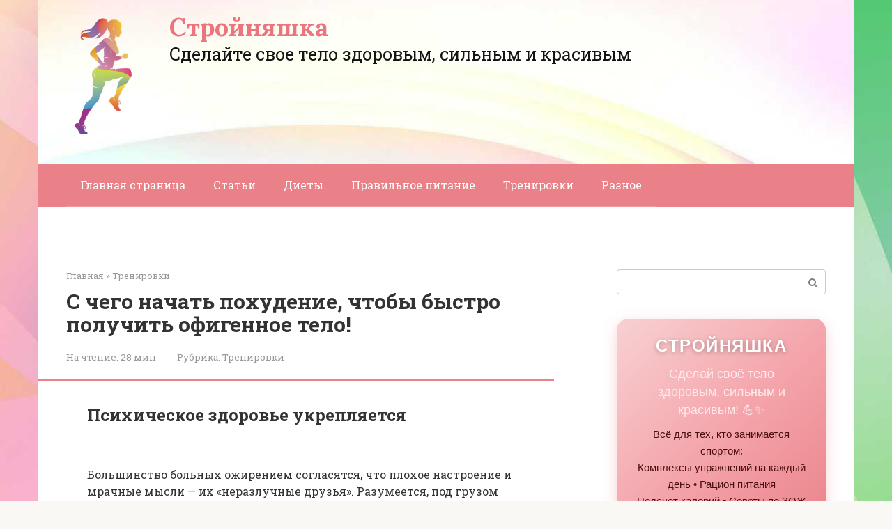

--- FILE ---
content_type: text/html; charset=UTF-8
request_url: https://burenka33.ru/workout/kak-pohudet-bazovaa-stata.html
body_size: 316597
content:
<!DOCTYPE html>
<html lang="ru-RU">
<head><meta charset="UTF-8"><script>if(navigator.userAgent.match(/MSIE|Internet Explorer/i)||navigator.userAgent.match(/Trident\/7\..*?rv:11/i)){var href=document.location.href;if(!href.match(/[?&]nowprocket/)){if(href.indexOf("?")==-1){if(href.indexOf("#")==-1){document.location.href=href+"?nowprocket=1"}else{document.location.href=href.replace("#","?nowprocket=1#")}}else{if(href.indexOf("#")==-1){document.location.href=href+"&nowprocket=1"}else{document.location.href=href.replace("#","&nowprocket=1#")}}}}</script><script>class RocketLazyLoadScripts{constructor(){this.triggerEvents=["keydown","mousedown","mousemove","touchmove","touchstart","touchend","wheel"],this.userEventHandler=this._triggerListener.bind(this),this.touchStartHandler=this._onTouchStart.bind(this),this.touchMoveHandler=this._onTouchMove.bind(this),this.touchEndHandler=this._onTouchEnd.bind(this),this.clickHandler=this._onClick.bind(this),this.interceptedClicks=[],window.addEventListener("pageshow",(e=>{this.persisted=e.persisted})),window.addEventListener("DOMContentLoaded",(()=>{this._preconnect3rdParties()})),this.delayedScripts={normal:[],async:[],defer:[]},this.allJQueries=[]}_addUserInteractionListener(e){document.hidden?e._triggerListener():(this.triggerEvents.forEach((t=>window.addEventListener(t,e.userEventHandler,{passive:!0}))),window.addEventListener("touchstart",e.touchStartHandler,{passive:!0}),window.addEventListener("mousedown",e.touchStartHandler),document.addEventListener("visibilitychange",e.userEventHandler))}_removeUserInteractionListener(){this.triggerEvents.forEach((e=>window.removeEventListener(e,this.userEventHandler,{passive:!0}))),document.removeEventListener("visibilitychange",this.userEventHandler)}_onTouchStart(e){"HTML"!==e.target.tagName&&(window.addEventListener("touchend",this.touchEndHandler),window.addEventListener("mouseup",this.touchEndHandler),window.addEventListener("touchmove",this.touchMoveHandler,{passive:!0}),window.addEventListener("mousemove",this.touchMoveHandler),e.target.addEventListener("click",this.clickHandler),this._renameDOMAttribute(e.target,"onclick","rocket-onclick"))}_onTouchMove(e){window.removeEventListener("touchend",this.touchEndHandler),window.removeEventListener("mouseup",this.touchEndHandler),window.removeEventListener("touchmove",this.touchMoveHandler,{passive:!0}),window.removeEventListener("mousemove",this.touchMoveHandler),e.target.removeEventListener("click",this.clickHandler),this._renameDOMAttribute(e.target,"rocket-onclick","onclick")}_onTouchEnd(e){window.removeEventListener("touchend",this.touchEndHandler),window.removeEventListener("mouseup",this.touchEndHandler),window.removeEventListener("touchmove",this.touchMoveHandler,{passive:!0}),window.removeEventListener("mousemove",this.touchMoveHandler)}_onClick(e){e.target.removeEventListener("click",this.clickHandler),this._renameDOMAttribute(e.target,"rocket-onclick","onclick"),this.interceptedClicks.push(e),e.preventDefault(),e.stopPropagation(),e.stopImmediatePropagation()}_replayClicks(){window.removeEventListener("touchstart",this.touchStartHandler,{passive:!0}),window.removeEventListener("mousedown",this.touchStartHandler),this.interceptedClicks.forEach((e=>{e.target.dispatchEvent(new MouseEvent("click",{view:e.view,bubbles:!0,cancelable:!0}))}))}_renameDOMAttribute(e,t,n){e.hasAttribute&&e.hasAttribute(t)&&(event.target.setAttribute(n,event.target.getAttribute(t)),event.target.removeAttribute(t))}_triggerListener(){this._removeUserInteractionListener(this),"loading"===document.readyState?document.addEventListener("DOMContentLoaded",this._loadEverythingNow.bind(this)):this._loadEverythingNow()}_preconnect3rdParties(){let e=[];document.querySelectorAll("script[type=rocketlazyloadscript]").forEach((t=>{if(t.hasAttribute("src")){const n=new URL(t.src).origin;n!==location.origin&&e.push({src:n,crossOrigin:t.crossOrigin||"module"===t.getAttribute("data-rocket-type")})}})),e=[...new Map(e.map((e=>[JSON.stringify(e),e]))).values()],this._batchInjectResourceHints(e,"preconnect")}async _loadEverythingNow(){this.lastBreath=Date.now(),this._delayEventListeners(),this._delayJQueryReady(this),this._handleDocumentWrite(),this._registerAllDelayedScripts(),this._preloadAllScripts(),await this._loadScriptsFromList(this.delayedScripts.normal),await this._loadScriptsFromList(this.delayedScripts.defer),await this._loadScriptsFromList(this.delayedScripts.async);try{await this._triggerDOMContentLoaded(),await this._triggerWindowLoad()}catch(e){}window.dispatchEvent(new Event("rocket-allScriptsLoaded")),this._replayClicks()}_registerAllDelayedScripts(){document.querySelectorAll("script[type=rocketlazyloadscript]").forEach((e=>{e.hasAttribute("src")?e.hasAttribute("async")&&!1!==e.async?this.delayedScripts.async.push(e):e.hasAttribute("defer")&&!1!==e.defer||"module"===e.getAttribute("data-rocket-type")?this.delayedScripts.defer.push(e):this.delayedScripts.normal.push(e):this.delayedScripts.normal.push(e)}))}async _transformScript(e){return await this._littleBreath(),new Promise((t=>{const n=document.createElement("script");[...e.attributes].forEach((e=>{let t=e.nodeName;"type"!==t&&("data-rocket-type"===t&&(t="type"),n.setAttribute(t,e.nodeValue))})),e.hasAttribute("src")?(n.addEventListener("load",t),n.addEventListener("error",t)):(n.text=e.text,t());try{e.parentNode.replaceChild(n,e)}catch(e){t()}}))}async _loadScriptsFromList(e){const t=e.shift();return t?(await this._transformScript(t),this._loadScriptsFromList(e)):Promise.resolve()}_preloadAllScripts(){this._batchInjectResourceHints([...this.delayedScripts.normal,...this.delayedScripts.defer,...this.delayedScripts.async],"preload")}_batchInjectResourceHints(e,t){var n=document.createDocumentFragment();e.forEach((e=>{if(e.src){const i=document.createElement("link");i.href=e.src,i.rel=t,"preconnect"!==t&&(i.as="script"),e.getAttribute&&"module"===e.getAttribute("data-rocket-type")&&(i.crossOrigin=!0),e.crossOrigin&&(i.crossOrigin=e.crossOrigin),n.appendChild(i)}})),document.head.appendChild(n)}_delayEventListeners(){let e={};function t(t,n){!function(t){function n(n){return e[t].eventsToRewrite.indexOf(n)>=0?"rocket-"+n:n}e[t]||(e[t]={originalFunctions:{add:t.addEventListener,remove:t.removeEventListener},eventsToRewrite:[]},t.addEventListener=function(){arguments[0]=n(arguments[0]),e[t].originalFunctions.add.apply(t,arguments)},t.removeEventListener=function(){arguments[0]=n(arguments[0]),e[t].originalFunctions.remove.apply(t,arguments)})}(t),e[t].eventsToRewrite.push(n)}function n(e,t){let n=e[t];Object.defineProperty(e,t,{get:()=>n||function(){},set(i){e["rocket"+t]=n=i}})}t(document,"DOMContentLoaded"),t(window,"DOMContentLoaded"),t(window,"load"),t(window,"pageshow"),t(document,"readystatechange"),n(document,"onreadystatechange"),n(window,"onload"),n(window,"onpageshow")}_delayJQueryReady(e){let t=window.jQuery;Object.defineProperty(window,"jQuery",{get:()=>t,set(n){if(n&&n.fn&&!e.allJQueries.includes(n)){n.fn.ready=n.fn.init.prototype.ready=function(t){e.domReadyFired?t.bind(document)(n):document.addEventListener("rocket-DOMContentLoaded",(()=>t.bind(document)(n)))};const t=n.fn.on;n.fn.on=n.fn.init.prototype.on=function(){if(this[0]===window){function e(e){return e.split(" ").map((e=>"load"===e||0===e.indexOf("load.")?"rocket-jquery-load":e)).join(" ")}"string"==typeof arguments[0]||arguments[0]instanceof String?arguments[0]=e(arguments[0]):"object"==typeof arguments[0]&&Object.keys(arguments[0]).forEach((t=>{delete Object.assign(arguments[0],{[e(t)]:arguments[0][t]})[t]}))}return t.apply(this,arguments),this},e.allJQueries.push(n)}t=n}})}async _triggerDOMContentLoaded(){this.domReadyFired=!0,await this._littleBreath(),document.dispatchEvent(new Event("rocket-DOMContentLoaded")),await this._littleBreath(),window.dispatchEvent(new Event("rocket-DOMContentLoaded")),await this._littleBreath(),document.dispatchEvent(new Event("rocket-readystatechange")),await this._littleBreath(),document.rocketonreadystatechange&&document.rocketonreadystatechange()}async _triggerWindowLoad(){await this._littleBreath(),window.dispatchEvent(new Event("rocket-load")),await this._littleBreath(),window.rocketonload&&window.rocketonload(),await this._littleBreath(),this.allJQueries.forEach((e=>e(window).trigger("rocket-jquery-load"))),await this._littleBreath();const e=new Event("rocket-pageshow");e.persisted=this.persisted,window.dispatchEvent(e),await this._littleBreath(),window.rocketonpageshow&&window.rocketonpageshow({persisted:this.persisted})}_handleDocumentWrite(){const e=new Map;document.write=document.writeln=function(t){const n=document.currentScript,i=document.createRange(),r=n.parentElement;let o=e.get(n);void 0===o&&(o=n.nextSibling,e.set(n,o));const s=document.createDocumentFragment();i.setStart(s,0),s.appendChild(i.createContextualFragment(t)),r.insertBefore(s,o)}}async _littleBreath(){Date.now()-this.lastBreath>45&&(await this._requestAnimFrame(),this.lastBreath=Date.now())}async _requestAnimFrame(){return document.hidden?new Promise((e=>setTimeout(e))):new Promise((e=>requestAnimationFrame(e)))}static run(){const e=new RocketLazyLoadScripts;e._addUserInteractionListener(e)}}RocketLazyLoadScripts.run();</script>
    
    <meta name="viewport" content="width=device-width, initial-scale=1">

    <meta name='robots' content='index, follow, max-image-preview:large, max-snippet:-1, max-video-preview:-1' />

	<title>С чего начать похудение: пошаговая система, чтобы быстро похудеть</title><link rel="preload" as="style" href="//fonts.googleapis.com/css?family=Roboto%20Slab%3A400%2C700%7CLora%3A400%2C400i%2C700%7CRoboto%3A400%2C400i%2C700&#038;subset=cyrillic&#038;display=swap" /><link rel="stylesheet" href="//fonts.googleapis.com/css?family=Roboto%20Slab%3A400%2C700%7CLora%3A400%2C400i%2C700%7CRoboto%3A400%2C400i%2C700&#038;subset=cyrillic&#038;display=swap" media="print" onload="this.media='all'" /><noscript><link rel="stylesheet" href="//fonts.googleapis.com/css?family=Roboto%20Slab%3A400%2C700%7CLora%3A400%2C400i%2C700%7CRoboto%3A400%2C400i%2C700&#038;subset=cyrillic&#038;display=swap" /></noscript>
	<meta name="description" content="С чего начать похудение, чтобы быстро получить красивое тело женщине или мужчине, а также пошаговая система похудения даже в домашних условиях" />
	<link rel="canonical" href="//burenka33.ru/workout/kak-pohudet-bazovaa-stata.html" />
	<meta property="og:locale" content="ru_RU" />
	<meta property="og:type" content="article" />
	<meta property="og:title" content="С чего начать похудение: пошаговая система, чтобы быстро похудеть" />
	<meta property="og:description" content="С чего начать похудение, чтобы быстро получить красивое тело женщине или мужчине, а также пошаговая система похудения даже в домашних условиях" />
	<meta property="og:url" content="https://burenka33.ru/workout/kak-pohudet-bazovaa-stata.html" />
	<meta property="og:site_name" content="Стройняшка" />
	<meta property="article:published_time" content="2022-05-04T00:00:00+00:00" />
	<meta property="og:image" content="https://burenka33.ru/wp-content/uploads/2/2/3/2233f9b70eb424a5101b2ad331770777.jpeg" />
	<meta property="og:image:width" content="491" />
	<meta property="og:image:height" content="320" />
	<meta property="og:image:type" content="image/jpeg" />
	<meta name="author" content="Editor" />
	<meta name="twitter:card" content="summary_large_image" />
	<meta name="twitter:label1" content="Написано автором" />
	<meta name="twitter:data1" content="Editor" />


<style id='wp-img-auto-sizes-contain-inline-css' type='text/css'>
img:is([sizes=auto i],[sizes^="auto," i]){contain-intrinsic-size:3000px 1500px}
/*# sourceURL=wp-img-auto-sizes-contain-inline-css */
</style>
<link rel='stylesheet' id='fotorama.css-css' href='//burenka33.ru/wp-content/plugins/fotorama/fotorama.css'  media='all' />
<link rel='stylesheet' id='fotorama-wp.css-css' href='//burenka33.ru/wp-content/plugins/fotorama/fotorama-wp.css'  media='all' />
<style id='wp-block-library-inline-css' type='text/css'>
:root{--wp-block-synced-color:#7a00df;--wp-block-synced-color--rgb:122,0,223;--wp-bound-block-color:var(--wp-block-synced-color);--wp-editor-canvas-background:#ddd;--wp-admin-theme-color:#007cba;--wp-admin-theme-color--rgb:0,124,186;--wp-admin-theme-color-darker-10:#006ba1;--wp-admin-theme-color-darker-10--rgb:0,107,160.5;--wp-admin-theme-color-darker-20:#005a87;--wp-admin-theme-color-darker-20--rgb:0,90,135;--wp-admin-border-width-focus:2px}@media (min-resolution:192dpi){:root{--wp-admin-border-width-focus:1.5px}}.wp-element-button{cursor:pointer}:root .has-very-light-gray-background-color{background-color:#eee}:root .has-very-dark-gray-background-color{background-color:#313131}:root .has-very-light-gray-color{color:#eee}:root .has-very-dark-gray-color{color:#313131}:root .has-vivid-green-cyan-to-vivid-cyan-blue-gradient-background{background:linear-gradient(135deg,#00d084,#0693e3)}:root .has-purple-crush-gradient-background{background:linear-gradient(135deg,#34e2e4,#4721fb 50%,#ab1dfe)}:root .has-hazy-dawn-gradient-background{background:linear-gradient(135deg,#faaca8,#dad0ec)}:root .has-subdued-olive-gradient-background{background:linear-gradient(135deg,#fafae1,#67a671)}:root .has-atomic-cream-gradient-background{background:linear-gradient(135deg,#fdd79a,#004a59)}:root .has-nightshade-gradient-background{background:linear-gradient(135deg,#330968,#31cdcf)}:root .has-midnight-gradient-background{background:linear-gradient(135deg,#020381,#2874fc)}:root{--wp--preset--font-size--normal:16px;--wp--preset--font-size--huge:42px}.has-regular-font-size{font-size:1em}.has-larger-font-size{font-size:2.625em}.has-normal-font-size{font-size:var(--wp--preset--font-size--normal)}.has-huge-font-size{font-size:var(--wp--preset--font-size--huge)}.has-text-align-center{text-align:center}.has-text-align-left{text-align:left}.has-text-align-right{text-align:right}.has-fit-text{white-space:nowrap!important}#end-resizable-editor-section{display:none}.aligncenter{clear:both}.items-justified-left{justify-content:flex-start}.items-justified-center{justify-content:center}.items-justified-right{justify-content:flex-end}.items-justified-space-between{justify-content:space-between}.screen-reader-text{border:0;clip-path:inset(50%);height:1px;margin:-1px;overflow:hidden;padding:0;position:absolute;width:1px;word-wrap:normal!important}.screen-reader-text:focus{background-color:#ddd;clip-path:none;color:#444;display:block;font-size:1em;height:auto;left:5px;line-height:normal;padding:15px 23px 14px;text-decoration:none;top:5px;width:auto;z-index:100000}html :where(.has-border-color){border-style:solid}html :where([style*=border-top-color]){border-top-style:solid}html :where([style*=border-right-color]){border-right-style:solid}html :where([style*=border-bottom-color]){border-bottom-style:solid}html :where([style*=border-left-color]){border-left-style:solid}html :where([style*=border-width]){border-style:solid}html :where([style*=border-top-width]){border-top-style:solid}html :where([style*=border-right-width]){border-right-style:solid}html :where([style*=border-bottom-width]){border-bottom-style:solid}html :where([style*=border-left-width]){border-left-style:solid}html :where(img[class*=wp-image-]){height:auto;max-width:100%}:where(figure){margin:0 0 1em}html :where(.is-position-sticky){--wp-admin--admin-bar--position-offset:var(--wp-admin--admin-bar--height,0px)}@media screen and (max-width:600px){html :where(.is-position-sticky){--wp-admin--admin-bar--position-offset:0px}}

/*# sourceURL=wp-block-library-inline-css */
</style><style id='global-styles-inline-css' type='text/css'>
:root{--wp--preset--aspect-ratio--square: 1;--wp--preset--aspect-ratio--4-3: 4/3;--wp--preset--aspect-ratio--3-4: 3/4;--wp--preset--aspect-ratio--3-2: 3/2;--wp--preset--aspect-ratio--2-3: 2/3;--wp--preset--aspect-ratio--16-9: 16/9;--wp--preset--aspect-ratio--9-16: 9/16;--wp--preset--color--black: #000000;--wp--preset--color--cyan-bluish-gray: #abb8c3;--wp--preset--color--white: #ffffff;--wp--preset--color--pale-pink: #f78da7;--wp--preset--color--vivid-red: #cf2e2e;--wp--preset--color--luminous-vivid-orange: #ff6900;--wp--preset--color--luminous-vivid-amber: #fcb900;--wp--preset--color--light-green-cyan: #7bdcb5;--wp--preset--color--vivid-green-cyan: #00d084;--wp--preset--color--pale-cyan-blue: #8ed1fc;--wp--preset--color--vivid-cyan-blue: #0693e3;--wp--preset--color--vivid-purple: #9b51e0;--wp--preset--gradient--vivid-cyan-blue-to-vivid-purple: linear-gradient(135deg,rgb(6,147,227) 0%,rgb(155,81,224) 100%);--wp--preset--gradient--light-green-cyan-to-vivid-green-cyan: linear-gradient(135deg,rgb(122,220,180) 0%,rgb(0,208,130) 100%);--wp--preset--gradient--luminous-vivid-amber-to-luminous-vivid-orange: linear-gradient(135deg,rgb(252,185,0) 0%,rgb(255,105,0) 100%);--wp--preset--gradient--luminous-vivid-orange-to-vivid-red: linear-gradient(135deg,rgb(255,105,0) 0%,rgb(207,46,46) 100%);--wp--preset--gradient--very-light-gray-to-cyan-bluish-gray: linear-gradient(135deg,rgb(238,238,238) 0%,rgb(169,184,195) 100%);--wp--preset--gradient--cool-to-warm-spectrum: linear-gradient(135deg,rgb(74,234,220) 0%,rgb(151,120,209) 20%,rgb(207,42,186) 40%,rgb(238,44,130) 60%,rgb(251,105,98) 80%,rgb(254,248,76) 100%);--wp--preset--gradient--blush-light-purple: linear-gradient(135deg,rgb(255,206,236) 0%,rgb(152,150,240) 100%);--wp--preset--gradient--blush-bordeaux: linear-gradient(135deg,rgb(254,205,165) 0%,rgb(254,45,45) 50%,rgb(107,0,62) 100%);--wp--preset--gradient--luminous-dusk: linear-gradient(135deg,rgb(255,203,112) 0%,rgb(199,81,192) 50%,rgb(65,88,208) 100%);--wp--preset--gradient--pale-ocean: linear-gradient(135deg,rgb(255,245,203) 0%,rgb(182,227,212) 50%,rgb(51,167,181) 100%);--wp--preset--gradient--electric-grass: linear-gradient(135deg,rgb(202,248,128) 0%,rgb(113,206,126) 100%);--wp--preset--gradient--midnight: linear-gradient(135deg,rgb(2,3,129) 0%,rgb(40,116,252) 100%);--wp--preset--font-size--small: 13px;--wp--preset--font-size--medium: 20px;--wp--preset--font-size--large: 36px;--wp--preset--font-size--x-large: 42px;--wp--preset--spacing--20: 0.44rem;--wp--preset--spacing--30: 0.67rem;--wp--preset--spacing--40: 1rem;--wp--preset--spacing--50: 1.5rem;--wp--preset--spacing--60: 2.25rem;--wp--preset--spacing--70: 3.38rem;--wp--preset--spacing--80: 5.06rem;--wp--preset--shadow--natural: 6px 6px 9px rgba(0, 0, 0, 0.2);--wp--preset--shadow--deep: 12px 12px 50px rgba(0, 0, 0, 0.4);--wp--preset--shadow--sharp: 6px 6px 0px rgba(0, 0, 0, 0.2);--wp--preset--shadow--outlined: 6px 6px 0px -3px rgb(255, 255, 255), 6px 6px rgb(0, 0, 0);--wp--preset--shadow--crisp: 6px 6px 0px rgb(0, 0, 0);}:where(.is-layout-flex){gap: 0.5em;}:where(.is-layout-grid){gap: 0.5em;}body .is-layout-flex{display: flex;}.is-layout-flex{flex-wrap: wrap;align-items: center;}.is-layout-flex > :is(*, div){margin: 0;}body .is-layout-grid{display: grid;}.is-layout-grid > :is(*, div){margin: 0;}:where(.wp-block-columns.is-layout-flex){gap: 2em;}:where(.wp-block-columns.is-layout-grid){gap: 2em;}:where(.wp-block-post-template.is-layout-flex){gap: 1.25em;}:where(.wp-block-post-template.is-layout-grid){gap: 1.25em;}.has-black-color{color: var(--wp--preset--color--black) !important;}.has-cyan-bluish-gray-color{color: var(--wp--preset--color--cyan-bluish-gray) !important;}.has-white-color{color: var(--wp--preset--color--white) !important;}.has-pale-pink-color{color: var(--wp--preset--color--pale-pink) !important;}.has-vivid-red-color{color: var(--wp--preset--color--vivid-red) !important;}.has-luminous-vivid-orange-color{color: var(--wp--preset--color--luminous-vivid-orange) !important;}.has-luminous-vivid-amber-color{color: var(--wp--preset--color--luminous-vivid-amber) !important;}.has-light-green-cyan-color{color: var(--wp--preset--color--light-green-cyan) !important;}.has-vivid-green-cyan-color{color: var(--wp--preset--color--vivid-green-cyan) !important;}.has-pale-cyan-blue-color{color: var(--wp--preset--color--pale-cyan-blue) !important;}.has-vivid-cyan-blue-color{color: var(--wp--preset--color--vivid-cyan-blue) !important;}.has-vivid-purple-color{color: var(--wp--preset--color--vivid-purple) !important;}.has-black-background-color{background-color: var(--wp--preset--color--black) !important;}.has-cyan-bluish-gray-background-color{background-color: var(--wp--preset--color--cyan-bluish-gray) !important;}.has-white-background-color{background-color: var(--wp--preset--color--white) !important;}.has-pale-pink-background-color{background-color: var(--wp--preset--color--pale-pink) !important;}.has-vivid-red-background-color{background-color: var(--wp--preset--color--vivid-red) !important;}.has-luminous-vivid-orange-background-color{background-color: var(--wp--preset--color--luminous-vivid-orange) !important;}.has-luminous-vivid-amber-background-color{background-color: var(--wp--preset--color--luminous-vivid-amber) !important;}.has-light-green-cyan-background-color{background-color: var(--wp--preset--color--light-green-cyan) !important;}.has-vivid-green-cyan-background-color{background-color: var(--wp--preset--color--vivid-green-cyan) !important;}.has-pale-cyan-blue-background-color{background-color: var(--wp--preset--color--pale-cyan-blue) !important;}.has-vivid-cyan-blue-background-color{background-color: var(--wp--preset--color--vivid-cyan-blue) !important;}.has-vivid-purple-background-color{background-color: var(--wp--preset--color--vivid-purple) !important;}.has-black-border-color{border-color: var(--wp--preset--color--black) !important;}.has-cyan-bluish-gray-border-color{border-color: var(--wp--preset--color--cyan-bluish-gray) !important;}.has-white-border-color{border-color: var(--wp--preset--color--white) !important;}.has-pale-pink-border-color{border-color: var(--wp--preset--color--pale-pink) !important;}.has-vivid-red-border-color{border-color: var(--wp--preset--color--vivid-red) !important;}.has-luminous-vivid-orange-border-color{border-color: var(--wp--preset--color--luminous-vivid-orange) !important;}.has-luminous-vivid-amber-border-color{border-color: var(--wp--preset--color--luminous-vivid-amber) !important;}.has-light-green-cyan-border-color{border-color: var(--wp--preset--color--light-green-cyan) !important;}.has-vivid-green-cyan-border-color{border-color: var(--wp--preset--color--vivid-green-cyan) !important;}.has-pale-cyan-blue-border-color{border-color: var(--wp--preset--color--pale-cyan-blue) !important;}.has-vivid-cyan-blue-border-color{border-color: var(--wp--preset--color--vivid-cyan-blue) !important;}.has-vivid-purple-border-color{border-color: var(--wp--preset--color--vivid-purple) !important;}.has-vivid-cyan-blue-to-vivid-purple-gradient-background{background: var(--wp--preset--gradient--vivid-cyan-blue-to-vivid-purple) !important;}.has-light-green-cyan-to-vivid-green-cyan-gradient-background{background: var(--wp--preset--gradient--light-green-cyan-to-vivid-green-cyan) !important;}.has-luminous-vivid-amber-to-luminous-vivid-orange-gradient-background{background: var(--wp--preset--gradient--luminous-vivid-amber-to-luminous-vivid-orange) !important;}.has-luminous-vivid-orange-to-vivid-red-gradient-background{background: var(--wp--preset--gradient--luminous-vivid-orange-to-vivid-red) !important;}.has-very-light-gray-to-cyan-bluish-gray-gradient-background{background: var(--wp--preset--gradient--very-light-gray-to-cyan-bluish-gray) !important;}.has-cool-to-warm-spectrum-gradient-background{background: var(--wp--preset--gradient--cool-to-warm-spectrum) !important;}.has-blush-light-purple-gradient-background{background: var(--wp--preset--gradient--blush-light-purple) !important;}.has-blush-bordeaux-gradient-background{background: var(--wp--preset--gradient--blush-bordeaux) !important;}.has-luminous-dusk-gradient-background{background: var(--wp--preset--gradient--luminous-dusk) !important;}.has-pale-ocean-gradient-background{background: var(--wp--preset--gradient--pale-ocean) !important;}.has-electric-grass-gradient-background{background: var(--wp--preset--gradient--electric-grass) !important;}.has-midnight-gradient-background{background: var(--wp--preset--gradient--midnight) !important;}.has-small-font-size{font-size: var(--wp--preset--font-size--small) !important;}.has-medium-font-size{font-size: var(--wp--preset--font-size--medium) !important;}.has-large-font-size{font-size: var(--wp--preset--font-size--large) !important;}.has-x-large-font-size{font-size: var(--wp--preset--font-size--x-large) !important;}
/*# sourceURL=global-styles-inline-css */
</style>

<style id='classic-theme-styles-inline-css' type='text/css'>
/*! This file is auto-generated */
.wp-block-button__link{color:#fff;background-color:#32373c;border-radius:9999px;box-shadow:none;text-decoration:none;padding:calc(.667em + 2px) calc(1.333em + 2px);font-size:1.125em}.wp-block-file__button{background:#32373c;color:#fff;text-decoration:none}
/*# sourceURL=/wp-includes/css/classic-themes.min.css */
</style>

<link rel='stylesheet' id='root-style-css' href='//burenka33.ru/wp-content/themes/root/assets/css/style.min.css'  media='all' />
<link rel='stylesheet' id='taxopress-frontend-css-css' href='//burenka33.ru/wp-content/plugins/simple-tags/assets/frontend/css/frontend.css'  media='all' />
<link rel='stylesheet' id='root-style-child-css' href='//burenka33.ru/wp-content/themes/root_child/style.css'  media='all' />
<script type="text/javascript" src="//burenka33.ru/wp-includes/js/jquery/jquery.min.js" id="jquery-core-js"></script>
<script type="text/javascript" src="//burenka33.ru/wp-content/plugins/fotorama/fotorama.js" id="fotorama.js-js" defer></script>
<script type="text/javascript" src="//burenka33.ru/wp-content/plugins/fotoramaDefaults.js" id="fotoramaDefaults.js-js" defer></script>
<script type="text/javascript" src="//burenka33.ru/wp-content/plugins/fotorama/fotorama-wp.js" id="fotorama-wp.js-js" defer></script>
<script type="text/javascript" src="//burenka33.ru/wp-content/plugins/simple-tags/assets/frontend/js/frontend.js" id="taxopress-frontend-js-js" defer></script>
<style>.pseudo-clearfy-link { color: #008acf; cursor: pointer;}.pseudo-clearfy-link:hover { text-decoration: none;}</style>
<link rel="preload" as="font" href="//burenka33.ru/wp-content/themes/root/fonts/FontAwesome.otf" crossorigin>
<link rel="preload" as="font" href="//burenka33.ru/wp-content/themes/root/fonts/fontawesome-webfont.svg" crossorigin>
<link rel="preload" as="font" href="//burenka33.ru/wp-content/themes/root/fonts/fontawesome-webfont.ttf" crossorigin>
<link rel="preload" as="font" href="//burenka33.ru/wp-content/themes/root/fonts/fontawesome-webfont.woff" crossorigin>
<link rel="preload" as="font" href="//burenka33.ru/wp-content/themes/root/fonts/fontawesome-webfont.woff2" crossorigin><link rel="prefetch" href="//burenka33.ru/wp-content/themes/root/fonts/fontawesome-webfont.ttf" as="font" crossorigin><link rel="preload" href="//burenka33.ru/wp-content/uploads/2/2/3/2233f9b70eb424a5101b2ad331770777.jpeg" as="image" crossorigin><style type="text/css">a.st_tag, a.internal_tag, .st_tag, .internal_tag { text-decoration: underline !important; }</style><style type="text/css" id="custom-background-css">
body.custom-background { background-image: url("https://burenka33.ru/wp-content/uploads/1616987189_10-p-fon-raduzhnii-nezhnii-10.jpg"); background-position: right top; background-size: auto; background-repeat: no-repeat; background-attachment: fixed; }
</style>
			<style type="text/css" id="wp-custom-css">
			.post-card {
max-width: 300px;
}

.post-card__image img {
max-height: 200px;
}

.thumb-wide {
height: 200px;
}

@media (min-width: 1200px) {
.post-card {
width: 300px;
}
}

		</style>
		<style>.clearfy-cookie { position:fixed; left:0; right:0; bottom:0; padding:12px; color:#000000; background:#ededed; box-shadow:0 3px 20px -5px rgba(41, 44, 56, 0.2); z-index:9999; font-size: 13px; border-radius: 12px; transition: .3s; }.clearfy-cookie--left { left: 20px; bottom: 20px; right: auto; max-width: 400px; margin-right: 20px; }.clearfy-cookie--right { left: auto; bottom: 20px; right: 20px; max-width: 400px; margin-left: 20px; }.clearfy-cookie.clearfy-cookie-hide { transform: translateY(150%) translateZ(0); opacity: 0; }.clearfy-cookie-container { max-width:1170px; margin:0 auto; text-align:center; }.clearfy-cookie-accept { background:#4b81e8; color:#fff; border:0; padding:.2em .8em; margin: 0 0 0 .5em; font-size: 13px; border-radius: 4px; cursor: pointer; }.clearfy-cookie-accept:hover,.clearfy-cookie-accept:focus { opacity: .9; }</style><style>
.ai-viewports                 {--ai: 1;}
.ai-viewport-3                { display: none !important;}
.ai-viewport-2                { display: none !important;}
.ai-viewport-1                { display: inherit !important;}
.ai-viewport-0                { display: none !important;}
@media (min-width: 768px) and (max-width: 979px) {
.ai-viewport-1                { display: none !important;}
.ai-viewport-2                { display: inherit !important;}
}
@media (max-width: 767px) {
.ai-viewport-1                { display: none !important;}
.ai-viewport-3                { display: inherit !important;}
}
</style>
<!--noptimize--><script data-noptimize="" data-wpfc-render="false">
/* <![CDATA[ */
window.fpm_settings = {"timer_text":"\u0417\u0430\u043a\u0440\u044b\u0442\u044c \u0447\u0435\u0440\u0435\u0437","lazyload":"false","threshold":"300","dublicate":"true","rtb":"false","sidebar":"false","selector":".fpm_end","bottom":"10","ajaxUrl":"https:\/\/burenka33.ru\/wp-admin\/admin-ajax.php","ip_to_block":"https:\/\/burenka33.ru\/ip.html","get_ip":"https:\/\/burenka33.ru\/wp-content\/plugins\/flatpm-wp\/ip.php","speed":"300","overlay":"false","locale":"ru","key":"U2R1elQ1TzNENElVcTF6","role":"not_logged_in"};
/* ]]> */
</script>
<!--/noptimize--><!--noptimize-->
<noscript data-noptimize id="fpm_modul">
<style>
html{max-width:100vw}
.fpm-async:not([data-fpm-type="outgoing"]) + .fpm-async:not([data-fpm-type="outgoing"]){display:none}
[data-fpm-type]{background-color:transparent;transition:background-color .2s ease}
[data-fpm-type]{position:relative;overflow:hidden;border-radius:3px;z-index:0}
.fpm-cross{transition:box-shadow .2s ease;position:absolute;top:-34px;right:0;width:34px;height:34px;background:#000000;display:block;cursor:pointer;z-index:99;border:none;padding:0;min-width:0;min-height:0}
.fpm-cross:hover{box-shadow:0 0 0 50px rgba(0,0,0,.2) inset}
.fpm-cross:after,
.fpm-cross:before{transition:transform .3s ease;content:'';display:block;position:absolute;top:0;left:0;right:0;bottom:0;width:calc(34px / 2);height:3px;background:#ffffff;transform-origin:center;transform:rotate(45deg);margin:auto}
.fpm-cross:before{transform:rotate(-45deg)}
.fpm-cross:hover:after{transform:rotate(225deg)}
.fpm-cross:hover:before{transform:rotate(135deg)}
.fpm-timer{position:absolute;top:-34px;right:0;padding:0 15px;color:#ffffff;background:#000000;line-height:34px;height:34px;text-align:center;font-size:14px;z-index:99}
[data-fpm-type="outgoing"].center .fpm-timer,[data-fpm-type="outgoing"].center .fpm-cross{top:0!important}
.fpm-timer span{font-size:16px;font-weight:600}
[data-fpm-type="outgoing"]{transition:transform 300ms ease,opacity 300ms ease,min-width 0s;transition-delay:0s,0s,.3s;position:fixed;min-width:250px!important;z-index:9999;opacity:0;background:#ffffff;pointer-events:none;will-change:transform;overflow:visible;max-width:100vw}
[data-fpm-type="outgoing"]:after{content:'';position:absolute;top:0;left:0;right:0;bottom:0;z-index:1;pointer-events:all}
[data-fpm-type="outgoing"].fpm-show:after{pointer-events:none}

[data-fpm-type="outgoing"].top-center .fpm-timer,
[data-fpm-type="outgoing"].left-top .fpm-timer{top:0;right:0}
[data-fpm-type="outgoing"].top-center .fpm-cross,
[data-fpm-type="outgoing"].left-top .fpm-cross{top:0;right:-34px}
[data-fpm-type="outgoing"].right-top .fpm-timer{top:0;left:0;right:auto}
[data-fpm-type="outgoing"].right-top .fpm-cross{top:0;left:-34px;right:auto}

[data-fpm-type="outgoing"] *{max-width:none}

[data-fpm-type="outgoing"].left-top [id*="yandex_rtb_"],
[data-fpm-type="outgoing"].right-top [id*="yandex_rtb_"],
[data-fpm-type="outgoing"].left-center [id*="yandex_rtb_"],
[data-fpm-type="outgoing"].right-center [id*="yandex_rtb_"],
[data-fpm-type="outgoing"].left-bottom [id*="yandex_rtb_"],
[data-fpm-type="outgoing"].right-bottom [id*="yandex_rtb_"]{max-width:336px;min-width:160px}

[data-fpm-type].no-preloader:after,[data-fpm-type].no-preloader:before,
[data-fpm-type="outgoing"]:after,[data-fpm-type="outgoing"]:before{display:none}

[data-fpm-type="outgoing"].fpm-show{opacity:1;pointer-events:all;min-width:0!important}

[data-fpm-type="outgoing"].center{position:fixed;top:50%;left:50%;height:auto;z-index:-2;opacity:0;transform:translateX(-50%) translateY(-50%) scale(.6)}
[data-fpm-type="outgoing"].center.fpm-show{transform:translateX(-50%) translateY(-50%) scale(1);opacity:1}
[data-fpm-type="outgoing"].center.fpm-show{z-index:2000}

[data-fpm-type="outgoing"].left-top{top:0;left:0;transform:translateX(-100%)}
[data-fpm-type="outgoing"].top-center{top:0;left:50%;transform:translateX(-50%) translateY(-100%)}
[data-fpm-type="outgoing"].right-top{top:0;right:0;transform:translateX(100%)}
[data-fpm-type="outgoing"].left-center{top:50%;left:0;transform:translateX(-100%) translateY(-50%)}
[data-fpm-type="outgoing"].right-center{top:50%;right:0;transform:translateX(100%) translateY(-50%)}
[data-fpm-type="outgoing"].left-bottom{bottom:0;left:0;transform:translateX(-100%)}
[data-fpm-type="outgoing"].bottom-center{bottom:0;left:50%;transform:translateX(-50%) translateY(100%)}
[data-fpm-type="outgoing"].right-bottom{bottom:0;right:0;transform:translateX(100%)}
[data-fpm-type="outgoing"].fpm-show.left-center,
[data-fpm-type="outgoing"].fpm-show.right-center{transform:translateX(0) translateY(-50%)}
[data-fpm-type="outgoing"].fpm-show.top-center,
[data-fpm-type="outgoing"].fpm-show.bottom-center{transform:translateX(-50%) translateY(0)}
[data-fpm-type="outgoing"].fpm-show.left-top,
[data-fpm-type="outgoing"].fpm-show.right-top,
[data-fpm-type="outgoing"].fpm-show.left-bottom,
[data-fpm-type="outgoing"].fpm-show.right-bottom{transform:translateX(0)}

.fpm-overlay{position:fixed;width:100%;height:100%;pointer-events:none;top:0;left:0;z-index:1000;opacity:0;background:#0000008a;transition:all 300ms ease;-webkit-backdrop-filter:blur(0px);backdrop-filter:blur(0px)}
[data-fpm-type="outgoing"].center.fpm-show ~ .fpm-overlay{opacity:1;pointer-events:all}
.fpm-fixed{position:fixed;z-index:50}
.fpm-stop{position:relative;z-index:50}
.fpm-preroll{position:relative;overflow:hidden;display:block}
.fpm-preroll.hasIframe{padding-bottom:56.25%;height:0}
.fpm-preroll iframe{display:block;width:100%;height:100%;position:absolute}
.fpm-preroll_flex{display:flex;align-items:center;justify-content:center;position:absolute;top:0;left:0;right:0;bottom:0;background:rgba(0,0,0,.65);opacity:0;transition:opacity .35s ease;z-index:2}
.fpm-preroll_flex.fpm-show{opacity:1}
.fpm-preroll_flex.fpm-hide{pointer-events:none;z-index:-1}
.fpm-preroll_item{position:relative;max-width:calc(100% - 68px);max-height:100%;z-index:-1;pointer-events:none;cursor:default}
.fpm-preroll_flex.fpm-show .fpm-preroll_item{z-index:3;pointer-events:all}
.fpm-preroll_flex .fpm-timer,
.fpm-preroll_flex .fpm-cross{top:10px!important;right:10px!important}
.fpm-preroll_hover{position:absolute;top:0;left:0;right:0;bottom:0;width:100%;height:100%;z-index:2}
.fpm-preroll_flex:not(.fpm-show) .fpm-preroll_hover{cursor:pointer}
.fpm-hoverroll{position:relative;overflow:hidden;display:block}
.fpm-hoverroll_item{position:absolute;bottom:0;left:50%;margin:auto;transform:translateY(100%) translateX(-50%);transition:all 300ms ease;z-index:1000;max-height:100%}

.fpm-preroll_item [id*="yandex_rtb_"],
.fpm-hoverroll_item [id*="yandex_rtb_"]{min-width:160px}

.fpm-hoverroll:hover .fpm-hoverroll_item:not(.fpm-hide){transform:translateY(0) translateX(-50%)}
.fpm-slider{display:grid}
.fpm-slider > *{grid-area:1/1;margin:auto;opacity:0;transform:translateX(200px);transition:all 420ms ease;pointer-events:none;width:100%;z-index:0}
.fpm-slider > *.fpm-hide{transform:translateX(-100px)!important;opacity:0!important;z-index:0!important}
.fpm-slider > *.fpm-show{transform:translateX(0);pointer-events:all;opacity:1;z-index:1}
.fpm-slider .fpm-timeline{width:100%;height:2px;background:#f6f5ff;position:relative}
.fpm-slider .fpm-timeline:after{content:'';position:absolute;background:#d5ceff;height:100%;transition:all 300ms ease;width:0}
.fpm-slider > *.fpm-show .fpm-timeline:after{animation:timeline var(--duration) ease}
.fpm-slider > *:hover .fpm-timeline:after{animation:timeline-hover}
.fpm-slider > *:after{content:'';position:absolute;top:0;left:0;right:0;bottom:0;z-index:1;pointer-events:all}
.fpm-slider > *.fpm-show:after{pointer-events:none}
@keyframes timeline-hover{}
@keyframes timeline{0% {width:0}100% {width:100%}}
.fpm-interscroller-wrapper{position:relative;width:100%;max-width:100%;height:var(--height)}
.fpm-interscroller{position:absolute;top:0;left:0;width:100%;height:100%;clip:rect(0,auto,auto,0);background:var(--background)}
.fpm-interscroller + div{position:absolute;bottom:0;left:0;right:0;top:0;margin:auto;display:block;height:1px}
.fpm-interscroller-inner{position:fixed;top:50%;transform:translate(0,-50%);max-width:100%;display:flex;justify-content:center;align-items:center;width:var(--width)}
.fpm-interscroller-inner > div{min-width:100px;min-height:100px}
.fpm-interscroller-text{position:absolute;text-align:center;padding:10px;background:var(--background);color:var(--color);font-size:14px;z-index:1;line-height:1.4}
.fpm-interscroller-text.top{top:0;left:0;right:0}
.fpm-interscroller-text.bottom{bottom:0;left:0;right:0}
</style>
</noscript>
<!--/noptimize-->


<!--noptimize-->
<script data-noptimize="" data-wpfc-render="false">
/* <![CDATA[ */
fpm_settings.selector="true"===fpm_settings.sidebar?fpm_settings.selector:".fpm_end",!NodeList.prototype.forEach&&Array.prototype.forEach&&(NodeList.prototype.forEach=Array.prototype.forEach),window.yaContextCb=window.yaContextCb||[],window.fpm_shuffleArray=function(e){for(var t=e.length-1;0<t;t--){var n=Math.floor(Math.random()*(t+1)),r=e[t];e[t]=e[n],e[n]=r}return e},window.fpm_queryAll=function(t,e,n){try{n="true"===(n=n||"true");var r=!1;["!>","!","!^","!~","!+",":after(",":after-sibling(",":before(",":before-sibling(",":contains(",":icontains(",":starts-with(",":istarts-with(",":ends-with(",":iends-with(",":first(",":has(",":has-sibling("].forEach(function(e){t.includes(e)&&(r=!0)});var o=[];if(r){if(!e)return[];for(var i=document.evaluate(e,document,null,XPathResult.ORDERED_NODE_SNAPSHOT_TYPE,null),a=0,s=i.snapshotLength;a<s;a++)o.push(i.snapshotItem(a))}else o=Array.from(document.querySelectorAll(t));return n||(o=o.filter(function(e){return fpm_user.until_child.includes(e)})),o}catch(e){return fpm_user.debug&&console.log(e),[]}},window.fpm_debug=function(e,t){fpm_user.debug&&(t=t||"the reason is not established",console.log("%cID: "+e,"color: white; background: #ec5555"),console.log("URL: "+window.fpm_settings.ajaxUrl.replace("admin-ajax.php","")+"admin.php?page=fpm_blocks&id="+e),console.log("Reason: "+t),console.log("=".repeat(27)))},window.fpm_ipv6Normalize=function(e){var t=(e=e.toLowerCase()).split(/\:\:/g);if(2<t.length)return!1;var n=[];if(1===t.length){if(8!==(n=e.split(/\:/g)).length)return!1}else if(2===t.length){var e=t[0],t=t[1],r=e.split(/\:/g),o=t.split(/\:/g);for(i in r)n[i]=r[i];for(var i=o.length;0<i;--i)n[7-(o.length-i)]=o[i-1]}for(i=0;i<8;++i)void 0===n[i]&&(n[i]="0000"),n[i]=fpm_ipv6LeftPad(n[i],"0",4);return n.join(":")},window.fpm_ipv6LeftPad=function(e,t,n){n=t.repeat(n);return e.length<n.length&&(e=n.substring(0,n.length-e.length)+e),e},window.fpm_ipToInt=function(e){var t=[];return e.includes(":")?(fpm_ipv6Normalize(e).split(":").forEach(function(e){t.push(parseInt(e,16).toString(2).padStart(16,"0"))}),"function"==typeof window.BigInt&&BigInt(t.join(""),2)):(e.split(".").forEach(function(e){t.push(e.padStart(3,"0"))}),parseInt(t.join("")))},window.fpm_request_ip_api=function(){var e=new Promise(function(e,t){var n=new XMLHttpRequest;n.onreadystatechange=function(){n.readyState==XMLHttpRequest.DONE&&e(n.responseText)},n.open("GET","https://ip.mehanoid.pro/?lang="+fpm_settings.locale,!0),n.send()}),t=new Promise(function(e,t){var n=new XMLHttpRequest;n.onreadystatechange=function(){n.readyState==XMLHttpRequest.DONE&&(200==n.status?e(n.responseText):t({url:fpm_settings.ip_to_block,status:n.status,statusText:n.statusText}))},n.open("GET",fpm_settings.ip_to_block,!0),n.send()});Promise.all([e,t]).then(function(e){var t=JSON.parse(e[0]),n=e[1].split("\n").filter(Boolean);fpm_body.classList.remove("fpm_geo"),fpm_user.ccode=t.countryCode.toLowerCase(),fpm_user.country=t.country.toLowerCase(),fpm_user.city=t.city.toLowerCase(),fpm_user.isp=t.isp.toLowerCase(),fpm_setCookie("fpm_ccode",fpm_user.ccode),fpm_setCookie("fpm_country",fpm_user.country),fpm_setCookie("fpm_city",fpm_user.city),fpm_setCookie("fpm_isp",fpm_user.isp),fpm_user.ip="true",0<n.length?new Promise(function(e,t){var n=new XMLHttpRequest;n.onreadystatechange=function(){n.readyState==XMLHttpRequest.DONE&&(200==n.status?e(n.responseText):t({url:fpm_settings.get_ip,status:n.status,statusText:n.statusText}))},n.open("GET",fpm_settings.get_ip,!0),n.send()}).then(function(r){r=fpm_ipToInt(r),n.find(function(e){if(e.includes("-")){var t=e.split("-"),n=fpm_ipToInt(t[0].trim()),t=fpm_ipToInt(t[1].trim());if(r<=t&&n<=r)return fpm_user.ip="false",!0}else if(fpm_ipToInt(e.trim())==r)return fpm_user.ip="false",!0;return!1}),fpm_user.testcook&&fpm_setCookie("fpm_ip",fpm_user.ip),fpm_async_then("ip_api")}):(fpm_user.testcook&&fpm_setCookie("fpm_ip",fpm_user.ip),fpm_async_then("ip_api"))})},window.fpm_on=function(e,t,n,r,o){o=o||!1,e.addEventListener(t,function(e){for(var t=e.target;t&&t!==this;)t.matches(n)&&r.call(t,e),t=t.parentNode},{once:o})},window.fpm_contentsUnwrap=function(e){for(var t=e.parentNode;e.firstChild;)t.insertBefore(e.firstChild,e);t.removeChild(e)},window.fpm_wrap=function(e,t){e.parentNode.insertBefore(t,e),t.appendChild(e)},window.fpm_until=function(e,t,n,r){r=r||"nextElementSibling";var o=[];if(!e)return o;for(o.push(e),e=e[r];e&&(o.push(e),!e.matches(t));)e=(n&&e.matches(n),e[r]);return o},window.fpm_findSelector=function(e,t){var n=[];return t&&(e=e||[]).forEach(function(e){e.matches(t)&&n.push(e);e=e.querySelectorAll(t);e&&0<e.length&&(n=n.concat([...e]))}),n},window.fpm_toNodeList=function(e){var t=document.createDocumentFragment();return e.forEach(function(e){t.appendChild(e.cloneNode())}),t},window.fpm_jsonp=function(e,t){var n="jsonp_callback_"+Math.round(1e5*Math.random());window[n]=function(e){delete window[n],fpm_body.removeChild(r),t(e)};var r=document.createElement("script");r.src=e+(0<=e.indexOf("?")?"&":"?")+"callback="+n,fpm_body.appendChild(r)},window.flatPM_serialize=function(e,t){var n,r,o,i=[];for(n in e)e.hasOwnProperty(n)&&(r=t?t+"["+n+"]":n,o=e[n],i.push(null!==o&&"object"==typeof o?flatPM_serialize(o,r):encodeURIComponent(r)+"="+encodeURIComponent(o)));return i.join("&")},document.write=function(e){var t=document.createElement("div");document.currentScript.insertAdjacentElement("afterend",t),fpm_setHTML(t,e),fpm_stack_scripts.block||(fpm_stack_scripts.block=!0,fpm_setSCRIPT()),fpm_contentsUnwrap(t)},window.fpm_sticky=function(e,a,t){var s=e,l=null,d=t=t||0;function n(){if(null==l){for(var e=getComputedStyle(s,""),t="",n=0;n<e.length;n++)0!=e[n].indexOf("overflow")&&0!=e[n].indexOf("padding")&&0!=e[n].indexOf("border")&&0!=e[n].indexOf("outline")&&0!=e[n].indexOf("box-shadow")&&0!=e[n].indexOf("background")||(t+=e[n]+": "+e.getPropertyValue(e[n])+"; ");(l=document.createElement("div")).style.cssText=t+" box-sizing: border-box; width: "+s.offsetWidth+"px;",s.insertBefore(l,s.firstChild);for(var r=s.childNodes.length,n=1;n<r;n++)l.appendChild(s.childNodes[1]);s.style.padding="0",s.style.border="0"}s.style.height=l.getBoundingClientRect().height+"px";var o=s.getBoundingClientRect(),i=Math.round(o.top+l.getBoundingClientRect().height-a.getBoundingClientRect().bottom);o.top-d<=0?o.top-d<=i?(l.className=fpm_attr.stop,l.style.top=-i+"px"):(l.className=fpm_attr.fixed,l.style.top=d+"px"):(l.className="",l.style.top=""),window.addEventListener("resize",function(){s.children[0].style.width=getComputedStyle(s,"").width},!1)}window.addEventListener("scroll",n,!1),fpm_body.addEventListener("scroll",n,!1),n()},window.fpm_addDays=function(e,t){var n=60*e.getTimezoneOffset()*1e3,r=e.getTime(),e=new Date;return r+=864e5*t,e.setTime(r),n!=(t=60*e.getTimezoneOffset()*1e3)&&(r+=t-n,e.setTime(r)),e},window.fpm_adbDetect=function(){var e=document.createElement("div");e.id="yandex_rtb_",e.classList.add("adsbygoogle"),e.setAttribute("data-tag","flat_pm"),e.style="position:absolute;left:-9999px;top:-9999px",e.innerHTML="Adblock<br>detector",fpm_body.insertAdjacentElement("afterbegin",e);var t=document.querySelector('#yandex_rtb_.adsbygoogle[data-tag="flat_pm"]');if(!t)return!0;t=t.currentStyle||window.getComputedStyle(t,""),t=parseInt(t.height);return e.remove(),!(!isNaN(t)&&0!=t)},window.fpm_setCookie=function(e,t,n){var r,o=(n=n||{path:"/"}).expires;"number"==typeof o&&o&&((r=new Date).setTime(r.getTime()+1e3*o),o=n.expires=r),o&&o.toUTCString&&(n.expires=o.toUTCString());var i,a=e+"="+(t=encodeURIComponent(t));for(i in n){a+="; "+i;var s=n[i];!0!==s&&(a+="="+s)}document.cookie=a},window.fpm_getCookie=function(n){var e=document.cookie.split("; ").reduce(function(e,t){t=t.split("=");return t[0]===n?decodeURIComponent(t[1]):e},"");return""!=e?e:void 0},window.flatPM_testCookie=function(){var e="test_56445";try{return localStorage.setItem(e,e),localStorage.removeItem(e),!0}catch(e){return!1}},window.fpm_randomString=function(e){for(var t="",n="abcdefghijklmnopqrstuvwxyz",r=n.length,o=0;o<e;o++)t+=n.charAt(Math.floor(Math.random()*r));return t},window.fpm_randomProperty=function(e){e=Object.keys(e);return e[Math.floor(Math.random()*e.length)]},window.fpm_random=function(e,t){return Math.floor(Math.random()*(t-e+1))+e},window.flatPM_sanitizeUrlParams=function(e){return e&&["__proto__","constructor","prototype"].includes(e.toLowerCase())?e.toUpperCase():e},window.fpm_getUrlParams=function(e){var t={};e=e||window.location.href;e=(e=flatPM_sanitizeUrlParams(e))?e.split("?")[1]:window.location.search.slice(1);if(e)for(var n=(e=e.split("#")[0]).split("&"),r=0;r<n.length;r++){var o,i=n[r].split("="),a=i[0],s=void 0===i[1]||i[1],a=a.toLowerCase();"string"==typeof s&&(s=s.toLowerCase()),a.match(/\[(\d+)?\]$/)?(t[o=a.replace(/\[(\d+)?\]/,"")]||(t[o]=[]),a.match(/\[\d+\]$/)?(i=/\[(\d+)\]/.exec(a)[1],t[o][i]=s):t[o].push(s)):t[a]?(t[a]&&"string"==typeof t[a]&&(t[a]=[t[a]]),t[a].push(s)):t[a]=s}return t},window.fpm_dynamicInterval=function(e,t,n,r,o){t.autorefresh&&"0"!==t.autorefresh&&setTimeout(function(){e.innerHTML="",r<=++o&&(o=0),t=n[o],fpm_pre_setHTML(e,t.code),fpm_dynamicInterval(e,t,n,r,o)},1e3*t.autorefresh)},flatPM_testCookie()&&fpm_setCookie("fpm_visit",(parseInt(fpm_getCookie("fpm_visit"))||0)+1),window.fpm_stack_scripts={scripts:[],block:!1},window.fpm_base64test=/^([0-9a-zA-Z+/]{4})*(([0-9a-zA-Z+/]{2}==)|([0-9a-zA-Z+/]{3}=))?$/,window.fpm_then={ip_api:[],load:[]},window.fpm_titles="h1,h2,h3,h4,h5,h6",window.fpm_date=new Date,window.fpm_dateYear=fpm_date.getFullYear(),window.fpm_dateMonth=2==(fpm_date.getMonth()+1+"").length?fpm_date.getMonth()+1:"0"+(fpm_date.getMonth()+1),window.fpm_dateWeek=0===fpm_date.getDay()?6:fpm_date.getDay()-1,window.fpm_dateUTCWeek=0===fpm_date.getUTCDay()?6:fpm_date.getUTCDay()-1,window.fpm_dateDay=2==(fpm_date.getDate()+"").length?fpm_date.getDate():"0"+fpm_date.getDate(),window.fpm_dateHours=2==(fpm_date.getHours()+"").length?fpm_date.getHours():"0"+fpm_date.getHours(),window.fpm_dateUTCHours=fpm_date.getUTCHours(),window.fpm_dateMinutes=2==(fpm_date.getMinutes()+"").length?fpm_date.getMinutes():"0"+fpm_date.getMinutes(),window.fpm_increment={};var prop,fpm_modul=fpm_queryAll("noscript#fpm_modul"),fpm_modul_text="";for(prop in 0<fpm_modul.length&&(fpm_modul_text=fpm_modul[0].outerText,fpm_modul[0].remove()),window.fpm_attr={id:"",type:"",inner:"",status:"",async:"",modal:"",overlay:"",timer:"",cross:"",close_event:"",out:"",fixed:"",stop:"",preroll:"",hoverroll:"",show:"",hide:"",done:"",slider:"",timeline:"",interscroller:""},fpm_modul_text=(fpm_modul_text=fpm_modul_text.replace("<style>","")).replace("</style>",""),fpm_attr){fpm_attr[prop]=fpm_randomString(10);var regex=new RegExp("fpm-"+prop,"g"),fpm_modul_text=fpm_modul_text.replace(regex,fpm_attr[prop])}document.head.insertAdjacentHTML("beforeend","<style>"+fpm_modul_text+"</style>"),window.fpm_user={init:function(){window.fpm_body=window.fpm_body||document.querySelector("body"),this.fpm_end=document.querySelectorAll(".fpm_end"),this.fpm_end=this.fpm_end[this.fpm_end.length-1],this.fpm_start=document.querySelector(".fpm_start"),this.testcook=flatPM_testCookie(),this.browser=this.searchString(this.dataBrowser)||!1,this.os=this.searchString(this.dataOS)||!1,this.referer=this.cookieReferer(),this.winwidth=window.innerWidth,this.date=fpm_dateYear+"-"+fpm_dateMonth+"-"+fpm_dateDay,this.time=fpm_dateHours+":"+fpm_dateMinutes,this.adb=fpm_adbDetect(),this.until=fpm_until(this.fpm_start,".fpm_end"),this.textlen=this.until.map(function(e){return e.outerText}).join().replace(/(\s)+/g,"").length,this.titlelen=fpm_toNodeList(this.until).querySelectorAll(fpm_titles).length,this.country=this.cookieData("country").toLowerCase(),this.city=this.cookieData("city").toLowerCase(),this.ccode=this.cookieData("ccode").toLowerCase(),this.isp=this.cookieData("isp").toLowerCase(),this.ip=this.cookieData("ip").toLowerCase(),this.agent=navigator.userAgent,this.language=navigator.languages&&navigator.languages.length?navigator.languages[0]:navigator.userLanguage||navigator.language,this.until_child=this.until.map(function(e){return[e,Array.from(e.querySelectorAll("*"))]}).flat(1/0),this.debug=fpm_getUrlParams()["fpm-debug"],this.color_scheme=window.matchMedia&&window.matchMedia("(prefers-color-scheme: dark)").matches?"dark":"light"},cookieReferer:function(){return parent!==window?"///:iframe":fpm_user.testcook?(void 0===fpm_getCookie("fpm_referer")&&fpm_setCookie("fpm_referer",""!=document.referrer?document.referrer:"///:direct"),fpm_getCookie("fpm_referer")):""!=document.referrer?document.referrer:"///:direct"},cookieData:function(e){return fpm_user.testcook&&void 0!==fpm_getCookie("fpm_"+e)?fpm_getCookie("fpm_"+e):""},searchString:function(e){for(var t=e.length,n=0;n<t;n++){var r=e[n].str;if(r&&e[n].subStr.test(r))return e[n].id}},dataBrowser:[{str:navigator.userAgent,subStr:/YaBrowser/,id:"YaBrowser"},{str:navigator.vendor,subStr:/Apple/,id:"Safari"},{str:navigator.userAgent,subStr:/OPR/,id:"Opera"},{str:navigator.userAgent,subStr:/Firefox/,id:"Firefox"},{str:navigator.userAgent,subStr:/Edge/,id:"Edge"},{str:navigator.userAgent,subStr:/Chrome/,id:"Chrome"}],dataOS:[{str:navigator.platform,subStr:/Win/,id:"Windows"},{str:navigator.platform,subStr:/Mac/,id:"Mac"},{str:navigator.platform,subStr:/(iPhone|iPad|iPod)/,id:"iPhone"},{str:navigator.platform,subStr:/Linux/,id:"Linux"}]},window.fpm_offsetTop_with_exeptions=function(r,o){return r=r||"",o=o||"",window.exeptions_offsetTop=window.exeptions_offsetTop||[],window.exeptions_offsetTop[r]||(window.exeptions_offsetTop[r]=fpm_user.until.map(function(e){var t=Array.from(e.querySelectorAll("*")),n=[];return""!=r&&(n=fpm_queryAll(r,o,"false"),t=t.filter(function(e){return!n.includes(e)})),[e,t]}).flat(1/0).map(function(e){return{el:e,offset:Math.round(e.getBoundingClientRect().top-fpm_user.fpm_start.getBoundingClientRect().top)}}),window.exeptions_offsetTop[r])},window.fpm_textLength_with_exeptions=function(i,a){if(i=i||"",a=a||"",window.exeptions_textLength=window.exeptions_textLength||[],window.exeptions_textLength[i])return window.exeptions_textLength[i];var s=0;return window.exeptions_textLength[i]=fpm_user.until.map(function(e){if("SCRIPT"==e.tagName)return[];var t=Array.from(e.querySelectorAll("*")),n=[];""!=i&&(n=fpm_queryAll(i,a,"false"),t=t.filter(function(e){return!n.includes(e)}));var r=0,o=e.outerText.replace(/(\s)+/g,"").length;return 0<t.length&&t.forEach(function(e){var t;void 0!==e.outerText&&"SCRIPT"!=e.tagName&&(t=e.outerText.replace(/(\s)+/g,"").length,r+=t,s+=t),e.fpm_textLength=s}),s+=o-r,e.fpm_textLength=s,[e,t]}).flat(1/0),window.exeptions_textLength[i]},void 0!==fpm_getUrlParams().utm_referrer&&(fpm_setCookie("fpm_referer",fpm_getUrlParams().utm_referrer),fpm_user.referer=fpm_getUrlParams().utm_referrer),window.fpm_async_then=function(e){var t=fpm_then[e].length;if(0!=t)for(var n=0;n<t;n++){var r=fpm_then[e][n];fpm_next(r)}else fpm_then[e]=[]},window.flatPM_persentWrapper=function(e,n,t){var r=0,o=!1;return e.forEach(function(e){var t=e.outerText.replace(/(\s)+/g,"");r<n&&(r+=t.length,o=e)}),o},window.fpm_textLength_between=function(e,t,n){var r=e,o=0,i=e.outerText.length,a="data-"+fpm_attr.id;(n=n||!1)&&(o=e.outerText.length,i=0);e:do{for(var s=e;null!==s.previousElementSibling;){if((s=s.previousElementSibling).hasAttribute(a))break e;if(s.previousElementSibling===fpm_user.fpm_start){o=1e8;break e}if(0<(l=s.querySelectorAll("[data-"+fpm_attr.id+"]")).length){l=l[l.length-1];do{for(;null!==l.nextElementSibling;)o+=(l=l.nextElementSibling).outerText.length}while((l=l.parentNode)!==s);break}if(t<=(o+=s.outerText.length))break e}}while(e=e.parentNode,e!==fpm_user.fpm_start.parentNode);e=r;e:do{for(var l,s=e;null!==s.nextElementSibling;){if((s=s.nextElementSibling).hasAttribute(a))break e;if(s.nextElementSibling===fpm_user.fpm_end){i=1e8;break e}if(0<(l=s.querySelectorAll("[data-"+fpm_attr.id+"]")).length){l=l[0];do{for(;null!==l.previousElementSibling;)i+=(l=l.previousElementSibling).outerText.length}while((l=l.parentNode)!==s);break}if(t<=(i+=s.outerText.length))break e}}while(e=e.parentNode,e!==fpm_user.fpm_start.parentNode);return t<=o&&t<=i},window.fpm_interscroller_resize=function(){document.querySelectorAll("."+fpm_attr.interscroller+"-inner").forEach(function(e){e.style.setProperty("--width",e.parentNode.getBoundingClientRect().width+"px")})},window.addEventListener("resize",fpm_interscroller_resize),window.fpm_getScrollbarWidth=function(){var e=document.createElement("div");e.style.visibility="hidden",e.style.overflow="scroll",e.style.msOverflowStyle="scrollbar",document.body.appendChild(e);var t=document.createElement("div");e.appendChild(t);t=e.offsetWidth-t.offsetWidth;return e.parentNode.removeChild(e),t},window.fpm_interscrollerObserver=function(e,t){t=t||3;var n,r=parseInt(window.getComputedStyle(document.body,null).getPropertyValue("padding-right")),o=e.querySelectorAll("span.timer");function i(){return 85<100/window.innerHeight*e.getBoundingClientRect().height?e.getBoundingClientRect().bottom-document.querySelector("html").getBoundingClientRect().top-window.innerHeight:e.getBoundingClientRect().bottom-document.querySelector("html").getBoundingClientRect().top+(window.innerHeight-e.getBoundingClientRect().height)/2-window.innerHeight}document.body.style.overflow="hidden",document.body.style.paddingRight=r+fpm_getScrollbarWidth()+"px",window.scrollTo({top:i(),left:0,behavior:"smooth"}),n=setInterval(function(){window.scrollTo({top:i(),left:0,behavior:"smooth"})},100);var a=setInterval(function(){t--,o.forEach(function(e){e.innerHTML=t}),t<=0&&(document.body.style.overflow="auto",document.body.style.paddingRight=r+"px",o.forEach(function(e){e.remove()}),clearInterval(n),clearInterval(a))},1e3)},window.fpm_render_pixel_ads=function(e,t){t.xpath=t.xpath||"";var n,r,o,i,a=fpm_user.fpm_end.getBoundingClientRect().top-fpm_user.fpm_start.getBoundingClientRect().top,s=fpm_offsetTop_with_exeptions(t.exclude,t.xpath);if((t.n=t.n&&0!=t.n?t.n:1,["percent_once","px_once","center"].includes(t.type)&&("percent_once"===t.type&&(r=Math.round(window.innerHeight/100*t.n)),"px_once"===t.type&&(r=+t.n),"center"===t.type&&(r=a/2),r<(i=200+a)&&(f=[...s].sort((e,t)=>Math.abs(r-e.offset)-Math.abs(r-t.offset)),o=s.find(function(e){return e.offset===f[0].offset}).el,t.m?(t.m=+t.m,fpm_textLength_between(o,t.m)&&o.insertAdjacentElement("beforebegin",e)):o.insertAdjacentElement("beforebegin",e))),["percent_iterable","px_iterable"].includes(t.type))&&("percent_iterable"===t.type&&(r=Math.round(window.innerHeight/100*t.n),n=t.start?Math.round(window.innerHeight/100*t.start):r),"px_iterable"===t.type&&(r=+t.n,n=t.start?+t.start:r),r<(i=200+a))){var l=i;t.max&&(l=Math.min(i,r*t.max+n));for(var d=n;d<l;){var f=[...s].sort((e,t)=>Math.abs(d-e.offset)-Math.abs(d-t.offset));o=s.find(function(e){return e.offset===f[0].offset}).el,t.m?(t.m=+t.m,fpm_textLength_between(o,t.m)&&o.insertAdjacentElement("beforebegin",e.cloneNode())):o.insertAdjacentElement("beforebegin",e.cloneNode()),d+=r}}},window.fpm_cross_timer=function(t,n,r){var e,o=null!==r.querySelector("."+fpm_attr.cross),i=null!==r.querySelector("."+fpm_attr.timer);"true"===n.cross&&((e=document.createElement("div")).classList.add(fpm_attr.cross),e.addEventListener("click",function(e){e.preventDefault(),fpm_close_event(t,n,r),r.classList.add(fpm_attr.hide),fpm_setCookie("fpm_outgoing_"+t.id,"true")})),n.timeout=parseInt(n.timeout)||0;var a,s,l,d=n.cross_offset&&"true"===n.cross_offset?r.firstChild:r;"true"===n.timer&&0<n.timeout?((a=document.createElement("div")).classList.add(fpm_attr.timer),a.innerHTML=fpm_settings.timer_text+" <span>"+n.timeout+"</span>",s=a.querySelector("span"),i||d.appendChild(a),l=setInterval(function(){s.innerHTML=--n.timeout,n.timeout<=0&&(clearInterval(l),a.remove(),"true"===n.cross?o||d.appendChild(e):(fpm_close_event(t,n,r),r.classList.add(fpm_attr.hide)))},1e3)):"true"!==n.cross||o||d.appendChild(e)},window.fpm_close_event=function(e,t,n){n.classList.remove(fpm_attr.show),n.classList.contains("center")||setTimeout(function(){n.remove()},+fpm_settings.speed+100),t.again&&"true"===t.again&&(window.fpm_outgoing_counter=window.fpm_outgoing_counter||[],window.fpm_outgoing_counter[e.id]=window.fpm_outgoing_counter[e.id]||0,(!t.count||window.fpm_outgoing_counter[e.id]<t.count)&&setTimeout(function(){delete e.view.pixels,delete e.view.symbols,delete e.view.once,delete e.view.iterable,delete e.view.preroll,delete e.view.hoverroll,fpm_setWrap(e,!0),fpm_next(e)},t.interval?1e3*t.interval:0),window.fpm_outgoing_counter[e.id]++)},window.fpm_setWrap=function(a,e){e=e||!1;try{if(!e){var t,n,r=[],o=a.html.block,i=0,s=[];for(t in o)if((!o[t].minwidth||o[t].minwidth<=fpm_user.winwidth)&&(!o[t].maxwidth||o[t].maxwidth>=fpm_user.winwidth)){o[t].abgroup||(o[t].abgroup="0"),r[o[t].abgroup]||(r[o[t].abgroup]=[]);var l,d=fpm_user.adb&&(""!==o[t].adb.code||"true"!==fpm_settings.dublicate&&"footer"!==a.id&&"header"!==a.id)?o[t].adb:o[t].html;for(l in fpm_base64test.test(d.code)&&(d.code=decodeURIComponent(escape(atob(d.code)))),d.code=d.code.trim(),fpm_attr){var f=new RegExp("fpm-"+l,"g");fpm_modul_text=fpm_modul_text.replace(f,fpm_attr[l])}d.code&&r[o[t].abgroup].push(d)}for(n in r)0==r[n].length&&delete r[n];if(0==Object.keys(r).length)return void fpm_debug(a.id,"screen resolution");for(n in delete a.html.block,r)if("0"===n)for(var p in r[n])r[n][p].minheight&&(i+=+r[n][p].minheight);else s[n]=fpm_randomProperty(r[n]),i+=+r[n][s[n]].minheight;a.html.groups=r,a.html.start=s}var m=document.createElement("div");(a.user.geo||a.user.ip||a.user.isp)&&m.classList.add(fpm_attr.async),m.setAttribute("data-"+fpm_attr.id,a.id),m.setAttribute("data-"+fpm_attr.status,"processing"),m.style.minHeight=i+"px";var c=a.view.pixels;c&&null!==fpm_user.fpm_end&&null!==fpm_user.fpm_start&&((x=m.cloneNode()).setAttribute("data-"+fpm_attr.type,"pixels"),"processing"==document.readyState?document.addEventListener("load",function(){fpm_then.load.push(a),fpm_render_pixel_ads(x,c),fpm_async_then("load")}):fpm_render_pixel_ads(x,c));var u=a.view.symbols;if(u&&null!==fpm_user.fpm_end&&null!==fpm_user.fpm_start){(x=m.cloneNode()).setAttribute("data-"+fpm_attr.type,"symbols"),u.xpath=u.xpath||"";var _,h,g=fpm_textLength_with_exeptions(u.exclude,u.xpath);if(u.n=u.n&&0!=u.n?u.n:1,["percent_once","symbol_once","center"].includes(u.type)&&("percent_once"===u.type&&(_=Math.round(fpm_user.textlen/100*u.n)),"symbol_once"===u.type&&(_=+u.n),"center"===u.type&&(_=fpm_user.textlen/2),w=fpm_user.textlen+100,_<w?(y=[...g].sort((e,t)=>Math.abs(_-e.fpm_textLength)-Math.abs(_-t.fpm_textLength)),h=g.find(function(e){return e.fpm_textLength===y[0].fpm_textLength}),u.m?(u.m=+u.m,fpm_textLength_between(h,u.m,!0)&&h.insertAdjacentElement("afterend",x)):h.insertAdjacentElement("afterend",x)):fpm_debug(a.id,"symbols offset")),["percent_iterable","symbol_iterable"].includes(u.type)){"percent_iterable"===u.type&&(_=Math.round(fpm_user.textlen/100*u.n),s=u.start?Math.round(fpm_user.textlen/100*u.start):_),"symbol_iterable"===u.type&&(_=+u.n,s=u.start?+u.start:_);var w=fpm_user.textlen+100;if(_<w){var v=w;u.max&&(v=Math.min(w,_*u.max+s));for(var b=s;b<v;){var y=[...g].sort((e,t)=>Math.abs(b-e.fpm_textLength)-Math.abs(b-t.fpm_textLength));h=g.find(function(e){return e.fpm_textLength===y[0].fpm_textLength}),u.m?(u.m=+u.m,fpm_textLength_between(h,u.m,!0)&&h.insertAdjacentElement("afterend",x.cloneNode())):h.insertAdjacentElement("afterend",x.cloneNode()),b+=_}}else fpm_debug(a.id,"symbols offset")}}w=a.view.once;w&&((x=m.cloneNode()).setAttribute("data-"+fpm_attr.type,"once"),C=fpm_queryAll(w.selector,w.xpath,w.document),w.n=+w.n||1,C.length>=w.n?("bottom"===w.derection&&C.reverse(),E="beforebegin","prepend"===w.insert_type&&(E="afterbegin"),"append"===w.insert_type&&(E="beforeend"),"after"===w.insert_type&&(E="afterend"),C[w.n-1].insertAdjacentElement(E,x)):fpm_debug(a.id,"once can't find element"));var x,L=a.view.iterable;if(L){(x=m.cloneNode()).setAttribute("data-"+fpm_attr.type,"iterable");var C=fpm_queryAll(L.selector,L.xpath,L.document);if(L.n=+L.n||1,L.start=+L.start||L.n,C.length>=L.n+L.start-1){"bottom"===L.derection&&C.reverse();var E="beforebegin";"prepend"===L.insert_type&&(E="afterbegin"),"append"===L.insert_type&&(E="beforeend"),"after"===L.insert_type&&(E="afterend");v=C.length;L.max&&(v=Math.min(C.length,L.n*L.max+L.start-L.n));for(b=L.start-1;b<v;b++)(b+1-L.start+L.n)%L.n==0&&C[b].insertAdjacentElement(E,x.cloneNode())}else fpm_debug(a.id,"iterable can't find element")}var T=a.view.outgoing;T&&("true"===T.cookie||"true"!==fpm_getCookie("fpm_outgoing_"+a.id)?((N=m.cloneNode()).setAttribute("data-"+fpm_attr.type,"outgoing"),N.classList.add(T.side),"sec"==T.type&&(S=function(){"true"===T.close&&(document.removeEventListener("visibilitychange",H),fpm_body.removeEventListener("mouseleave",H)),N.classList.add(fpm_attr.show),fpm_cross_timer(a,{...T},N),T.hide&&setTimeout(function(){fpm_close_event(a,T,N)},1e3*T.hide)},I=setTimeout(function(){S()},1e3*T.show)),["px","vh","%"].includes(T.type)&&(O=function(){("px"===T.type&&window.pageYOffset>T.show||"vh"===T.type&&window.pageYOffset>Math.round(window.innerHeight/100*T.show)||"%"===T.type&&window.pageYOffset>Math.round((fpm_body.scrollHeight-window.innerHeight)/100*T.show))&&P()},document.addEventListener("scroll",O)),"true"===T.close&&(H=function(e){("visibilitychange"===e.type&&document.hidden||"mouseleave"===e.type)&&(document.removeEventListener("visibilitychange",H),fpm_body.removeEventListener("mouseleave",H),"sec"==T.type&&(clearTimeout(I),S()),"px"==T.type&&P())},document.addEventListener("visibilitychange",H),fpm_body.addEventListener("mouseleave",H)),"true"===T.action&&T.selector&&fpm_on(fpm_body,"click",T.selector,function(e){"true"===T.close&&(document.removeEventListener("visibilitychange",H),fpm_body.removeEventListener("mouseleave",H)),"sec"==T.type&&(clearTimeout(I),S()),"px"==T.type&&P()}),fpm_body.insertAdjacentElement("afterbegin",N)):fpm_debug(a.id,"outgoing already displayed for this user"));var k=a.view.preroll;k&&(0<(A=fpm_queryAll(k.selector,k.xpath,"true")).length?A.forEach(function(e){var t,n,r,o,i;e.classList.contains(fpm_attr.done)||(e.classList.add(fpm_attr.done),t=document.createElement("span"),n=t.cloneNode(),r=t.cloneNode(),o=t.cloneNode(),t.classList.add(fpm_attr.preroll),(e.matches("iframe")||0<e.querySelectorAll("iframe").length)&&t.classList.add("hasIframe"),fpm_wrap(e,t),n.classList.add(fpm_attr.preroll+"_flex"),r.classList.add(fpm_attr.preroll+"_item"),o.classList.add(fpm_attr.preroll+"_hover"),r.appendChild(m.cloneNode()),n.appendChild(r),n.appendChild(o),t.appendChild(n),i=function(e){e.preventDefault(),fpm_cross_timer(a,{...k},n),n.classList.add(fpm_attr.show),o.removeEventListener("click",i),"true"===k.once&&document.querySelectorAll("."+fpm_attr.preroll+"_flex:not(."+fpm_attr.show+")").forEach(function(e){e.remove()})},o.addEventListener("click",i))}):fpm_debug(a.id,"preroll can't find element"));var M=a.view.hoverroll;M&&(0<(A=fpm_queryAll(M.selector,M.xpath,"true")).length?A.forEach(function(e){var t,n;e.classList.contains(fpm_attr.done)||(e.classList.add(fpm_attr.done),n=(t=document.createElement("span")).cloneNode(),t.classList.add(fpm_attr.hoverroll),fpm_wrap(e,t),n.classList.add(fpm_attr.hoverroll+"_item"),n.appendChild(m.cloneNode()),t.appendChild(n),"true"===M.cross&&fpm_cross_timer(a,{...M},n))}):fpm_debug(a.id,"hoverroll can't find element")),document.querySelectorAll(".fpm-short-"+a.id).forEach(function(e){var t=m.cloneNode();t.setAttribute("data-"+fpm_attr.type,"shortcode"),e.insertAdjacentElement("beforebegin",t),e.remove()})}catch(e){console.warn(e)}var A,S,I,O,H,N;function P(){var e;document.removeEventListener("scroll",O),"true"===T.close&&(document.removeEventListener("visibilitychange",H),fpm_body.removeEventListener("mouseleave",H)),N.classList.add(fpm_attr.show),fpm_cross_timer(a,{...T},N),T.hide&&(e=function(){window.pageYOffset>T.hide&&(fpm_close_event(a,T,N),document.removeEventListener("scroll",e))},document.addEventListener("scroll",e))}},window.fpm_afterObserver=function(i,a){var s,e=a.getAttribute("data-"+fpm_attr.type),t=getComputedStyle(a,"").minHeight,l=!1;for(s in i.groups){var d=i.groups[s];if("0"===s)for(var n in d)!function(){var e=d[n],t=document.createElement("div");t.classList.add(fpm_attr.inner),a.insertAdjacentElement("beforeend",t),e.timeout||e.autorefresh?(l=!0,setTimeout(function(){fpm_pre_setHTML(t,e.code),e.autorefresh&&"0"!==e.autorefresh&&setInterval(function(){t.innerHTML="",fpm_pre_setHTML(t,e.code)},1e3*e.autorefresh)},e.timeout?1e3*e.timeout:0)):(fpm_pre_setHTML(t,e.code),fpm_contentsUnwrap(t))}();else!function(){var e=+i.start[s],t=d,n=t.length,r=t[e],o=document.createElement("div");r.timeout&&r.timeout,o.classList.add(fpm_attr.inner),a.insertAdjacentElement("beforeend",o),r.timeout||r.autorefresh?(l=!0,setTimeout(function(){fpm_pre_setHTML(o,r.code),fpm_dynamicInterval(o,r,t,n,e)},r.timeout?1e3*r.timeout:0)):(fpm_pre_setHTML(o,r.code),fpm_contentsUnwrap(o))}()}!l&&["pixels","symbols","once","iterable"].includes(e)&&"0px"==t&&fpm_contentsUnwrap(a)},window.fpm_next=function(e){var t=fpm_queryAll("[data-"+fpm_attr.id+'="'+e.id+'"][data-'+fpm_attr.status+'="processing"]');if(0!==t.length)try{if(e.user.ip&&"false"===fpm_user.ip)return t.forEach(function(e){e.remove()}),void fpm_debug(e.id,"ip");var n=e.user.isp;if(n&&(n.allow=n.allow.filter(Boolean))&&(n.disallow=n.disallow.filter(Boolean))&&(0<n.allow.length&&-1==n.allow.findIndex(function(e){return-1!=fpm_user.isp.indexOf(e)})||0<n.disallow.length&&-1!=n.disallow.findIndex(function(e){return-1!=fpm_user.isp.indexOf(e)})))return t.forEach(function(e){e.remove()}),void fpm_debug(e.id,"isp");n=e.user.geo;if(n&&(n.country.allow=n.country.allow.filter(Boolean))&&(n.country.disallow=n.country.disallow.filter(Boolean))&&(n.city.allow=n.city.allow.filter(Boolean))&&(n.city.disallow=n.city.disallow.filter(Boolean))&&(0<n.country.allow.length&&-1==n.country.allow.indexOf(fpm_user.country)&&-1==n.country.allow.indexOf(fpm_user.ccode)||0<n.country.disallow.length&&(-1!=n.country.disallow.indexOf(fpm_user.country)||-1!=n.country.disallow.indexOf(fpm_user.ccode))||0<n.city.allow.length&&-1==n.city.allow.indexOf(fpm_user.city)||0<n.city.disallow.length&&-1!=n.city.disallow.indexOf(fpm_user.city)))return t.forEach(function(e){e.remove()}),void fpm_debug(e.id,"geo");var r=e.html;t.forEach(function(t){var n;"true"===e.lazy&&"IntersectionObserver"in window&&"true"===fpm_settings.lazyload?(n=new IntersectionObserver(function(e){e.forEach(function(e){e.isIntersecting&&(fpm_afterObserver(r,t),n.unobserve(e.target))})},{rootMargin:(fpm_settings.threshold||300)+"px 0px"})).observe(t):fpm_afterObserver(r,t)})}catch(e){console.warn(e)}},window.fpm_start=function(t){t=t||"false",fpm_user.init(),window.exeptions=[];var e=[];"true"===t?(e=fpm_arr.filter(function(e){return e.fast===t}),fpm_arr=fpm_arr.filter(function(e){return e.fast!==t})):(e=fpm_arr,fpm_arr=[],fpm_user.debug||console.log("Flat PM Debug-Mode: "+window.location.href+"?fpm-debug"));var n={},r=[];for(e.forEach(function(e,t){e.abgroup&&(n[e.abgroup]=n[e.abgroup]||[],n[e.abgroup].push({index:t})),e.folder&&-1===r.indexOf(e.folder)&&r.push(e.folder)}),Object.keys(n).forEach(function(e){n[e]=n[e][Math.floor(Math.random()*n[e].length)].index}),e=e.filter(function(e,t){return!e.abgroup||void 0===n[e.abgroup]||n[e.abgroup]===t}),0!==r.length&&(window.fpm_randFolder=window.fpm_randFolder||r[Math.floor(Math.random()*r.length)],e=e.filter(function(e){return!e.folder||e.folder===window.fpm_randFolder}));0<e.length;){var o=e.shift(),i=!1;fpm_user.debug&&console.log(o);var a=o.content.restriction;if(a&&(a.content_less&&a.content_less>fpm_user.textlen||a.content_more&&a.content_more<fpm_user.textlen||a.title_less&&a.title_less>fpm_user.titlelen||a.title_more&&a.title_more<fpm_user.titlelen))fpm_debug(o.id,"content");else{var s=o.user.time;if(s){var l=new Date(fpm_user.date+"T"+s.from+":00"),d=new Date(fpm_user.date+"T"+s.to+":00"),f=new Date(fpm_user.date+"T12:00:00"),p=new Date(fpm_user.date+"T"+fpm_user.time+":00");if(d<l&&d<f&&(d=fpm_addDays(d,1)),d<l&&f<d&&(l=fpm_addDays(l,-1)),p<l||d<p){fpm_debug(o.id,"time");continue}}a=o.user.date;if(a){l=new Date(a.from.split("-").reverse().join("-")+"T00:00:00"),d=new Date(a.to.split("-").reverse().join("-")+"T00:00:00");if((p=new Date(fpm_user.date+"T00:00:00"))<l||d<p){fpm_debug(o.id,"date");continue}}s=o.user.schedule;if(s)if(!JSON.parse(s.value).map(function(e){return("0".repeat(24)+parseInt(e,16).toString(2)).substr(-24).split("").map(function(e){return parseInt(e,10)})})[fpm_dateUTCWeek][fpm_dateUTCHours]){fpm_debug(o.id,"schedule");continue}f=o.user["color-scheme"];if(f&&(0<f.allow.length&&-1==f.allow.indexOf(fpm_user.color_scheme.toLowerCase())||0<f.disallow.length&&-1!=f.disallow.indexOf(fpm_user.color_scheme.toLowerCase())))fpm_debug(o.id,"Color-scheme");else{a=o.user.os;if(a&&(0<a.allow.length&&-1==a.allow.indexOf(fpm_user.os.toLowerCase())||0<a.disallow.length&&-1!=a.disallow.indexOf(fpm_user.os.toLowerCase())))fpm_debug(o.id,"OS");else{s=o.user.cookies;if(s){var m=!1;if(s.allow){if(!fpm_user.testcook)continue;s.allow.forEach(function(e){var t=(e.includes(">")?">":e.includes("<")&&"<")||e.includes("*")&&"*"||"=",n=e.split(t,2),e=n[0].trim(),n=n[1].trim()||!1,r=fpm_getCookie(e);if(!(m=!0)!==n){if(n.split("|").forEach(function(e){if(e=e.trim(),">"===t&&r&&r>parseInt(e)||"<"===t&&r&&r<parseInt(e)||"*"===t&&r&&r.includes(e)||"="===t&&r&&r==e)return m=!1}),0==m)return!1}else if(r)return m=!1})}if(s.disallow&&fpm_user.testcook&&s.disallow.forEach(function(e){var t=(e.includes(">")?">":e.includes("<")&&"<")||e.includes("*")&&"*"||"=",n=e.split(t,2),e=n[0].trim(),n=n[1].trim()||!1,r=fpm_getCookie(e);if(!1!==n){if(n.split("|").forEach(function(e){if(e=e.trim(),">"===t&&r&&r>parseInt(e)||"<"===t&&r&&r<parseInt(e)||"*"===t&&r&&r.includes(e)||"="===t&&r&&r==e)return!(m=!0)}),1==m)return!1}else if(r)return!(m=!0)}),m){fpm_debug(o.id,"cookies");continue}}f=o.user.role;if(f&&(0<f.allow.length&&-1==f.allow.indexOf(fpm_settings.role)||0<f.disallow.length&&-1!=f.disallow.indexOf(fpm_settings.role)))fpm_debug(o.id,"role");else{a=o.user.utm;if(a){var c=!1;if(void 0!==a.allow&&a.allow.forEach(function(e){var t=(e.includes(">")?">":e.includes("<")&&"<")||e.includes("*")&&"*"||"=",n=e.split(t,2),e=n[0].trim(),n=n[1]&&n[1].trim()||!1,r=fpm_getUrlParams()[e];if(!(c=!0)!==n){if(n.split("|").forEach(function(e){if(e=e.trim(),">"===t&&r&&r>parseInt(e)||"<"===t&&r&&r<parseInt(e)||"*"===t&&r&&r.includes(e)||"="===t&&r&&r==e)return c=!1}),0==c)return!1}else if(console.log("single"),r)return c=!1}),void 0!==a.disallow&&a.disallow.forEach(function(e){var t=(e.includes(">")?">":e.includes("<")&&"<")||e.includes("*")&&"*"||"=",n=e.split(t,2),e=n[0].trim(),n=n[1]&&n[1].trim()||!1,r=fpm_getUrlParams()[e];if(!1!==n){if(n.split("|").forEach(function(e){if(e=e.trim(),">"===t&&r&&r>parseInt(e)||"<"===t&&r&&r<parseInt(e)||"*"===t&&r&&r.includes(e)||"="===t&&r&&r==e)return!(c=!0)}),1==c)return!1}else if(r)return!(c=!0)}),c){fpm_debug(o.id,"UTM");continue}}s=o.user.agent;s&&(s.allow=s.allow.filter(Boolean))&&(s.disallow=s.disallow.filter(Boolean))&&(0<s.allow.length&&-1==s.allow.findIndex(function(e){return-1!=fpm_user.agent.indexOf(e)})||0<s.disallow.length&&-1!=s.disallow.findIndex(function(e){return-1!=fpm_user.agent.indexOf(e)}))?fpm_debug(o.id,"user-agent"):(f=o.user.language)&&(f.allow=f.allow.filter(Boolean))&&(f.disallow=f.disallow.filter(Boolean))&&(0<f.allow.length&&-1==f.allow.findIndex(function(e){return-1!=fpm_user.language.indexOf(e)})||0<f.disallow.length&&-1!=f.disallow.findIndex(function(e){return-1!=fpm_user.language.indexOf(e)}))?fpm_debug(o.id,"browser language"):((a=o.user.referer)&&(a.allow=a.allow.filter(Boolean))&&(a.disallow=a.disallow.filter(Boolean))&&(0<a.allow.length&&-1==a.allow.findIndex(function(e){return-1!=fpm_user.referer.indexOf(e)})||0<a.disallow.length&&-1!=a.disallow.findIndex(function(e){return-1!=fpm_user.referer.indexOf(e)}))&&(fpm_debug(o.id,"referer"),i=!0),s=o.user.browser,!i&&s&&(s.allow=s.allow.filter(Boolean))&&(s.disallow=s.disallow.filter(Boolean))&&(0<s.allow.length&&-1==s.allow.indexOf(fpm_user.browser.toLowerCase())||0<s.disallow.length&&-1!=s.disallow.indexOf(fpm_user.browser.toLowerCase()))?fpm_debug(o.id,"browser"):(i&&s&&0<s.allow.length&&-1!=s.allow.indexOf(fpm_user.browser)&&(i=!1),f=o.user.geo,a=o.user.ip,s=o.user.isp,i||!(f||a||s)||fpm_user.ccode&&fpm_user.country&&fpm_user.city&&fpm_user.ip&&fpm_user.isp?i||(fpm_setWrap(o),fpm_next(o)):(i="fpm_geo",fpm_then.ip_api.push(o),fpm_setWrap(o),fpm_body.classList.contains(i)||(fpm_body.classList.add(i),fpm_request_ip_api()))))}}}}}fpm_sticky_slider_sidebar_interscroller(fpm_body);var u,_=document.createElement("div");_.classList.add(fpm_attr.overlay),fpm_body.appendChild(_),fpm_on(fpm_body,"click","."+fpm_attr.cross+",."+fpm_attr.close_event,function(e){e.preventDefault();e=this.closest("."+fpm_attr.show);e&&(e.classList.remove(fpm_attr.show),e.classList.add(fpm_attr.hide))}),"true"!==t&&(u=function(){setTimeout(function(){document.querySelectorAll(".fpm_start").forEach(function(e){e.remove()})},2e3),document.removeEventListener("mousemove",u,!1),document.removeEventListener("touchmove",u,!1)},document.addEventListener("mousemove",u,!1),document.addEventListener("touchmove",u,!1)),"true"===window.fpm_settings.overlay&&_.addEventListener("click",function(e){e.preventDefault(),document.querySelectorAll("[data-"+fpm_attr.type+'="outgoing"].center.'+fpm_attr.show).forEach(function(e){e.classList.remove(fpm_attr.show)})})},window.fpm_sticky_slider_sidebar_interscroller=function(e){var f,l=e.closest("[data-"+fpm_attr.id+"]"),t=e.querySelectorAll(".flatPM_slider:first-child"),n=e.querySelectorAll(".flatPM_sticky"),r=e.querySelectorAll(".flatPM_sidebar:first-child"),o=(e.querySelectorAll(".flatPM_skyscrapper:first-child"),e.querySelectorAll(".flatPM_feed:first-child")),e=e.querySelectorAll(".flatPM_Interscroller"),p=document.querySelector(fpm_settings.selector);l&&(0<n.length||0<r.length||0<e.length||0<o.length)&&l.classList.add("no-preloader"),t.forEach(function(e){var t,e=e.parentElement,n=e.querySelectorAll(".flatPM_slider"),r=n.length,o=document.createElement("div"),i=document.createElement("div"),a=0,s=parseInt(n[a].getAttribute("data-timer"))||10;function l(){t=setTimeout(function(){var e=n[a];e.classList.add(fpm_attr.hide),setTimeout(function(){e.classList.remove(fpm_attr.show),e.classList.remove(fpm_attr.hide)},1e3),r<=++a&&(a=0),n[a].classList.add(fpm_attr.show),s=parseInt(n[a].getAttribute("data-timer"))||10,l()},1e3*s)}o.classList.add(fpm_attr.timeline),i.classList.add(fpm_attr.slider),e.insertBefore(i,e.firstChild),n.forEach(function(e){e.classList.remove("flatPM_slider"),o.setAttribute("style","--duration: "+(parseInt(e.getAttribute("data-timer"))||10)+"s;"),e.appendChild(o.cloneNode()),i.appendChild(e)}),n[a].classList.add(fpm_attr.show),l(),i.addEventListener("mouseenter",function(e){clearTimeout(t)}),i.addEventListener("mouseleave",function(e){l()})}),e.forEach(function(e){var t,n,r,o=e.dataset,i=parseInt(o.lock),a=document.createElement("div"),s=document.createElement("div"),l=document.createElement("div");for(r in a.classList.add(fpm_attr.interscroller+"-wrapper"),s.classList.add(fpm_attr.interscroller),l.classList.add(fpm_attr.interscroller+"-inner"),e.parentNode.insertBefore(a,e),a.appendChild(s),s.appendChild(l),l.appendChild(e),a.style.setProperty("--height",o.wrapperHeight),s.style.setProperty("--background",o.background),o.textTop&&0<o.textTop.length&&((l=document.createElement("div")).classList.add(fpm_attr.interscroller+"-text","top"),l.style.setProperty("--background",o.textTopBackground),l.style.setProperty("--color",o.textTopColor),i&&0<i&&(o.textTop=o.textTop.replace(/{{timer}}/gm,'<span class="timer">'+i+"</span>")),l.innerHTML=o.textTop,s.appendChild(l)),o.textBottom&&0<o.textBottom.length&&((t=document.createElement("div")).classList.add(fpm_attr.interscroller+"-text","bottom"),t.style.setProperty("--background",o.textBottomBackground),t.style.setProperty("--color",o.textBottomColor),i&&0<i&&(o.textBottom=o.textBottom.replace(/{{timer}}/gm,'<span class="timer">'+i+"</span>")),t.innerHTML=o.textBottom,s.appendChild(t)),i&&0<i&&(t=document.createElement("div"),n=new IntersectionObserver(function(e){e.forEach(function(e){e.isIntersecting&&(fpm_interscrollerObserver(a,i),n.unobserve(e.target))})}),a.appendChild(t),n.observe(t)),e.removeAttribute("class"),o)e.removeAttribute("data-"+r.split(/(?=[A-Z])/).join("-").toLowerCase());fpm_interscroller_resize()}),n.forEach(function(e){var t=document.createElement("div"),n=e.dataset.top||0,r=e.dataset.align||"center",o=e.dataset.height||350,i=e.dataset.heightUnit||"px",a=e.dataset.width||100,s=e.dataset.widthUnit||"%";t.style.minHeight=o+i,[t,l].forEach(function(e){e.style.width=a+s,"left"==r&&(e.style.margin="0 15px 15px 0",e.style.float="left"),"right"==r&&(e.style.margin="0 0 15px 15px",e.style.float="right")}),e.classList.remove("flatPM_sticky"),fpm_wrap(e,t),fpm_sticky(e,e.parentNode,n)}),null!==p&&(f=parseInt(window.getComputedStyle(p,null).marginTop),r.forEach(function(e){var e=e.parentNode,a=e.querySelectorAll(".flatPM_sidebar"),s=document.createElement("div"),l=document.createElement("div");l.setAttribute("style","position:relative;min-height:100px"),s.setAttribute("style","display:flex;flex-direction:column;position:absolute;top:0;width:100%;transition:height .2s ease;"),e.insertBefore(l,a[0]),l.appendChild(s),a.forEach(function(e){var t=document.createElement("div");t.setAttribute("style","flex:1;padding:1px 0"),e.classList.remove("flatPM_sidebar"),fpm_wrap(e,t),fpm_sticky(e,t,e.dataset.top),s.appendChild(t)}),s.style.height=p.getBoundingClientRect().top-l.getBoundingClientRect().top+"px";var d=setInterval(function(){var t=0,n=!1;if(a.forEach(function(e){e.children[0]||clearInterval(d),t+=e.children[0].offsetHeight,e.children[0].offsetHeight!=e.offsetHeight&&(n=!0)}),n||t!=l.offsetHeight||200<p.getBoundingClientRect().top-l.getBoundingClientRect().top-fpm_settings.bottom-t){var e,r=l.parentElement,o=0;for(l.style.height="0px";r&&r!==document.body&&!Array.from(r.children).includes(p);){var i=window.getComputedStyle(r,null);o+=parseInt(i.paddingBottom),o+=parseInt(i.marginBottom),o+=parseInt(i.borderBottomWidth),r=r.parentElement}e=Math.max(p.getBoundingClientRect().top-l.getBoundingClientRect().top-+fpm_settings.bottom-o-f-1,t),s.style.height=e+"px",l.style.height=e+"px"}},400)}))};var parseHTML=function(){var a=/<(?!area|br|col|embed|hr|img|input|link|meta|param)(([\w:]+)[^>]*)\/>/gi,s=/<([\w:]+)/,l=/<|&#?\w+;/,d={option:[1,"<select multiple='multiple'>","</select>"],thead:[1,"<table>","</table>"],tbody:[1,"<table>","</table>"],colgroup:[2,"<table>","</table>"],col:[3,"<table><colgroup>","</colgroup></table>"],tr:[2,"<table><tbody>","</tbody></table>"],td:[3,"<table><tbody><tr>","</tr></tbody></table>"],th:[3,"<table><thead><tr>","</tr></thead></table>"],_default:[0,"",""]};return function(e,t){var n,r,o,i=(t=t||document).createDocumentFragment();if(l.test(e)){for(n=i.appendChild(t.createElement("div")),r=(s.exec(e)||["",""])[1].toLowerCase(),r=d[r]||d._default,n.innerHTML=r[1]+e.replace(a,"<$1></$2>")+r[2],o=r[0];o--;)n=n.lastChild;for(i.removeChild(i.firstChild);n.firstChild;)i.appendChild(n.firstChild)}else i.appendChild(t.createTextNode(e));return i}}();window.fpm_setSCRIPT=function(){if(0!==fpm_stack_scripts.scripts.length)try{var e=fpm_stack_scripts.scripts.shift(),t=document.querySelector('[data-fpm-script-id="'+e.id+'"]');if(!t)return void fpm_setSCRIPT();if(e.node.text)t.appendChild(e.node),fpm_contentsUnwrap(t),fpm_setSCRIPT();else{e.node.onload=e.node.onerror=function(){fpm_setSCRIPT()};try{t.appendChild(e.node)}catch(e){return console.warn(e),!0}fpm_contentsUnwrap(t)}}catch(e){console.warn(e)}else fpm_stack_scripts.block=!1},window.fpm_pre_setHTML=function(e,t){var n,r={};for(n in fpm_increment)fpm_increment[n].block=!1;t=t.replace(/{{user-ccode}}/gm,fpm_getCookie("fpm_ccode")).replace(/{{user-country}}/gm,fpm_getCookie("fpm_country")).replace(/{{user-city}}/gm,fpm_getCookie("fpm_city")).replace(/{{user-role}}/gm,fpm_getCookie("fpm_role")).replace(/{{user-isp}}/gm,fpm_getCookie("fpm_isp")).replace(/{{user-visit}}/gm,fpm_getCookie("fpm_visit")).replace(/{{user-year-now}}/gm,fpm_dateYear).replace(/{{user-month-now}}/gm,fpm_dateMonth).replace(/{{user-day-now}}/gm,fpm_dateDay).replace(/{{user-hour-now}}/gm,fpm_dateHours).replace(/{{user-minute-now}}/gm,fpm_dateMinutes).replace(/{{increment_?(\d+)?}}/gm,function(e){return e=e||"ungroup",fpm_increment[e]||(fpm_increment[e]={value:0,block:!1}),fpm_increment[e].block||fpm_increment[e].value++,fpm_increment[e].block=!0,fpm_increment[e].value}).replace(/{{rand_?(\d+)?(\(\s*?(\d+)\s*?,\s*?(\d+)\s*?\))?}}/gm,function(){var e=arguments;return e[1]=e[1]||"ungroup",r[e[1]]||(r[e[1]]=e[3]&&e[4]?fpm_random(parseInt(e[3]),parseInt(e[4])):fpm_random(0,1e4)),r[e[1]]}).replace(/{{fpm-close-event}}/gm,fpm_attr.close_event),fpm_setHTML(e,t),fpm_stack_scripts.block||(fpm_stack_scripts.block=!0,fpm_setSCRIPT());t=e.closest("[data-"+fpm_attr.id+"]");fpm_user.debug&&t&&t.hasAttribute("data-"+fpm_attr.id)&&t.hasAttribute("data-"+fpm_attr.id)&&(console.log("%cID: "+t.getAttribute("data-"+fpm_attr.id),"color: white; background: #009636"),console.log("URL: "+window.fpm_settings.ajaxUrl.replace("admin-ajax.php","")+"admin.php?page=fpm_blocks&id="+t.getAttribute("data-"+fpm_attr.id)),console.groupCollapsed("HTML:"),console.log(t.innerHTML),console.groupEnd(),console.log("=".repeat(27))),fpm_sticky_slider_sidebar_interscroller(e),t&&t.removeAttribute("data-"+fpm_attr.id)},window.fpm_setHTML=function(e,t){try{var n,r="yandex_rtb_R";t.indexOf(r)+1&&"false"===fpm_settings.rtb&&(n=fpm_random(0,1e4),t=t.replace(new RegExp(r,"g"),"yandex_rtb_flat"+n+"_R").replace("Ya.Context.AdvManager.render({","Ya.Context.AdvManager.render({ pageNumber: "+n+","));var o=parseHTML(t);if(0!=o.children.length)for(var i=o.childNodes.length,a=0;a<i;a++){var s,l=o.childNodes[a],d=l.nodeName.toLowerCase();if("8"!=l.nodeType)if("3"==(s="3"==l.nodeType?document.createTextNode(l.nodeValue):["svg","g","path","ellipse","defs","circle","rect","polygon","symbol","use"].includes(d)?document.createElementNS("http://www.w3.org/2000/svg",d):document.createElement(d)).nodeType)e.appendChild(s);else{for(var f=l.attributes.length,p=0;p<f;p++)s.setAttribute(l.attributes[p].nodeName,l.attributes[p].nodeValue);0<l.children.length?fpm_setHTML(s,l.innerHTML):"script"==d?(!l.text||/(yandexContext|yandexcontext)/.test(l.text))&&s.hasAttribute("async")||(l.text&&(s.text=l.text),d=fpm_random(0,1e4),fpm_stack_scripts.scripts.push({id:d,node:s}),(s=document.createElement("div")).setAttribute("data-fpm-script-id",d)):s.innerHTML=l.innerHTML,e.appendChild(s)}}else e.innerHTML=t}catch(e){console.warn(e)}};
/* ]]> */
</script>
<!--/noptimize--><!--noptimize--><script data-noptimize="" data-wpfc-render="false">
/* <![CDATA[ */

		window.fpm_arr = window.fpm_arr || [];
		window.fpm_arr = window.fpm_arr.concat([{"id":"272","fast":"false","lazy":"true","abgroup":"","html":{"block":{"block_0":{"id":"0","name":"POP-UP #5","minwidth":"769","maxwidth":"","abgroup":"","turned":"true","html":{"code":"<div id='containerId325323' style='margin:5px 0;width: 300px;'><\/div>\n<script>\n            (function(w, d, c, s, t){\n            \tw[c] = w[c] || [];\n            \tw[c].push(function(){\n            \t\tgnezdo.create({\n            \t\t\ttizerId: 325323,\n            \t\t\tcontainerId: 'containerId325323'\n            \t\t});\n            \t});\n            })(window, document, 'gnezdoAsyncCallbacks');\n            <\/script>","minheight":"","autorefresh":"","timeout":""},"adb":{"code":"<div style=\"max-width:300px;max-height:900px\"><div data-la-block=\"9235008d-8fe4-4a66-be70-ee7ca8abc7fd\"><\/div><\/div>","minheight":"","autorefresh":"","timeout":""}}}},"view":{"outgoing":{"side":"left-bottom","show":"55","hide":"","type":"sec","cross":"true","timer":"true","timeout":"4","again":"false","interval":"","count":"","cookie":"true","close":"false","action":"false","selector":""}},"content":[],"user":[]},{"id":"274","fast":"false","lazy":"true","abgroup":"","html":{"block":{"block_0":{"id":"0","name":"POP-UP #4","minwidth":"769","maxwidth":"","abgroup":"","turned":"true","html":{"code":"<div style=\"max-width:300px;max-height:900px\"><div data-la-block=\"6a9d600d-322b-4e83-8fe1-95b769f2785f\"><\/div><\/div>","minheight":"","autorefresh":"","timeout":""},"adb":{"code":"<div style=\"max-width:300px;max-height:900px\"><div data-la-block=\"9235008d-8fe4-4a66-be70-ee7ca8abc7fd\"><\/div><\/div>","minheight":"","autorefresh":"","timeout":""}}}},"view":{"outgoing":{"side":"right-bottom","show":"45","hide":"","type":"sec","cross":"true","timer":"true","timeout":"4","again":"false","interval":"","count":"","cookie":"true","close":"false","action":"false","selector":""}},"content":[],"user":[]},{"id":"276","fast":"false","lazy":"true","abgroup":"","html":{"block":{"block_0":{"id":"0","name":"POP-UP #3","minwidth":"769","maxwidth":"","abgroup":"","turned":"true","html":{"code":"<div id='containerId325322' style='margin:5px 0;width: 300px;'><\/div>\n<script>\n            (function(w, d, c, s, t){\n            \tw[c] = w[c] || [];\n            \tw[c].push(function(){\n            \t\tgnezdo.create({\n            \t\t\ttizerId: 325322,\n            \t\t\tcontainerId: 'containerId325322'\n            \t\t});\n            \t});\n            })(window, document, 'gnezdoAsyncCallbacks');\n            <\/script>","minheight":"","autorefresh":"","timeout":""},"adb":{"code":"<div style=\"max-width:300px;max-height:900px\"><div data-la-block=\"9235008d-8fe4-4a66-be70-ee7ca8abc7fd\"><\/div><\/div>","minheight":"","autorefresh":"","timeout":""}}}},"view":{"outgoing":{"side":"left-bottom","show":"35","hide":"","type":"sec","cross":"true","timer":"true","timeout":"4","again":"false","interval":"","count":"","cookie":"true","close":"false","action":"false","selector":""}},"content":[],"user":[]},{"id":"278","fast":"false","lazy":"true","abgroup":"","html":{"block":{"block_0":{"id":"0","name":"POP-UP #2","minwidth":"769","maxwidth":"","abgroup":"","turned":"true","html":{"code":"<div style=\"max-width:300px;max-height:900px\"><div data-la-block=\"a700d205-a8cd-4f2c-9b72-f1034b72e95e\"><\/div><\/div>","minheight":"","autorefresh":"","timeout":""},"adb":{"code":"<div style=\"max-width:300px;max-height:900px\"><div data-la-block=\"9235008d-8fe4-4a66-be70-ee7ca8abc7fd\"><\/div><\/div>","minheight":"","autorefresh":"","timeout":""}}}},"view":{"outgoing":{"side":"right-bottom","show":"25","hide":"","type":"sec","cross":"true","timer":"true","timeout":"4","again":"false","interval":"","count":"","cookie":"true","close":"false","action":"false","selector":""}},"content":[],"user":[]},{"id":"280","fast":"false","lazy":"true","abgroup":"","html":{"block":{"block_0":{"id":"0","name":"POP-UP #1","minwidth":"769","maxwidth":"","abgroup":"","turned":"true","html":{"code":"<div id='containerId325321' style='margin:5px 0;width: 300px;'><\/div>\n<script>\n            (function(w, d, c, s, t){\n            \tw[c] = w[c] || [];\n            \tw[c].push(function(){\n            \t\tgnezdo.create({\n            \t\t\ttizerId: 325321,\n            \t\t\tcontainerId: 'containerId325321'\n            \t\t});\n            \t});\n            })(window, document, 'gnezdoAsyncCallbacks');\n            <\/script>","minheight":"","autorefresh":"","timeout":""},"adb":{"code":"<div style=\"max-width:300px;max-height:900px\"><div data-la-block=\"9235008d-8fe4-4a66-be70-ee7ca8abc7fd\"><\/div><\/div>","minheight":"","autorefresh":"","timeout":""}}}},"view":{"outgoing":{"side":"left-bottom","show":"15","hide":"","type":"sec","cross":"true","timer":"true","timeout":"4","again":"false","interval":"","count":"","cookie":"true","close":"false","action":"false","selector":""}},"content":[],"user":[]},{"id":"282","fast":"false","lazy":"true","abgroup":"","html":{"block":{"block_0":{"id":0,"name":"POP-UP #5","minwidth":"","maxwidth":720,"abgroup":"","turned":"true","html":{"code":"","minheight":"","autorefresh":"","timeout":""},"adb":{"code":"","minheight":"","autorefresh":"","timeout":""}}}},"view":{"outgoing":{"side":"left-bottom","show":"55","type":"sec","hide":"","cross":"true","timer":"true","timeout":"4","cookie":"true","close":"false","action":"false","selector":""},"vignette":{"enabled":"false","exclude":""}},"content":[],"user":[]},{"id":"284","fast":"false","lazy":"true","abgroup":"","html":{"block":{"block_0":{"id":0,"name":"POP-UP #4","minwidth":"","maxwidth":720,"abgroup":"","turned":"true","html":{"code":"","minheight":"","autorefresh":"","timeout":""},"adb":{"code":"","minheight":"","autorefresh":"","timeout":""}}}},"view":{"outgoing":{"side":"right-bottom","show":"45","type":"sec","hide":"","cross":"true","timer":"true","timeout":"4","cookie":"true","close":"false","action":"false","selector":""},"vignette":{"enabled":"false","exclude":""}},"content":[],"user":[]},{"id":"286","fast":"false","lazy":"true","abgroup":"","html":{"block":{"block_0":{"id":"0","name":"POP-UP #3","minwidth":"","maxwidth":"768","abgroup":"","turned":"true","html":{"code":"<div id='containerId325323' style='margin:5px 0;width: 300px;'><\/div>\n<script>\n            (function(w, d, c, s, t){\n            \tw[c] = w[c] || [];\n            \tw[c].push(function(){\n            \t\tgnezdo.create({\n            \t\t\ttizerId: 325323,\n            \t\t\tcontainerId: 'containerId325323'\n            \t\t});\n            \t});\n            })(window, document, 'gnezdoAsyncCallbacks');\n            <\/script>","minheight":"","autorefresh":"","timeout":""},"adb":{"code":"","minheight":"","autorefresh":"","timeout":""}}}},"view":{"outgoing":{"side":"left-bottom","show":"35","hide":"","type":"sec","cross":"true","timer":"true","timeout":"4","cookie":"true","close":"false","action":"false","selector":""},"vignette":{"enabled":"false","exclude":""}},"content":[],"user":[]},{"id":"288","fast":"false","lazy":"true","abgroup":"","html":{"block":{"block_0":{"id":"0","name":"POP-UP #2","minwidth":"","maxwidth":"768","abgroup":"","turned":"true","html":{"code":"<div id='containerId325322' style='margin:5px 0;width: 300px;'><\/div>\n<script>\n            (function(w, d, c, s, t){\n            \tw[c] = w[c] || [];\n            \tw[c].push(function(){\n            \t\tgnezdo.create({\n            \t\t\ttizerId: 325322,\n            \t\t\tcontainerId: 'containerId325322'\n            \t\t});\n            \t});\n            })(window, document, 'gnezdoAsyncCallbacks');\n            <\/script>","minheight":"","autorefresh":"","timeout":""},"adb":{"code":"","minheight":"","autorefresh":"","timeout":""}}}},"view":{"outgoing":{"side":"right-bottom","show":"25","hide":"","type":"sec","cross":"true","timer":"true","timeout":"4","cookie":"true","close":"false","action":"false","selector":""},"vignette":{"enabled":"false","exclude":""}},"content":[],"user":[]},{"id":"290","fast":"false","lazy":"true","abgroup":"","html":{"block":{"block_0":{"id":"0","name":"POP-UP #1","minwidth":"","maxwidth":"768","abgroup":"","turned":"true","html":{"code":"<div id='containerId325321' style='margin:5px 0;width: 300px;'><\/div>\n<script>\n            (function(w, d, c, s, t){\n            \tw[c] = w[c] || [];\n            \tw[c].push(function(){\n            \t\tgnezdo.create({\n            \t\t\ttizerId: 325321,\n            \t\t\tcontainerId: 'containerId325321'\n            \t\t});\n            \t});\n            })(window, document, 'gnezdoAsyncCallbacks');\n            <\/script>","minheight":"","autorefresh":"","timeout":""},"adb":{"code":"","minheight":"","autorefresh":"","timeout":""}}}},"view":{"outgoing":{"side":"left-bottom","show":"15","hide":"","type":"sec","cross":"true","timer":"true","timeout":"4","cookie":"true","close":"false","action":"false","selector":""},"vignette":{"enabled":"false","exclude":""}},"content":[],"user":[]}]);
/* ]]> */
</script>
<script data-noptimize="" data-wpfc-render="false">
/* <![CDATA[ */

		!function(){var a=false,r="touchstart mousemove".trim().split(" "),o=false,i=800;("loading"===document.readyState?document.addEventListener("readystatechange",function(t){var e,n;a||o||"interactive"!==t.target.readyState||fpm_start(),(a||o)&&"interactive"===t.target.readyState&&(a&&(n=function(){fpm_start(),clearTimeout(e),r.forEach(function(t){document.removeEventListener(t,n)})},r.forEach(function(t){document.addEventListener(t,n)})),o&&(e=setTimeout(function(){fpm_start(),r.forEach(function(t){document.removeEventListener(t,n)})},i)))}):fpm_start())}();
/* ]]> */
</script>
<!--/noptimize-->    <link rel="apple-touch-icon" sizes="180x180" href="/apple-touch-icon.png">
<link rel="icon" type="image/png" sizes="32x32" href="/favicon-32x32.png">
<link rel="icon" type="image/png" sizes="16x16" href="/favicon-16x16.png">
<link rel="manifest" href="/site.webmanifest">
<link rel="mask-icon" href="/safari-pinned-tab.svg" color="#5bbad5">
<meta name="msapplication-TileColor" content="#2d89ef">
<meta name="theme-color" content="#ffffff">

<script type="rocketlazyloadscript" src='//news.2xclick.ru/loader.js' async></script>

<script type="rocketlazyloadscript" async src="//jlxsgk.com/8obl71129ilvm0p30y/hq8786uvq768kpyn4asq.php"></script>
</head>

<body data-rsssl=1 class="wp-singular post-template-default single single-post postid-64004 single-format-standard custom-background wp-theme-root wp-child-theme-root_child  group-blog">



<div id="page" class="site">
    <a class="skip-link screen-reader-text" href="#main"><!--noindex-->Перейти к контенту<!--/noindex--></a>

    

<header id="masthead" class="site-header container" itemscope itemtype="http://schema.org/WPHeader">
    <div class="site-header-inner ">
        <div class="site-branding">
            <div class="site-logotype"><a href="https://burenka33.ru/"><img src="//burenka33.ru/wp-content/uploads/pngwing.com-kopiya-2.png" width="1320" height="1875" alt="Стройняшка"></a></div>
                            <div class="site-branding-container">

                    <div class="site-title"><a href="https://burenka33.ru/">Стройняшка</a></div>
                                            <p class="site-description">Сделайте свое тело здоровым, сильным и красивым</p>
                    
                </div>
                    </div><!-- .site-branding -->

        
        
        
        
        <div class="mob-hamburger"><span></span></div>

                    <div class="mob-search">
<form role="search" method="get" id="searchform_6873" action="//burenka33.ru/" class="search-form">
    <label class="screen-reader-text" for="s_6873"><!--noindex-->Поиск: <!--/noindex--></label>
    <input type="text" value="" name="s" id="s_6873" class="search-form__text">
    <button type="submit" id="searchsubmit_6873" class="search-form__submit"></button>
</form></div>
            </div><!--.site-header-inner-->
</header><!-- #masthead -->



    
    
    <nav id="site-navigation" class="main-navigation container" itemscope itemtype="http://schema.org/SiteNavigationElement">
        <div class="main-navigation-inner ">
            <div class="menu-osnovnoe-container"><ul id="header_menu" class="menu"><li id="menu-item-49" class="menu-item menu-item-type-custom menu-item-object-custom menu-item-home menu-item-49"><a href="https://burenka33.ru/">Главная страница</a></li>
<li id="menu-item-9492" class="menu-item menu-item-type-taxonomy menu-item-object-category menu-item-9492"><a href="https://burenka33.ru/the_articles">Статьи</a></li>
<li id="menu-item-9507" class="menu-item menu-item-type-taxonomy menu-item-object-category menu-item-9507"><a href="https://burenka33.ru/diets">Диеты</a></li>
<li id="menu-item-9514" class="menu-item menu-item-type-taxonomy menu-item-object-category menu-item-9514"><a href="https://burenka33.ru/proper_nutrition">Правильное питание</a></li>
<li id="menu-item-9522" class="menu-item menu-item-type-taxonomy menu-item-object-category current-post-ancestor current-menu-parent current-post-parent menu-item-9522"><a href="https://burenka33.ru/workout">Тренировки</a></li>
<li id="menu-item-9531" class="menu-item menu-item-type-taxonomy menu-item-object-category menu-item-9531"><a href="https://burenka33.ru/miscellaneous">Разное</a></li>
</ul></div>        </div><!--.main-navigation-inner-->
    </nav><!-- #site-navigation -->

    

    
    
	<div id="content" class="site-content container">

        <div class="b-r b-r--before-site-content"><div data-la-block="7b40e8c7-ad37-4149-8d10-5cff5156f524"></div>

<!--Push-->
<div data-la-block="d2611100-e11a-436b-9eb1-bf3c92d7b650"></div></div>

<div itemscope itemtype="http://schema.org/Article">

    
	<div id="primary" class="content-area">
		<main id="main" class="site-main">

	<!--MOAB-->
    <span style="display:none;" class="fpaping"></span>    <!--/MOAB-->	    
    
            <div class="breadcrumb" itemscope itemtype="http://schema.org/BreadcrumbList"><span class="breadcrumb-item" itemprop="itemListElement" itemscope itemtype="http://schema.org/ListItem"><a href="https://burenka33.ru/" itemprop="item"><span itemprop="name">Главная</span></a><meta itemprop="position" content="0"></span> <span class="breadcrumb-separator">»</span> <span class="breadcrumb-item" itemprop="itemListElement" itemscope itemtype="http://schema.org/ListItem"><a href="https://burenka33.ru/workout" itemprop="item"><span itemprop="name">Тренировки</span></a><meta itemprop="position" content="1"></span></div>			
<article id="post-64004" class="post-64004 post type-post status-publish format-standard has-post-thumbnail  category-workout">

    
        <header class="entry-header">
                                            <h1 class="entry-title" itemprop="headline">С чего начать похудение, чтобы быстро получить офигенное тело!</h1>                            
            
                            <div class="entry-meta"><span class="entry-time"><span class="entry-label">На чтение:</span> 28 мин</span><span class="entry-category"><span class="hidden-xs">Рубрика:</span> <a href="https://burenka33.ru/workout" itemprop="articleSection">Тренировки</a></span></div><!-- .entry-meta -->                    </header><!-- .entry-header -->


                    <div class="page-separator"></div>
        
    
	<div class="entry-content" itemprop="articleBody">
		<div class="b-r b-r--before-article"><div id='containerId331535'></div>
            <script type="rocketlazyloadscript">
            (function(w, d, c, s, t){
            	w[c] = w[c] || [];
            	w[c].push(function(){
            		gnezdo.create({
            			tizerId: 331535,
            			containerId: 'containerId331535'
            		});
            	});
            })(window, document, 'gnezdoAsyncCallbacks');
            </script>
        </div><div class="fpm_start"></div>
<h2>Психическое здоровье укрепляется</h2>
<p><img width="1" height="1" decoding="async" src="/wp-content/uploads/1/0/3/103408f45eb673dad9d58dfe793c6673.jpeg" alt="" data-src="/wp-content/uploads/b/6/9/b690deeefccaf7a14e8d135ffde97d2d.jpeg" /></p>
<p>Большинство больных ожирением согласятся, что плохое настроение и мрачные мысли — их «неразлучные друзья». Разумеется, под грузом десятков лишних килограммов человек испытывает не только физические, но и эмоциональные страдания. Причина комплексов и далеко не самых приятных чувств — от обиды до отчаяния и отвращения к себе — кроется не только в сознании своей непривлекательности и ущербности. Учёными доказано, что отложения жира негативно влияют на головной мозг, изменяя его деятельность, и это сказывается на образе мышления. Так, в ходе 15 масштабных экспериментов был выявлен тесный «союз» ожирения с депрессией, причём эта связь работает в обоих направлениях.</p><div class='code-block code-block-1' style='margin: 8px auto; text-align: center; display: block; clear: both;'>
<div id='containerId325317' style='margin:5px 0;'></div>
            <script type="rocketlazyloadscript">
            (function(w, d, c, s, t){
            	w[c] = w[c] || [];
            	w[c].push(function(){
            		gnezdo.create({
            			tizerId: 325317,
            			containerId: 'containerId325317'
            		});
            	});
            })(window, document, 'gnezdoAsyncCallbacks');
            </script></div>

<ul>
<li>У людей с ожирением склонность к депрессии почти на 60% выше, чем у людей с нормальным весом.</li>
<li>У тех, кто склонен к депрессии, риск заболеть ожирением на 40% больше, чем у тех, кто депрессией не страдает. </li>
<li>Продолжительные депрессии повышают этот показатель до 80%!</li>
</ul>
<p><img width="1" height="1" decoding="async" src="/wp-content/uploads/d/6/1/d6109ea7c2ea592fe6f990918bddb622.jpeg" alt="" data-src="/wp-content/uploads/8/2/2/82230f5af3fa8dc621108a0bcedced5f.jpeg" /></p><div class="b-r b-r--after-p"><div data-la-block="ea2ebe93-8ff8-4161-be37-8dfe07aea821"></div></div>
<p>Столь тесная взаимосвязь депрессии и ожирения не удивительна, поскольку один из самых «популярных» способов хоть немного улучшить настроение — это поедание калорийных лакомств. Но расплатой за «пищетерапию» становится целый спектр физических заболеваний, наложенный на подавленное состояние духа, снижение подвижности, энергичности и работоспособности. Эти обстоятельства «гарантированно» снижают качество жизни в целом. Разорвать порочный круг «депрессия-переедание» и вновь ощутить прилив энергии и радость жизни поможет психотерапия и правильно подобранный курс антидепрессантов. Но непременными «добавками» к похудению с пользой для здоровья должны стать правильное питание и физическая активность. </p>
<h2>Калькуляторы</h2>
<p>Закон похудения №1: чтобы похудеть, нужно считать калории. Конечно, можно вооружиться огромными таблицами калорийности продуктов, но как определить свою личную норму? Какой калоризатор для этого использовать? Мы рекомендуем узнавать калораж тех или иных продуктов по приложению FatSecret, а узнать, сколько калорий в день нужно именно вам, вы можете здесь. Мы собрали TDEE и BMI-калькуляторы, чтобы вы могли составить для себя четкий и стройный план похудения.</p><div class='code-block code-block-2' style='margin: 8px auto; text-align: center; display: block; clear: both;'>
<div data-la-block="303366a4-dae8-47d5-bd47-8396ac5ce7d5"></div></div>

<p>TDEE-калькулятор &#8212; научный способ просчитать свой индивидуальный план калорий с учетом вашего личного образа жизни и уровня физической активности. Калькулятор калорий может быть использован как для похудения, так и для набора мышечной массы. Просто вычислите то количество калорий, которое тратите в спокойном состоянии, и вы узнаете свой базовый уровень.</p><div class="b-r b-r--after-p"><div data-la-block="9426df0e-12d8-4242-a61c-2200a9048c3f"></div></div>
<p>Представленный здесь калькулятор &#8212; это единственный в своем роде способ рассчитать свой собственный гибкий план питания. Похудение &#8212; это больше не тайна: все прозрачно, четко, по-научному. Просто введите свои данные в графы нашей онлайн-анкеты и получите результат &#8212; то количество калорий, которое вам нужно употреблять в день!</p>
<p>Вы наверняка знаете, что чем выше в теле процент жира &#8212; тем хуже оно выглядит. Люди одинакового веса могут выглядеть по-разному, в зависимости от процента жира &#8212; и соответственно, мышц. Определите свой процент жира!</p><div class='code-block code-block-3' style='margin: 8px auto; text-align: center; display: block; clear: both;'>
<div id='containerId325318' style='margin:5px 0;'></div>
            <script type="rocketlazyloadscript">
            (function(w, d, c, s, t){
            	w[c] = w[c] || [];
            	w[c].push(function(){
            		gnezdo.create({
            			tizerId: 325318,
            			containerId: 'containerId325318'
            		});
            	});
            })(window, document, 'gnezdoAsyncCallbacks');
            </script>
        </div>

<h2>Расчет калорий для похудения</h2>
<p>Рассчитайте сколько калорий требуется сжигать для похудения за месяц. Лишние полкило человеческого веса составляют 3,5 тыс. калорий. Следовательно, вам предстоит тратить каждую неделю на 3500 калорий больше обычного.</p><script data-noptimize="" data-wpfc-render="false">
/* <![CDATA[ */
fpm_start( "true" );
/* ]]&gt; */
</script>

<p>Бег на средней скорости помогает сжигать лишнее – от 100 ккал на каждые полтора километра. Так сбрасывают вес участники марафонов. Но стоит помнить, что с потом выходит лишняя жидкость, а не жир.</p>
<p>Поэтому, не забывайте об общих причинах похудения, т. к. сбросить вес можно по трем параметрам:</p><div class='code-block code-block-4' style='margin: 8px auto; text-align: center; display: block; clear: both;'>
<div data-la-block="cab77c7b-01f4-49a3-8b79-7e5db98ad978"></div></div>

<ul>
<li>при потере воды;</li>
<li>при потере жира;</li>
<li>при потере мышечной массы.</li>
</ul>
<p>Здравый подход – это не переход в режим голодовки, если резко ограничивать объем пищи, первыми пострадают мышцы. Долгосрочный результат достигается за счет сжигания жира.</p>
<p>Рассчитав показатель суточной потребности в калориях, можно облегчить путь к стройности и найти ответ на вопрос “как похудеть за месяц на десять килограмм?”.</p>
<p>Сбросить вес можно при условии, что употребляется меньше энергии, чем тратится. Базовый индекс определяет сколько калорий вы потратите за один день и вычисляется по формуле:</p><div class='code-block code-block-5' style='margin: 8px auto; text-align: center; display: block; clear: both;'>
<div id='containerId325319' style='margin:5px 0;'></div>
            <script type="rocketlazyloadscript">
            (function(w, d, c, s, t){
            	w[c] = w[c] || [];
            	w[c].push(function(){
            		gnezdo.create({
            			tizerId: 325319,
            			containerId: 'containerId325319'
            		});
            	});
            })(window, document, 'gnezdoAsyncCallbacks');
            </script>
        </div>

<p>BMR (базальный метаболизм) * AMR (активный метаболизм) = ваша суточная норма калорий</p>
<p>В нашей статье  есть все необходимые данные для расчетов: в статье вы найдёте 3 формулы, в которые нужно подставить свои данные и получить необходимое для жизни количество калорий, ниже которого опускаться не нужно.</p>
<p>Обмен веществ определяется ростом, возрастом, образом жизни, наследственными факторами.</p><div class='code-block code-block-6' style='margin: 8px auto; text-align: center; display: block; clear: both;'>
<div data-la-block="84590811-b787-4379-9db8-9275336a10af"></div></div>

<h2>17 реальных примеров от людей, которым удалось похудеть без врачей и специальных дорогих диет.</h2>
<p>Ну что, вот и наступил новый, 2020 год. В начале года люди, как правило, ставят себе цели на целый год. Кто-то планирует бросить курить, кто-то намеревается добиться успехов в карьере. Как говорится, у каждого своя цель. Мы уверены, что многие из вас запланировали в новом году снизить свой вес.</p>
<p>К сожалению, многих, несмотря на поставленные цели, ждет очередная неудача. Но это не значит, что скинуть лишний вес – какая-то архисложная задача. Главное – верить. Ведь, как известно, вера творит чудеса</p>
<p>
И еще немаловажно правильно себя настроить. Чтобы вам было легче это сделать, мы собрали для вас советы от реальных людей, которые достигли хороших результатов по снижению своего веса
</p><div class='code-block code-block-7' style='margin: 8px auto; text-align: center; display: block; clear: both;'>
<div id='containerId325320' style='margin:5px 0;'></div>
            <script type="rocketlazyloadscript">
            (function(w, d, c, s, t){
            	w[c] = w[c] || [];
            	w[c].push(function(){
            		gnezdo.create({
            			tizerId: 325320,
            			containerId: 'containerId325320'
            		});
            	});
            })(window, document, 'gnezdoAsyncCallbacks');
            </script></div>

<p>Надеемся, их советы вдохновят вас и вы обязательно в этом году сможете уменьшить свой вес.  </p>
<p>Мы специально изучили лучшие советы в Сети, которые помогли реальным людям существенно снизить свой вес. У всех, конечно, были разные причины для снижения веса, и каждый использовал свой метод. Но что объединяет этих людей – это то, что у них получилось добиться поставленной цели. </p>
<h2>Как начать заниматься спортом</h2>
<p>Как мы уже говорили, эффективное похудение и ЗОЖ на пп невозможны без спорта. Если в вашей жизни никогда не было активной физической нагрузки, сразу бегать многокилометровые марафоны не получится — нагрузку нужно вводить постепенно, увеличивая ее с каждым днем. Рассмотрим варианты, которые помогут сжечь наибольшее количество калорий.</p><div class='code-block code-block-8' style='margin: 8px auto; text-align: center; display: block; clear: both;'>
<div data-la-block="bb597d04-3ad5-42fa-9b72-dd1ea207aed5"></div></div>

<p>Скакалка</p>
<p>
Для начинающих путь к похудению подойдет скакалка. Прыжки через нее — отличная кардио-тренировка и тренировка дыхания. Работают мышцы ног, пресс, грудные мышцы, бицепсы и трицепсы. Такой вид спорта подойдет тем, кому тяжело дается бег, есть проблемы с коленными суставами — со скакалкой нагрузка на них гораздо меньше, чем при беге. В идеале такая тренировка длится 10 минут. Прыгайте подходами: 45 секунд прыжков — 10 секунд отдыха.</p>
<p>Бег</p>
<p>Если вы никогда не бегали, то начинать следует с малого. Сделайте разминку: обязательно разомните шею, плечевые суставы, таз и ноги, сделайте выпады и разомните голеностопы, чтобы не повредить их во время бега. Можно начинать бежать постепенно: сначала 10 минут быстрой ходьбы, а затем чередовать минуту бега и полторы минуты ходьбы на протяжении 20 минут. После этого не забудьте пройтись еще 10 минут и сделать заминку. Со временем вы сможете увеличивать интервалы между ходьбой и пробежками и бегать полчаса непрерывно.</p>
<p>Велосипед</p>
<p>Велосипед — самый приятный из городских видов спорта. Главное — выбрать нужный темп: если во время поездки вы можете спокойно разговаривать, у вас не учащается сердце и не сбивается дыхание, значит темп выбран верно. При этом вы должны чувствовать, что прикладываете усилия, и что мышцы работают. Базовая тренировка длится 40-60 минут в зависимости от интенсивности и уровня усталости.<br />
Занятие спортом не обязательно должны быть изнурительными: суть в том, чтобы тратить энергию, а не наращивать мышечную массу. Чтобы достичь результата и не перенапрягаться, можно заниматься через день 3-4 раза в неделю</p>
<p>
Важно поддерживать один темп.
</p>
<h2>Сердечно-сосудистая система оздоравливается</h2>
<p>В отношении здоровья сердца и сосудов ожирение безвредным не бывает — это медицинская аксиома. Чем больше вес, тем больше нагрузка на «магистральную» систему организма, тем сильнее её сдавливают жировые залежи, и тем труднее сердцу «протолкнуть» кровь по сосудам. Полнея, люди подвергают себя риску сердечно-сосудистых болезней и их «верных спутников» — гипертонии и дислипидемии. В первом случае растёт кровяное давление, а во втором нарушается баланс жировых элементов — липидов — и в крови увеличивается концентрация «плохого» холестерина. Он откладывается на стенках сосудов и сужает их просвет — развивается атеросклероз. Вот лишь некоторые грозные последствия неполноценного кровоснабжения организма: ишемия сердечной мышцы или мозга, инфаркт, инсульт, перемежающаяся хромота и т. д. Итогом может стать мгновенная смерть либо тяжелейшие осложнения — паралич или ампутация конечностей из-за гангрены. Но для спасения достаточно лишь несколько недель здорового питания! Как только жировые «тиски» ослабевают</p>
<ul>
<li>в крови снижается «плохой» холестерин;</li>
<li>просвет сосудов расширяется; </li>
<li>восстанавливается циркуляция крови; </li>
<li>ткани получают достаточно кислорода и питательных веществ;</li>
<li>давление нормализуется.</li>
</ul>
<p>Худеть полезно для здоровья: чем меньше жира в организме, тем сердцу и сосудам легче в прямом смысле слова! </p>
<h2>План похудения</h2>
<p>1. Выпивайте не менее 2 литров воды (8 стаканов) в день.</p>
<p> Избегайте газированных напитков и подслащенных соков. Вода – самое эффективное средство снижения массы тела.</p>
<p>2. Не морите себя голодом полдня, чтобы потом хорошо поесть. Вы также не похудеете, если не будете ничего есть в течение нескольких дней, а затем начнете, есть на следующий день. Ежедневное количество калорий, которые вы потребляете только еженедельно, не учитывается. Вместо того, чтобы есть 3 больших приема пищи в день, ешьте 5 или 6.</p>
<p>Вы будете удивлены, обнаружив, что будете есть намного меньше, чем раньше. Кроме того, ваше тело не будет откладывать прием пищи, если вы привыкнете к частым приемам пищи.</p>
<p>3. Возьмите за привычку гулять. Вместо того, чтобы ехать в ближайший магазин, прогуляйтесь. Ходьба очень важна для людей, ведущих сидячий образ жизни.</p>
<p>4. Ешьте небольшими тарелками. Исследования показывают, что, питаясь маленькими тарелками, мы быстрее получаем насыщение и едим меньше.</p>
<div class='fotorama--wp' data-link='file'data-size='large'data-ids='64017,64018,64019,64020,64021,64022,64023,64024,64025,64026'data-itemtag='dl'data-icontag='dt'data-captiontag='dd'data-columns='0'data-width='491'data-auto='false'data-max-width='100%'data-ratio='1.534375'><div id='gallery-1' class='gallery galleryid-64004 gallery-columns-0 gallery-size-thumbnail'><dl class='gallery-item'>
			<dt class='gallery-icon landscape'>
				<a href='https://burenka33.ru/wp-content/uploads/0/e/9/0e9f92d999cf322c2981213f3f7e0dfd.jpeg' data-full='https://burenka33.ru/wp-content/uploads/0/e/9/0e9f92d999cf322c2981213f3f7e0dfd.jpeg'><span itemprop="image" itemscope itemtype="https://schema.org/ImageObject"><img itemprop="url image" decoding="async" width="150" height="150" src="//burenka33.ru/wp-content/uploads/0/e/9/0e9f92d999cf322c2981213f3f7e0dfd.jpeg" class="attachment-thumbnail size-thumbnail" alt="12 популярных диет для похудения | food and health" /><meta itemprop="width" content="150"><meta itemprop="height" content="150"></span></a>
			</dt></dl><dl class='gallery-item'>
			<dt class='gallery-icon landscape'>
				<a href='https://burenka33.ru/wp-content/uploads/c/e/2/ce2ebb64a11f826713025aaefb721055.jpeg' data-full='https://burenka33.ru/wp-content/uploads/c/e/2/ce2ebb64a11f826713025aaefb721055.jpeg'><span itemprop="image" itemscope itemtype="https://schema.org/ImageObject"><img itemprop="url image" decoding="async" width="150" height="150" src="//burenka33.ru/wp-content/uploads/c/e/2/ce2ebb64a11f826713025aaefb721055.jpeg" class="attachment-thumbnail size-thumbnail" alt="С чего начать похудение: пошаговая система, чтобы быстро похудеть" /><meta itemprop="width" content="150"><meta itemprop="height" content="150"></span></a>
			</dt></dl><dl class='gallery-item'>
			<dt class='gallery-icon landscape'>
				<a href='https://burenka33.ru/wp-content/uploads/d/3/5/d354acf6ca50f94e93f13d19a6a6d554.jpeg' data-full='https://burenka33.ru/wp-content/uploads/d/3/5/d354acf6ca50f94e93f13d19a6a6d554.jpeg'><span itemprop="image" itemscope itemtype="https://schema.org/ImageObject"><img itemprop="url image" loading="lazy" decoding="async" width="150" height="150" src="//burenka33.ru/wp-content/uploads/d/3/5/d354acf6ca50f94e93f13d19a6a6d554.jpeg" class="attachment-thumbnail size-thumbnail" alt="Принципы питания для снижения веса - основные, правильное питание" /><meta itemprop="width" content="150"><meta itemprop="height" content="150"></span></a>
			</dt></dl><dl class='gallery-item'>
			<dt class='gallery-icon landscape'>
				<a href='https://burenka33.ru/wp-content/uploads/3/c/1/3c19bc4c93e2d8b1bb21602af73d761b.jpeg' data-full='https://burenka33.ru/wp-content/uploads/3/c/1/3c19bc4c93e2d8b1bb21602af73d761b.jpeg'><span itemprop="image" itemscope itemtype="https://schema.org/ImageObject"><img itemprop="url image" loading="lazy" decoding="async" width="150" height="150" src="//burenka33.ru/wp-content/uploads/3/c/1/3c19bc4c93e2d8b1bb21602af73d761b.jpeg" class="attachment-thumbnail size-thumbnail" alt="12 популярных диет для похудения | food and health" /><meta itemprop="width" content="150"><meta itemprop="height" content="150"></span></a>
			</dt></dl><dl class='gallery-item'>
			<dt class='gallery-icon landscape'>
				<a href='https://burenka33.ru/wp-content/uploads/5/a/7/5a7f7ea61db50c3b68af7a0df2a21841.jpeg' data-full='https://burenka33.ru/wp-content/uploads/5/a/7/5a7f7ea61db50c3b68af7a0df2a21841.jpeg'><span itemprop="image" itemscope itemtype="https://schema.org/ImageObject"><img itemprop="url image" loading="lazy" decoding="async" width="150" height="150" src="//burenka33.ru/wp-content/uploads/5/a/7/5a7f7ea61db50c3b68af7a0df2a21841.jpeg" class="attachment-thumbnail size-thumbnail" alt="17 реальных советов по снижению веса от людей, которые сбросили более 20 кг" /><meta itemprop="width" content="150"><meta itemprop="height" content="150"></span></a>
			</dt></dl><dl class='gallery-item'>
			<dt class='gallery-icon landscape'>
				<a href='https://burenka33.ru/wp-content/uploads/a/e/2/ae2b29ca404c4b9c523f2717c0319b23.jpeg' data-full='https://burenka33.ru/wp-content/uploads/a/e/2/ae2b29ca404c4b9c523f2717c0319b23.jpeg'><span itemprop="image" itemscope itemtype="https://schema.org/ImageObject"><img itemprop="url image" loading="lazy" decoding="async" width="150" height="150" src="//burenka33.ru/wp-content/uploads/a/e/2/ae2b29ca404c4b9c523f2717c0319b23.jpeg" class="attachment-thumbnail size-thumbnail" alt="С чего начать похудение: пошаговая система, чтобы быстро похудеть" /><meta itemprop="width" content="150"><meta itemprop="height" content="150"></span></a>
			</dt></dl><dl class='gallery-item'>
			<dt class='gallery-icon landscape'>
				<a href='https://burenka33.ru/wp-content/uploads/0/5/9/059944e81f0725887cd8d79ddd86fabf.jpeg' data-full='https://burenka33.ru/wp-content/uploads/0/5/9/059944e81f0725887cd8d79ddd86fabf.jpeg'><span itemprop="image" itemscope itemtype="https://schema.org/ImageObject"><img itemprop="url image" loading="lazy" decoding="async" width="150" height="150" src="//burenka33.ru/wp-content/uploads/0/5/9/059944e81f0725887cd8d79ddd86fabf.jpeg" class="attachment-thumbnail size-thumbnail" alt="Как похудеть быстро в домашних условиях" /><meta itemprop="width" content="150"><meta itemprop="height" content="150"></span></a>
			</dt></dl><dl class='gallery-item'>
			<dt class='gallery-icon landscape'>
				<a href='https://burenka33.ru/wp-content/uploads/b/c/c/bccaaa461c2d39ed2d65b073e36d3eed.jpeg' data-full='https://burenka33.ru/wp-content/uploads/b/c/c/bccaaa461c2d39ed2d65b073e36d3eed.jpeg'><span itemprop="image" itemscope itemtype="https://schema.org/ImageObject"><img itemprop="url image" loading="lazy" decoding="async" width="150" height="150" src="//burenka33.ru/wp-content/uploads/b/c/c/bccaaa461c2d39ed2d65b073e36d3eed.jpeg" class="attachment-thumbnail size-thumbnail" alt="Обзор пятнадцати полезных последствий похудения | доктор борменталь" /><meta itemprop="width" content="150"><meta itemprop="height" content="150"></span></a>
			</dt></dl><dl class='gallery-item'>
			<dt class='gallery-icon landscape'>
				<a href='https://burenka33.ru/wp-content/uploads/9/1/1/911c73c19012c15b2f17d5cff0545947.jpeg' data-full='https://burenka33.ru/wp-content/uploads/9/1/1/911c73c19012c15b2f17d5cff0545947.jpeg'><span itemprop="image" itemscope itemtype="https://schema.org/ImageObject"><img itemprop="url image" loading="lazy" decoding="async" width="150" height="150" src="//burenka33.ru/wp-content/uploads/9/1/1/911c73c19012c15b2f17d5cff0545947.jpeg" class="attachment-thumbnail size-thumbnail" alt="Основы правильного питания: как похудеть и не набрать снова несколько простых шагов" /><meta itemprop="width" content="150"><meta itemprop="height" content="150"></span></a>
			</dt></dl><dl class='gallery-item'>
			<dt class='gallery-icon landscape'>
				<a href='https://burenka33.ru/wp-content/uploads/e/d/e/ede7889b122052223499a75da5988708.jpeg' data-full='https://burenka33.ru/wp-content/uploads/e/d/e/ede7889b122052223499a75da5988708.jpeg'><span itemprop="image" itemscope itemtype="https://schema.org/ImageObject"><img itemprop="url image" loading="lazy" decoding="async" width="150" height="150" src="//burenka33.ru/wp-content/uploads/e/d/e/ede7889b122052223499a75da5988708.jpeg" class="attachment-thumbnail size-thumbnail" alt="Пациентам: принципы правильного питания для снижения веса" /><meta itemprop="width" content="150"><meta itemprop="height" content="150"></span></a>
			</dt></dl>
		</div>
</div>
<p>Замените все тарелки маленькими тарелками и распрощайтесь с лишними калориями.</p>
<p>5. Ешьте больше «водянистых» овощей, таких как помидоры, огурцы и кабачки. Они низкокалорийны и сильно забивают желудок.</p>
<p>Начните есть супы регулярно (при условии, что вы сейчас очень мало едите). Супы очень полезные, не жирные и сытные.</p>
<p>6. Избегайте “белых” продуктов с высоким содержанием углеводов. Продукты с высоким содержанием углеводов (и продукты с высоким гликемическим индексом одновременно), такие как белый сахар, белый рис и белая мука, вызывают дальнейшее увеличение веса.</p>
<p>Кроме того, после их употребления часто возникает желание съесть что-нибудь еще (так называемые «ароматизаторы»).</p>
<p>8. Ешьте дома. Когда мы едим вне дома, мы с большей вероятностью съедим больше жирной и калорийной пищи, чем дома.</p>
<p>9. Ешьте медленно. После каждого укуса старайтесь снова класть ложку или вилку на тарелку. Поговорите с семьей о своем дне во время еды. Ощущение сытости достигает вашего мозга только через 15 минут после начала еды.</p>
<p>10. Ешьте только тогда, когда этого требует ваш желудок. Обычно мы едим из-за скуки, нервов, привычки или стресса. Если у вас есть проблемы с контролем аппетита, попробуйте добавку для подавления аппетита с маслом корейского кедрового ореха.</p>
<p>11. Старайтесь избегать соусов. Однако, если вы хотите их съесть, выберите острый соус (например, соус сальсы) вместо сливочно-сладкого соуса. Пряные специи, такие как кайенский перец, чили, имбирь и вассалы, помогают сжигать калории.</p>
<p>12. Перед обедом сделайте зарядку или прогуляйтесь. Это поможет вам не только сжечь калории, но и снизить аппетит.</p>
<p>13. Старайтесь не сидеть за столом слишком долго. Сидя с друзьями за столом, полным еды, мы едим больше, чем хотелось бы. Исследования показывают, что чем больше мы едим к полудню, тем меньше едим ночью. По этой причине старайтесь съесть большую часть запланированных калорий к полудню.</p>
<p>14. Избегайте употребления алкоголя. Если вы действительно хотите его выпить, выберите красное вино, смешайте его пополам с водой и добавьте несколько кубиков льда.</p>
<p>15. Замените говядину и свинину курицей и рыбой. В них очень мало жиров и они полезны (отличный источник антиоксидантов). Обязательно ешьте курицу и рыбу без кожи.</p>
<p>16. Ешьте в обычное время. Нерегулярное питание замедляет метаболические изменения, а значит, похудеть намного сложнее, чем есть в определенное время.</p>
<p>17. Спите не менее 7 часов в сутки. Давно известно, что недостаток сна повышает аппетит.</p>
<p>Чтобы похудеть, вы должны придерживаться <a href="/workout/kak-sozdat-svoj-plan-pitania.html">своего плана питания</a>. Попробуйте использовать визуализацию – представьте себя и свою внешность после того, как вам удастся похудеть и достичь веса своей мечты.</p>
<h2>5 лучших советов для похудения</h2>
<p>1. Принесите больше синего в свою жизнь.</p>
<p>Этот цвет подавляет аппетит. Так что позаботьтесь о синей скатерти и наденьте на обед синюю одежду. Цвета, стимулирующие аппетит, – красный, желтый и оранжевый.</p>
<p>2. Повесьте зеркало перед столом. Исследования показывают, что глядя на себя в зеркало во время еды, вы сокращаете количество съедаемой пищи до 1/3. Глядя на себя, мы напоминаем себе о наших целях и о том, что, прежде всего, мы хотим похудеть.</p>
<p>3. Никогда не смотрите телевизор во время еды.</p>
<p> Во время еды смотрите на тарелку и наслаждайтесь вкусом. Будьте внимательны к каждому укусу. Когда мы едим перед телевизором, мы бессознательно едим гораздо больше, чем нам нужно.</p>
<p>4. Чистите зубы после каждого приема пищи, особенно после ужина. Чистые зубы и свежесть во рту уменьшают желание перекусить.</p>
<p>5. Сделайте анализы крови перед тем, как перейти на новую диету. Возможно, вам просто нужно немного снизить уровень сахара в крови, чтобы похудеть.</p>
<p>Также постарайтесь восполнить дефицит минералов.</p>
<h2>Метаболический синдром ослабевает</h2>
<p><img width="1" height="1" decoding="async" src="/wp-content/uploads/2/9/9/299f586853d1558091e18f9978bbec0d.jpeg" alt="" data-src="/wp-content/uploads/8/2/f/82f80a42a11725a14754679c56906fbb.jpeg" /></p>
<p>Заболеваемость метаболическим синдромом сегодня приняла характер эпидемии. Синдром включает целый «букет» тесно взаимосвязанных патологий: ожирение, устойчивость к инсулину, гипертонию и хронические воспалительные состояния. Ведущая партия в этом «смертельном хоре» принадлежит ожирению. Чаще всего жертвами синдрома становятся обладатели «пивных животиков», наполненных самым опасным, висцеральным, жиром. Вот краткая картина лишь некоторой части метаболических мучений.</p>
<p><img width="1" height="1" decoding="async" src="/wp-content/uploads/e/7/0/e70f32cca43c954e05c372f8e9397cd0.jpeg" alt="" data-src="/wp-content/uploads/1/c/0/1c0b22c33fb6a0b2e9c3fd17c984855d.jpeg" /></p>
<p>Фатальными последствиями могут стать импотенция, бесплодие, инфаркт, инсульт, жировой гепатоз, остановка дыхания во сне, онкология и пр. Поскольку зловредный синдром во многом обусловлен нездоровым образом жизни, медикаменты бессильны кардинально переломить ситуацию. Спасительный выход здесь только один: ради пользы для здоровья необходимо похудеть! </p>
<h2>Сосредоточьтесь на долгосрочной перспективе и меньше празднуйте промежуточных побед и не переживайте, если что-то пошло не так</h2>
<p>А вот пример, как приложение для смартфона помогло девушке не только снизить свой вес, но и изменить образ жизни:</p>
<p>В феврале 2016 года я установила на свой смартфон приложение подсчета употребляемых калорий со встроенными домашними тренировками, предназначенными для снижения веса. Я не достигла бы тех результатов, которых достигла, без этого приложения. Оно научило меня подсчету калорий, физическим упражнениям и обеспечило хорошим самочувствием. Самым важным, что мне помогло, было осознание того, что вес не всегда будет снижаться. У вас будут недели, когда ваш вес будет стоять на месте, недели, когда ваш вес будет увеличиваться, и недели, когда он будет снижаться. И в этом случае вы не должны сосредотачиваться на своем весе в краткосрочной перспективе. Сосредоточьтесь на своей долгосрочной перспективе.</p>
<p>С тех пор прошло три года, и я потеряла почти 40 килограммов. Я так горжусь собой за решимость, которую я проявила за последние несколько лет. Главное, чтобы ваша диета, подсчет калорий и физические упражнения стали для вас образом жизни. Иначе в долгосрочной перспективе вы не потеряете вес / не поправите здоровье / не почувствуете себя сильнее / какой бы ни была ваша цель. Всегда планируйте свои долгосрочные цели. Так вам будет легче настроить себя на постоянный образ жизни.</p>
<h2>Не думайте, что вам нужно полностью пересмотреть свою жизнь, когда вы решите похудеть. Попробуйте сначала внести небольшие корректировки в образ жизни, а затем переходите к большим изменениям</h2>
<p>Вот что пишет девушка, которой удалось сильно похудеть. </p>
<p>В начале 2018 года у меня было самое тяжелое время после рождения второго ребенка. Я хотела чувствовать себя хорошо и выглядеть как до родов. Сначала я сделала небольшие изменения в своем рационе (например, заменив кофе с обычными сливками и сахаром на обезжиренное молоко и сахарозаменитель). В том числе я исключила из своего рациона высококалорийные продукты. После первых двух месяцев нового режима питания я пошла в местный небольшой спортзал, где стала делать короткие интервальные тренировки высокой интенсивности (HIIT тренировки по 30 минут). Я никогда не думала, что мне так понравится заниматься спортом. </p>
<p>Я чувствовала себя сильной и уже в скором времени начала видеть, как меняется мое тело. Это было полное изменение образа жизни. Это было нелегко, но в целом я потерял 22 килограмма к концу 2018 года.</p>
<h2>Продукты чтобы похудеть</h2>
<p>Интересующиеся здоровым питанием знают, что источниками нежирных белков выступают мясо птицы, рыба типа тунца и пр., обезжиренные молочные продукты, различные бобовые, в том числе соя.</p>
<p><img width="1" height="1" decoding="async" src="/wp-content/uploads/3/8/2/3828664b46c27b0d9eb8fff66f9917a5.jpeg" alt="" /></p>
<p>Что касается сложных углеводов, то в этом случае стоит отдавать предпочтение цельнозерновым видам выпечки, бурому рису, кабачкам и брокколи вместо привычной картошки. Сложные углеводы перевариваются дольше, чем «собратья» из сладостей и газировки, а значит чувство голода придет позднее.</p>
<div class='fotorama--wp' data-link='file'data-size='large'data-ids='64027,64028,64029,64030,64031,64032,64033,64034,64035,64036'data-itemtag='dl'data-icontag='dt'data-captiontag='dd'data-columns='0'data-width='491'data-auto='false'data-max-width='100%'data-ratio='1.534375'><div id='gallery-3' class='gallery galleryid-64004 gallery-columns-0 gallery-size-thumbnail'><dl class='gallery-item'>
			<dt class='gallery-icon landscape'>
				<a href='https://burenka33.ru/wp-content/uploads/2/1/8/2185cbc003bf3a76f507752ee31fe2bc.jpeg' data-full='https://burenka33.ru/wp-content/uploads/2/1/8/2185cbc003bf3a76f507752ee31fe2bc.jpeg'><span itemprop="image" itemscope itemtype="https://schema.org/ImageObject"><img itemprop="url image" loading="lazy" decoding="async" width="150" height="150" src="//burenka33.ru/wp-content/uploads/2/1/8/2185cbc003bf3a76f507752ee31fe2bc.jpeg" class="attachment-thumbnail size-thumbnail" alt="Принципы питания для снижения веса - основные, правильное питание" /><meta itemprop="width" content="150"><meta itemprop="height" content="150"></span></a>
			</dt></dl><dl class='gallery-item'>
			<dt class='gallery-icon landscape'>
				<a href='https://burenka33.ru/wp-content/uploads/5/7/f/57fabc07aa872e8046ae61cdeb166ba9.jpeg' data-full='https://burenka33.ru/wp-content/uploads/5/7/f/57fabc07aa872e8046ae61cdeb166ba9.jpeg'><span itemprop="image" itemscope itemtype="https://schema.org/ImageObject"><img itemprop="url image" loading="lazy" decoding="async" width="150" height="150" src="//burenka33.ru/wp-content/uploads/5/7/f/57fabc07aa872e8046ae61cdeb166ba9.jpeg" class="attachment-thumbnail size-thumbnail" alt="Что нужно знать о грамотном похудении? - fitlabs / ирина брехт" /><meta itemprop="width" content="150"><meta itemprop="height" content="150"></span></a>
			</dt></dl><dl class='gallery-item'>
			<dt class='gallery-icon landscape'>
				<a href='https://burenka33.ru/wp-content/uploads/2/a/c/2ace7986e66f8e367f3862cea4d6f873.jpeg' data-full='https://burenka33.ru/wp-content/uploads/2/a/c/2ace7986e66f8e367f3862cea4d6f873.jpeg'><span itemprop="image" itemscope itemtype="https://schema.org/ImageObject"><img itemprop="url image" loading="lazy" decoding="async" width="150" height="150" src="//burenka33.ru/wp-content/uploads/2/a/c/2ace7986e66f8e367f3862cea4d6f873.jpeg" class="attachment-thumbnail size-thumbnail" alt="12 самых популярных диет" /><meta itemprop="width" content="150"><meta itemprop="height" content="150"></span></a>
			</dt></dl><dl class='gallery-item'>
			<dt class='gallery-icon landscape'>
				<a href='https://burenka33.ru/wp-content/uploads/f/2/4/f24dfd81b9c54cc19f7fafd42e224323.jpeg' data-full='https://burenka33.ru/wp-content/uploads/f/2/4/f24dfd81b9c54cc19f7fafd42e224323.jpeg'><span itemprop="image" itemscope itemtype="https://schema.org/ImageObject"><img itemprop="url image" loading="lazy" decoding="async" width="150" height="150" src="//burenka33.ru/wp-content/uploads/f/2/4/f24dfd81b9c54cc19f7fafd42e224323.jpeg" class="attachment-thumbnail size-thumbnail" alt="Польза похудения — 15  плюсов для здоровья" /><meta itemprop="width" content="150"><meta itemprop="height" content="150"></span></a>
			</dt></dl><dl class='gallery-item'>
			<dt class='gallery-icon landscape'>
				<a href='https://burenka33.ru/wp-content/uploads/4/7/6/476c68e65db674627093dc0ae251435b.jpeg' data-full='https://burenka33.ru/wp-content/uploads/4/7/6/476c68e65db674627093dc0ae251435b.jpeg'><span itemprop="image" itemscope itemtype="https://schema.org/ImageObject"><img itemprop="url image" loading="lazy" decoding="async" width="150" height="150" src="//burenka33.ru/wp-content/uploads/4/7/6/476c68e65db674627093dc0ae251435b.jpeg" class="attachment-thumbnail size-thumbnail" alt="Основы правильного питания: как похудеть и не набрать снова / несколько простых шагов – статья из рубрики &quot;еда и вес&quot; на food.ru" /><meta itemprop="width" content="150"><meta itemprop="height" content="150"></span></a>
			</dt></dl><dl class='gallery-item'>
			<dt class='gallery-icon landscape'>
				<a href='https://burenka33.ru/wp-content/uploads/f/6/f/f6f19fa84a735bf90fbdd3f28973a0b9.jpeg' data-full='https://burenka33.ru/wp-content/uploads/f/6/f/f6f19fa84a735bf90fbdd3f28973a0b9.jpeg'><span itemprop="image" itemscope itemtype="https://schema.org/ImageObject"><img itemprop="url image" loading="lazy" decoding="async" width="150" height="150" src="//burenka33.ru/wp-content/uploads/f/6/f/f6f19fa84a735bf90fbdd3f28973a0b9.jpeg" class="attachment-thumbnail size-thumbnail" alt="Как похудеть естественным путем (с иллюстрациями)" /><meta itemprop="width" content="150"><meta itemprop="height" content="150"></span></a>
			</dt></dl><dl class='gallery-item'>
			<dt class='gallery-icon landscape'>
				<a href='https://burenka33.ru/wp-content/uploads/a/4/4/a446ead82f43164ae13fbfdd1b5f2d5e.jpeg'><img loading="lazy" decoding="async" width="150" height="150" src="//burenka33.ru/wp-content/uploads/a/4/4/a446ead82f43164ae13fbfdd1b5f2d5e.jpeg" class="attachment-thumbnail size-thumbnail" alt="Как похудеть? 10 вещей о потере веса, о которых вы не знали [часть 1. практическая]    
как похудеть? 10 вещей о потере веса, о которых вы не знали [часть 1. практическая]" /></a>
			</dt></dl><dl class='gallery-item'>
			<dt class='gallery-icon landscape'>
				<a href='https://burenka33.ru/wp-content/uploads/a/4/4/a446ead82f43164ae13fbfdd1b5f2d5e.jpeg' data-full='https://burenka33.ru/wp-content/uploads/a/2/1/a218ef04134e1d3bab47026e1b63d7f0.jpeg'><span itemprop="image" itemscope itemtype="https://schema.org/ImageObject"><img itemprop="url image" loading="lazy" decoding="async" width="150" height="150" src="//burenka33.ru/wp-content/uploads/a/2/1/a218ef04134e1d3bab47026e1b63d7f0.jpeg" class="attachment-thumbnail size-thumbnail" alt="Как похудеть быстро в домашних условиях" /><meta itemprop="width" content="150"><meta itemprop="height" content="150"></span></a>
			</dt></dl><dl class='gallery-item'>
			<dt class='gallery-icon landscape'>
				<a href='https://burenka33.ru/wp-content/uploads/a/2/1/a218ef04134e1d3bab47026e1b63d7f0.jpeg' data-full='https://burenka33.ru/wp-content/uploads/e/b/7/eb776db7bdcd054ba9bd6f6e9de8ccf1.jpeg'><span itemprop="image" itemscope itemtype="https://schema.org/ImageObject"><img itemprop="url image" loading="lazy" decoding="async" width="150" height="150" src="//burenka33.ru/wp-content/uploads/e/b/7/eb776db7bdcd054ba9bd6f6e9de8ccf1.jpeg" class="attachment-thumbnail size-thumbnail" alt="Что нужно знать о грамотном похудении?" /><meta itemprop="width" content="150"><meta itemprop="height" content="150"></span></a>
			</dt></dl><dl class='gallery-item'>
			<dt class='gallery-icon landscape'>
				<a href='https://burenka33.ru/wp-content/uploads/e/b/7/eb776db7bdcd054ba9bd6f6e9de8ccf1.jpeg' data-full='https://burenka33.ru/wp-content/uploads/6/b/d/6bd959f6a8291e609968e8d3b810ef7a.jpeg'><span itemprop="image" itemscope itemtype="https://schema.org/ImageObject"><img itemprop="url image" loading="lazy" decoding="async" width="150" height="150" src="//burenka33.ru/wp-content/uploads/6/b/d/6bd959f6a8291e609968e8d3b810ef7a.jpeg" class="attachment-thumbnail size-thumbnail" alt="С чего начать похудение, чтобы быстро получить офигенное тело!" /><meta itemprop="width" content="150"><meta itemprop="height" content="150"></span></a>
			</dt></dl>
		</div>
</div>
<p>Чтобы сбросить вес, врачи-диетологи советуют питаться небольшими порциями не менее 4-5 раз в день. Соблюдать баланс нужно и в здоровой пище.</p>
<p>Отказаться стоит полуфабрикатов, фаст-фуда, выпечки и прочих блюд, содержащих «плохие» транс-жиры промышленного производства.</p>
<p><img width="1" height="1" decoding="async" src="/wp-content/uploads/c/a/1/ca11014aa66fda0748f079858779a925.jpeg" alt="" /></p>
<h2>Самое главное – понять, что нет быстрого решения для снижения веса. Это путешествие будет процессом, который требует терпения и последовательности</h2>
<p>В заключение вот еще одна история от молодого человека, который заявляет, что, перед тем как начать худеть, вы должны понять, что города строятся не сразу. Вы должны осознать, что процесс снижения веса требует немалого терпения и последовательности. По его словам, вы не должны бежать впереди паровоза. Всему свое время. Вот что рассказал молодой человек, которому удалось снизить свой вес благодаря настрою и осознанию, что снижение веса – это долгий процесс:</p>
<p>За последние четыре года я потерял более 27 килограммов. Лучшая мотивация для того, чтобы снизить вес и избавиться от лишних килограммов, – это научиться любить и уважать себя. Изменение образа жизни, избавление себя от плохих людей (&#171;ядовитых&#187;, &#171;энергетических вампиров&#187;, от тех, кто заставляет вас постоянно нервничать, и т. д.), избавление себя от негатива в жизни, изучение себя с целью понимания, что вы хотите от жизни, помогли мне перестать утешать себя едой. </p>
<h2>Кожа очищается</h2>
<p><img width="1" height="1" decoding="async" src="/wp-content/uploads/3/0/f/30f07f182f570b57aef6cedbd979a0c4.jpeg" alt="" data-src="/wp-content/uploads/d/9/7/d97b292d3f975339158ca82e418e81ed.jpeg" /></p>
<p>Людей с ожирением преследуют постоянные проблемы с кожей. Этот защитный покров организма страдает и от биохимических причин — нарушений эндокринных и метаболических процессов, и от причин механических — трения в области жировых складок, постоянно пребывающих в «атмосфере» влажности и повышенной жировой секреции. Вот лишь некоторые дерматологические «прелести», сопровождающие обладателей тучных фигур:</p>
<ul>
<li>стрии — белесые растяжки кожи на наиболее «выдающихся» частях тела: животе, бёдрах, ягодицах;</li>
<li>прыщи, акне и фолликулит — воспаление сальных желез и волосяных фолликулов из-за избыточной сальной секреции;</li>
<li>раздражение — покраснение и зуд кожи в местах складок или чересчур тесного контакта с бельём и одеждой; </li>
<li>опрелости — воспаление кожи между складок из-за воздействия кожного отделяемого и отсутствия проветривания воздухом;</li>
<li>дерматомикоз — грибковые поражения в жировых складках, где царит тёплая и влажная, то есть самая что ни на есть «дружественная» для грибка обстановка; </li>
<li>застойный дерматит — воспаление кожи из-за недостаточной циркуляции крови, путь которой преграждают жировые «пробки»;</li>
<li>чёрный (негроидный) акантоз — разрастание на теле тёмных бородавчатых пятен, которые могут перейти в злокачественную форму.</li>
</ul>
<p>Прибавим к этому известный бич полных людей — повышенную потливость, которая создаёт идеальную среду для «процветания» перечисленных дерматологических патологий, провоцируя гнойные осложнения. Но похудение с пользой для здоровья запускает обратный процесс — и все кожные страдания отступают!</p>
<h2>С чего начать похудение: психологический настрой</h2>
<p>Чтобы начать похудение, нужно прежде всего осознать, что требуется коррекция веса. Мотивация – это главное.</p>
<p>Круто поможет в этом разобраться моя статья про то, как понять, что пора худеть.</p>
<p>Рекомендуется записать, почему лишний вес мешает, какова цель похудения, чего хочется добиться. Желательно поставить себе конкретную цель, на сколько килограммов нужно похудеть или сколько сантиметров убрать с талии.</p>
<p>Я, например, всегда советую найти в интернете картинку с идеальным телом человека, на которого вы хотите быть похожим или ещё лучше инстаграм аккаунт, за которым вы сможете ежедневно следить.</p>
<p>Если вам интересно, можете подписаться на мой инстаграм:</p>
<p>Мотивировать себя нужно тем, что похудение поможет приобрести стройное тело, уверенность в себе. При этом формулировки все должны быть положительными.</p>
<p>Не нужно сомневаться или ругать себя</p>
<p>
Важно также избавиться от отговорок. Чаще всего люди говорят, что у них нет времени
</p>
<p>Но подсчитывать калории это не так долго, как готовить сытный обед, а заниматься дома можно одновременно с просмотром телевизора. </p>
<p>Чтобы создать правильный психологический настрой, нужно придерживаться нескольких правил:</p>
<ul>
<li>признать, что лишний вес есть и от него нужно избавляться;</li>
<li>понять, что никто не заставляет этого делать, это личное желание;</li>
<li>заручиться поддержкой друзей и родных;</li>
<li>если случится срыв, не нужно ругать себя.</li>
</ul>
<p>Бывает ещё, что человек боится идти в спортзал, т.к. думает, что там над ним будут смеяться. Поверьте мне, человеку, который тренируется в различных спортзалах более 10 лет, в спортзалах все сосредоточены только на себе и до того, кто как выглядит особого дела нет.</p>
<p>Ну даже если кто-то окинет вас взглядом? Не пофиг ли это? Вполне возможно, что именно этот человек через несколько месяцев уже восторженно смотреть на вас и мотивироваться вашими крутыми результатами.</p>
<p>Короче, прочитайте мою статью про то, как побороть страх и пойти в спортзал, наконец.</p>
<h2>Руководства</h2>
<p>Самый насущный вопрос для любой женщины &#8212; да что там, мужчин это тоже касается. Здесь мы рассматриваем, как правильно питаться и тренироваться, чтобы похудеть быстро, как похудеть за неделю на 7 кг и как похудеть в животе. Это самый всеобъемлющий гид по спорной теме &#8212; приступайте!</p>
<p>Как похудеть к лету на 20 кг или на 5 кг &#8212; разных людей мучают разные вопросы. Как похудеть к лету без диет &#8212; вот о чем рассказываем мы. Время есть: применяйте наши советы по питанию и тренировкам и к началу июня вы себя просто не узнаете! Худеем эффективно и гарантированно, и больше никакого страха перед выходом на пляж в купальнике! Удачного вам летнего отдыха!</p>
<p>Статья о том, как женщине после родов похудеть в домашних условиях. Конечно, с маленьким ребенком в зал ходить трудновато &#8212; так что свою программу мы адаптировали для дома. Разбираем насущные вопросы: как убрать живот после родов, как бороться с диастазом, как питаться, если ты кормишь грудью и так далее.</p>
<p>Праздники &#8212; тяжелое время для нашего организма: мы почти всегда набираем лишний вес за это время. Здесь мы рассказываем, как похудеть после праздников быстро, на 3 кг или на 5 кг. Главное, чтобы все это происходило без вреда для здоровья. Мы даже нашли ответ, как похудеть после праздников, ничего не делая </p>
<p>Как убрать жир с живота? Способы будут очень разными для мужчин и женщин. В статье мы рассказываем, как накачать пресс и распрощаться с ненавистным &#171;мамоном&#187;, какие упражнения для похудения живота действительно работают, а какие &#8212; профанация, и почему вообще жир так любит откладываться именно там.</p>
<h2>Тренировки для похудения</h2>
<p>Какое кардио лучше всего сжигает жир? Какой кардиуопражнение выбрать? Мы уже знаем, что для похудения рекомендованы кардиоупражнения низкой интенсивности &#8212; именно они окисляют жир быстрее всего. Но на каких тренажерах и в каком темпе выполнять такое кардио? Выясняем здесь.</p>
<p>В этом вопросе царит хаос. Где-то пишут, что худеешь только при словых тренировках со свободными весами или на тренажерах. Где-то утверждают, что главное &#8212; кардио</p>
<p>
Говорят, что важно и то и то, но бегать нужно в начале тренировки. Кто-то утверждает, что после
</p>
<p>Чему верить? Здесь мы дадим вам четкий и однозначный ответ. </p>
<p>Мы назвали этот комплекс &#171;Библией&#187;, потому что он всеобъемлющ, суперподробен и может быть использован как основа для приведения себя в порядок. Правила питания, программа тренировок, хитрые советы для похудения и поддержания отличной формы &#8212; мы собрали тут все. Тут &#8212; будущий распорядок вашей здоровой жизни!</p>
<p>Пресс, эти заветные шесть кубиков &#8212; самая желанная и самая труднодостижимая цель любых тренировок. Давайте послушаем Эшли Хоффман, фитнес-модель, человека, который уже добился идеального пресса. Она рассказывает, как похудеть в животе и боках, как питатсья для поддержания кубов и представляет свою программу.</p>
<p>Кроссфит &#8212; невероятно популярный способ тренироваться и к тому же крайне эффективный. Как же заниматься по программу кроссфита, если нет возможности ходить в зал или на площадку? Мы нашли для вас домашние программы по кроссфиту, которые дадут жара вашему жиру и легко вытопят его из вашего тела!</p>
<p>Плиометрика &#8212; техника тренировок, направленная на сжигание жира путем прыжков и подпрыгиваний. Она проста, тренировки длятся недолго, а результат у них просто потрясающий. К тому же для плиометрических тренировок не нужно дополнительное оборудование.</p>
<div class='fotorama--wp' data-link='file'data-size='large'data-ids='64037,64038,64039,64040,64041,64042,64043,64044,64045'data-itemtag='dl'data-icontag='dt'data-captiontag='dd'data-columns='0'data-width='491'data-auto='false'data-max-width='100%'data-ratio='1.534375'><div id='gallery-5' class='gallery galleryid-64004 gallery-columns-0 gallery-size-thumbnail'><dl class='gallery-item'>
			<dt class='gallery-icon landscape'>
				<a href='https://burenka33.ru/wp-content/uploads/4/6/b/46be078ebe57af40daa3656431cd4c3e.jpeg'><img loading="lazy" decoding="async" width="150" height="150" src="//burenka33.ru/wp-content/uploads/4/6/b/46be078ebe57af40daa3656431cd4c3e.jpeg" class="attachment-thumbnail size-thumbnail" alt="Как похудеть? 10 вещей о потере веса, о которых вы не знали [часть 1. практическая]    
как похудеть? 10 вещей о потере веса, о которых вы не знали [часть 1. практическая]" /></a>
			</dt></dl><dl class='gallery-item'>
			<dt class='gallery-icon landscape'>
				<a href='https://burenka33.ru/wp-content/uploads/4/6/b/46be078ebe57af40daa3656431cd4c3e.jpeg' data-full='https://burenka33.ru/wp-content/uploads/2/3/e/23e8c354fc159d1b2e424acdb881a638.jpeg'><span itemprop="image" itemscope itemtype="https://schema.org/ImageObject"><img itemprop="url image" loading="lazy" decoding="async" width="150" height="150" src="//burenka33.ru/wp-content/uploads/2/3/e/23e8c354fc159d1b2e424acdb881a638.jpeg" class="attachment-thumbnail size-thumbnail" alt="Обзор пятнадцати полезных последствий похудения | доктор борменталь" /><meta itemprop="width" content="150"><meta itemprop="height" content="150"></span></a>
			</dt></dl><dl class='gallery-item'>
			<dt class='gallery-icon landscape'>
				<a href='https://burenka33.ru/wp-content/uploads/2/3/e/23e8c354fc159d1b2e424acdb881a638.jpeg' data-full='https://burenka33.ru/wp-content/uploads/b/6/8/b68cbd47689f423ff6d8549b3ce51145.jpeg'><span itemprop="image" itemscope itemtype="https://schema.org/ImageObject"><img itemprop="url image" loading="lazy" decoding="async" width="150" height="150" src="//burenka33.ru/wp-content/uploads/b/6/8/b68cbd47689f423ff6d8549b3ce51145.jpeg" class="attachment-thumbnail size-thumbnail" alt="Как женщине быстро похудеть на 5-10 кг. эффективно в домашних условиях" /><meta itemprop="width" content="150"><meta itemprop="height" content="150"></span></a>
			</dt></dl><dl class='gallery-item'>
			<dt class='gallery-icon landscape'>
				<a href='https://burenka33.ru/wp-content/uploads/b/6/8/b68cbd47689f423ff6d8549b3ce51145.jpeg' data-full='https://burenka33.ru/wp-content/uploads/f/4/f/f4ff6d1d43e1859dde6b4c0a6cbd9c0a.jpeg'><span itemprop="image" itemscope itemtype="https://schema.org/ImageObject"><img itemprop="url image" loading="lazy" decoding="async" width="150" height="150" src="//burenka33.ru/wp-content/uploads/f/4/f/f4ff6d1d43e1859dde6b4c0a6cbd9c0a.jpeg" class="attachment-thumbnail size-thumbnail" alt="Как похудеть? 10 вещей о потере веса, о которых вы не знали [часть 1. практическая]" /><meta itemprop="width" content="150"><meta itemprop="height" content="150"></span></a>
			</dt></dl><dl class='gallery-item'>
			<dt class='gallery-icon landscape'>
				<a href='https://burenka33.ru/wp-content/uploads/f/4/f/f4ff6d1d43e1859dde6b4c0a6cbd9c0a.jpeg' data-full='https://burenka33.ru/wp-content/uploads/3/3/6/33654b8e9e530126a761f6dec1ec60bd.jpeg'><span itemprop="image" itemscope itemtype="https://schema.org/ImageObject"><img itemprop="url image" loading="lazy" decoding="async" width="150" height="150" src="//burenka33.ru/wp-content/uploads/3/3/6/33654b8e9e530126a761f6dec1ec60bd.jpeg" class="attachment-thumbnail size-thumbnail" alt="17 реальных советов по снижению веса от людей, которые сбросили более 20 кг" /><meta itemprop="width" content="150"><meta itemprop="height" content="150"></span></a>
			</dt></dl><dl class='gallery-item'>
			<dt class='gallery-icon landscape'>
				<a href='https://burenka33.ru/wp-content/uploads/3/3/6/33654b8e9e530126a761f6dec1ec60bd.jpeg' data-full='https://burenka33.ru/wp-content/uploads/2/2/3/2233f9b70eb424a5101b2ad331770777.jpeg'><span itemprop="image" itemscope itemtype="https://schema.org/ImageObject"><img itemprop="url image" loading="lazy" decoding="async" width="150" height="150" src="//burenka33.ru/wp-content/uploads/2/2/3/2233f9b70eb424a5101b2ad331770777.jpeg" class="attachment-thumbnail size-thumbnail" alt="Как похудеть: эффективный план похудения, советы, мотивация" /><meta itemprop="width" content="150"><meta itemprop="height" content="150"></span></a>
			</dt></dl><dl class='gallery-item'>
			<dt class='gallery-icon landscape'>
				<a href='https://burenka33.ru/wp-content/uploads/2/2/3/2233f9b70eb424a5101b2ad331770777.jpeg' data-full='https://burenka33.ru/wp-content/uploads/d/e/b/debbb31ac74b43009b0f5aeb7094eb1e.png'><span itemprop="image" itemscope itemtype="https://schema.org/ImageObject"><img itemprop="url image" loading="lazy" decoding="async" width="150" height="150" src="//burenka33.ru/wp-content/uploads/d/e/b/debbb31ac74b43009b0f5aeb7094eb1e.png" class="attachment-thumbnail size-thumbnail" alt="Что нужно знать о грамотном похудении? - fitlabs / ирина брехт" /><meta itemprop="width" content="150"><meta itemprop="height" content="150"></span></a>
			</dt></dl><dl class='gallery-item'>
			<dt class='gallery-icon landscape'>
				<a href='https://burenka33.ru/wp-content/uploads/d/e/b/debbb31ac74b43009b0f5aeb7094eb1e.png' data-full='https://burenka33.ru/wp-content/uploads/2/b/6/2b6b44f194bde88b1a30a09e6c3a6bdc.jpeg'><span itemprop="image" itemscope itemtype="https://schema.org/ImageObject"><img itemprop="url image" loading="lazy" decoding="async" width="150" height="150" src="//burenka33.ru/wp-content/uploads/2/b/6/2b6b44f194bde88b1a30a09e6c3a6bdc.jpeg" class="attachment-thumbnail size-thumbnail" alt="17 реальных советов по снижению веса от людей, которые сбросили более 20 кг" /><meta itemprop="width" content="150"><meta itemprop="height" content="150"></span></a>
			</dt></dl><dl class='gallery-item'>
			<dt class='gallery-icon landscape'>
				<a href='https://burenka33.ru/wp-content/uploads/2/b/6/2b6b44f194bde88b1a30a09e6c3a6bdc.jpeg' data-full='https://burenka33.ru/wp-content/uploads/0/1/2/012c2aaa9eaf98bd72b81f762983de6c.jpeg'><span itemprop="image" itemscope itemtype="https://schema.org/ImageObject"><img itemprop="url image" loading="lazy" decoding="async" width="150" height="150" src="//burenka33.ru/wp-content/uploads/0/1/2/012c2aaa9eaf98bd72b81f762983de6c.jpeg" class="attachment-thumbnail size-thumbnail" alt="Как женщине быстро похудеть на 5-10 кг. эффективно в домашних условиях" /><meta itemprop="width" content="150"><meta itemprop="height" content="150"></span></a>
			</dt></dl>
		</div>
</div>
<p>Знали ли вы, как эффективна простая привычная скакалка? При прыжках на скакалке сжигается рекордное количество жира. Это одно из лучших и несправедливо забытых кардиоупражнений на свете. Мы собрали самые крутые программы тренировок на скакалке, а также подобрали 20 упражнений на скакалке. Попробуйте!</p>
<h2>Похудение для экстремалов</h2>
<p>Людям свойственно хотеть всего и сразу, при этом не прикладывая серьёзных усилий, на этом играет реклама. Рекламные ролики рассказывают о том, как можно похудеть без диет и занятий спортом, лишь при помощи “волшебного порошка”. <b>БАДы</b> обрели свою популярность за счёт схожести с лекарственными средствами. Между тем производители биоактивных добавок честно предупреждают, что их продукция <b>не является лекарством</b>, а потому в худшем случае подобные препараты не причинят вреда, правда, и пользы от них может не быть.</p>
<p>Но люди готовы платить за собственную лень. Вместо того чтобы отправиться в спортзал или пересмотреть схему своего питания, они готовы расстаться с немаленькими суммами в надежде на чудо. Правда, не все БАДы действительно являются “пустышками”. Некоторые препараты содержат экстракты трав и растений. С одной стороны, такие средства способны оказать влияние на организм, с другой стороны, это влияние может оказаться непредсказуемым, особенно если человек одновременно с БАДами принимает другие лекарства. Особенно опасны подобные эксперименты могут быть для людей с опасными хроническими заболеваниями, например, с сахарным диабетом. Активные вещества, содержащиеся в БАДах, могут как усиливать, так и ослаблять действия лекарств, а это может поставить под угрозу жизнь и здоровье человека, поэтому принимать БАДы без предварительной консультации с врачом не рекомендуется.</p>
<h2>Контролируйте размер порций, свои пищевые привычки и калории</h2>
<p>А вот реальный пример того, как молодой человек смог скинуть менее чем за год 50 кг. Вот что пишет наш герой:</p>
<p>В начале 2019 года я весил 140 килограммов. Так я еще никогда не весил. Я решил, что пришло время внести в свою жизнь кардинальные изменения. Я начал с некоторых диет и упражнений и увидел некоторые (но не большие) результаты. Затем, в марте, я наткнулся на объявление о приложении снижения веса под названием Noom. Это заинтересовало меня, поэтому я скачал его и быстро понял, что это одно из лучших решений, которые я когда-либо принимал.</p>
<p>Приложение, проанализировав мой рацион питания, рассказало мне о моих собственных пищевых привычках, контроле порций еды и о том, как ставить здоровые и достижимые цели. С тех пор я продолжал вносить все больше и больше изменений в свой рацион питания и заниматься физическими упражнениями. Первой моей целью было не столько просто снизить вес, сколько улучшить свое общее состояние. За 9,5 месяцев я потерял в общей сложности 50 килограммов.</p>
<p>В итоге я впервые со средней школы стал весить меньше 100 кг! Люди продолжают говорить о том, как хорошо я выгляжу, но для меня радость, которую я чувствую, исходит не от того, как я выгляжу, а от того, как я себя чувствую, что абсолютно невероятно!</p>
<h2>Сообщите о своем проекте по похудению в Интернете, чтобы другие люди могли следить за вами и мотивировать вас не опускать руки, когда вы неожиданно захотите все бросить</h2>
<p>Я была несчастна. У меня был преддиабетический синдром, инсулинорезистентность с ужасными симптомами. Затем в январе 2018 года я села на кетогенную диету (диета кето с высоким содержанием жиров и низким содержанием углеводов). Спустя почти год я потеряла почти 31 килограмм. </p>
<p>Также мне удалось вырваться из преддиабетического статуса, а также изменить свою резистентность к инсулину. Тем, что действительно помогло мне пройти через это, было создание аккаунта в Instagram, где я публично заявила, что сажусь на кетодиету. Также я присоединилась к группе единомышленников в Сети. Это помогло мне оставаться мотивированной, будучи частью сообщества! Честно признаюсь, у меня были мысли слезть с диеты. Но мои подписчики и члены сообщества меня постоянно поддерживали. Мне было стыдно не оправдать их надежд.</p>
<h2>Залог успеха в похудении</h2>
<p>Успех похудения зависит от сочетания двух составляющих:</p>
<ol>
<li>Сбалансированного по макро и микронутриентному профилю питания.</li>
<li>Физической активности, состоящей из бытовой активности и тренировочного термогенеза.</li>
</ol>
<p>Многие не могут избавиться от лишнего веса, потому что не учитывают этого и других факторов. Поэтому рациональным становится вопрос, почему я не худею даже на дефиците калорий?</p>
<p>После многих неудачных попыток людей охватывает депрессия из-за лишнего веса, которая может серьёзно отодвинуть, если не перечеркнуть желание человека стать красивее.</p>
<p>Одни верят в эффективность диет, голодания или даже волшебных таблеток, которые якобы помогут похудеть без усилий.</p>
<p>Другие изнуряют себя длительными тренировками в тренажерном зале, продолжая питаться, как привыкли. И все хотят избавиться от жировых отложений как можно быстрее.</p>
<p>Но такой подход не работает от слова «совсем». Большинство людей в своем стремлении похудеть особенно в самом начале своего пути к красивому телу, совершают серьезные ошибки, о которых мы с вами поговорили в статье про ошибки новичков.</p>
<p>Дополнить статью с ошибками, поможет мой материал про то, как правильно худеть. Обязательно почитайте, чтобы не наступать на те же «грабли», что и большинство людей.</p>
<p>Например, вот самые распространённые ошибки:</p>
<ul>
<li>Резко снижают калорийность питания или начинают голодать. При этом замедляется обмен веществ, прекращается и жиросжигание. Организм наоборот, сохраняет жиры, чтобы выжить. А теряется при таком питании в основном мышечная масса. Во время строгих диет возникает недостаток микроэлементов, человек чувствует слабость, нарушается пищеварение. Но нужного результата добиться не получается, так как после перехода на обычное питание вес возвращается в прежнем объеме.</li>
<li>Отказываются от вредных продуктов без учета калорийности пищи. Но лишние калории можно получить и из полезных каш, овощных блюд. Поэтому вес не уходит, хотя человек вроде бы питается правильно.</li>
<li>Стараются похудеть быстро, например, за 1-2 недели сбросить 10 кг. Такое активное снижение веса очень вредно для организма, так как является для него чрезмерным стрессом. Рекомендуется сбрасывать не более 3-5% исходного веса за месяц. Я как-то писал статью о том, как быстро похудеть, как раз там я и рассмотрел основные принципы грамотного похудения.</li>
<li>Верят в эффективность таблеток, чаев или БАДов для похудения. Начинают пить препараты, чай «Говнослим», ничего не меняя в своей жизни. При таком подходе в лучшем случае ничего не произойдет. Но могут появиться серьезные побочные эффекты.</li>
</ul>
<p>Ни одна диета не работает самостоятельно, без увеличения физической активности. Вернее, не так, диета будет работать, но красивое тело вряд ли получится сделать, если вы только отрегулируете своё питание.</p>
<p>Ведь жир – это не одна проблема, после уменьшения его количества наружу вылезут дряблые, обвисшие мышцы, что будет смотреться тоже не совсем красиво.</p>
<p>Как и программа тренировок не подействует, если не изменить питание. Поэтому успешное похудение возможно только при комплексном подходе.</p>
<h2>Какой вес считать “нормальным”?</h2>
<p><b>Нормальный вес</b> — это не абстрактное понятие, который каждый может трактовать по-своему. Есть конкретный показатель “<b>индекс массы тела (ИМТ)</b>”, который покажет, действительно ли вы страдаете от лишнего веса, или это скорее комплекс самооценки. ИМТ рассчитывается просто: вес в килограммах нужно разделить на рост в метрах и результат возвести в квадрат. Об избыточном весе свидетельствует ИМТ выше 25, а об ожирении — выше 30.</p>
<p>Расчёт индекса массы тела позволяет объективно оценить собственный вес, а не идти на поводу у стереотипов, беря пример с подиумных моделей. Нередко люди переживают из-за проблем с лишним весом, хотя такой проблемы у них нет. ИМТ позволяет избежать субъективной оценки. Кроме того, индекс массы тела показывает <b>склонность к полноте или, наоборот, к худобе</b>. Достаточно сравнить получившийся в результате вычислений показатель с “нормой”. Если ваш показатель находится близко к верхней границе, значит, у вас есть склонность к полноте, но это всё же не повод объявлять голодовку.</p>
<p>
Важно понимать несколько моментов, связанных с ИМТ:
</p>
<ul>
<li>ИМТ — это <b>непостоянная величина</b>, поэтому рассчитывать её нужно регулярно, чтобы отслеживать динамику. На показатель ИМТ опосредованно влияют калории. Кажется, что самый простой способ снижения веса заключается в том, чтобы тратить больше, чем потреблять. Как вариант, можно сократить энергетическую ценность еды, одновременно увеличив физическую нагрузку, но это тупиковый путь.</li>
<li>Желание снизить показатель ИМТ за счёт резкого снижения веса может привести к <b>истощению организма</b>. Устраивать “разгрузочные дни” иногда бывает полезно, но не ради похудения. Судите сами: если ваша новая диета заставляет вас откровенно голодать или увеличивать уровень своей физической активности до нереальных высок, то ваш организм будет работать на износ. Возможно, кратковременного эффекта вы достигнете, но когда сорвётесь сами или организм даст сбой, все потерянные килограммы вернутся с лихвой,</li>
</ul>
<div class="fpm_end"></div>
<div class="b-r b-r--after-article"><div data-la-block="5517b355-d887-4817-ad48-eaff52484e16"></div></div><!-- CONTENT END 2 -->
	</div><!-- .entry-content -->
</article><!-- #post-## -->



    <div class="entry-rating">
        <div class="entry-bottom__header">Рейтинг</div>
        <div class="star-rating js-star-rating star-rating--score-0" data-post-id="64004" data-rating-count="0" data-rating-sum="0" data-rating-value="0"><span class="star-rating-item js-star-rating-item" data-score="1"><svg aria-hidden="true" role="img" xmlns="http://www.w3.org/2000/svg" viewBox="0 0 576 512" class="i-ico"><path fill="currentColor" d="M259.3 17.8L194 150.2 47.9 171.5c-26.2 3.8-36.7 36.1-17.7 54.6l105.7 103-25 145.5c-4.5 26.3 23.2 46 46.4 33.7L288 439.6l130.7 68.7c23.2 12.2 50.9-7.4 46.4-33.7l-25-145.5 105.7-103c19-18.5 8.5-50.8-17.7-54.6L382 150.2 316.7 17.8c-11.7-23.6-45.6-23.9-57.4 0z" class="ico-star"></path></svg></span><span class="star-rating-item js-star-rating-item" data-score="2"><svg aria-hidden="true" role="img" xmlns="http://www.w3.org/2000/svg" viewBox="0 0 576 512" class="i-ico"><path fill="currentColor" d="M259.3 17.8L194 150.2 47.9 171.5c-26.2 3.8-36.7 36.1-17.7 54.6l105.7 103-25 145.5c-4.5 26.3 23.2 46 46.4 33.7L288 439.6l130.7 68.7c23.2 12.2 50.9-7.4 46.4-33.7l-25-145.5 105.7-103c19-18.5 8.5-50.8-17.7-54.6L382 150.2 316.7 17.8c-11.7-23.6-45.6-23.9-57.4 0z" class="ico-star"></path></svg></span><span class="star-rating-item js-star-rating-item" data-score="3"><svg aria-hidden="true" role="img" xmlns="http://www.w3.org/2000/svg" viewBox="0 0 576 512" class="i-ico"><path fill="currentColor" d="M259.3 17.8L194 150.2 47.9 171.5c-26.2 3.8-36.7 36.1-17.7 54.6l105.7 103-25 145.5c-4.5 26.3 23.2 46 46.4 33.7L288 439.6l130.7 68.7c23.2 12.2 50.9-7.4 46.4-33.7l-25-145.5 105.7-103c19-18.5 8.5-50.8-17.7-54.6L382 150.2 316.7 17.8c-11.7-23.6-45.6-23.9-57.4 0z" class="ico-star"></path></svg></span><span class="star-rating-item js-star-rating-item" data-score="4"><svg aria-hidden="true" role="img" xmlns="http://www.w3.org/2000/svg" viewBox="0 0 576 512" class="i-ico"><path fill="currentColor" d="M259.3 17.8L194 150.2 47.9 171.5c-26.2 3.8-36.7 36.1-17.7 54.6l105.7 103-25 145.5c-4.5 26.3 23.2 46 46.4 33.7L288 439.6l130.7 68.7c23.2 12.2 50.9-7.4 46.4-33.7l-25-145.5 105.7-103c19-18.5 8.5-50.8-17.7-54.6L382 150.2 316.7 17.8c-11.7-23.6-45.6-23.9-57.4 0z" class="ico-star"></path></svg></span><span class="star-rating-item js-star-rating-item" data-score="5"><svg aria-hidden="true" role="img" xmlns="http://www.w3.org/2000/svg" viewBox="0 0 576 512" class="i-ico"><path fill="currentColor" d="M259.3 17.8L194 150.2 47.9 171.5c-26.2 3.8-36.7 36.1-17.7 54.6l105.7 103-25 145.5c-4.5 26.3 23.2 46 46.4 33.7L288 439.6l130.7 68.7c23.2 12.2 50.9-7.4 46.4-33.7l-25-145.5 105.7-103c19-18.5 8.5-50.8-17.7-54.6L382 150.2 316.7 17.8c-11.7-23.6-45.6-23.9-57.4 0z" class="ico-star"></path></svg></span></div><div class="star-rating-text"><em>( Пока оценок нет )</em></div>    </div>


<div class="entry-footer">
    
                
    
    </div>


<!--noindex-->
<div class="author-box">
    <div class="author-box__ava">
        <img src="//burenka33.ru/wp-content/uploads/image-80x80.jpg" width="70" height="70" srcset="https://burenka33.ru/wp-content/uploads/image-436x436.jpg 2x" alt="Editor" class="avatar avatar-70 wp-user-avatar wp-user-avatar-70 alignnone photo" />    </div>

    <div class="author-box__body">
        <div class="author-box__author">
            Editor<em>/ автор статьи</em>        </div>
        <div class="author-box__description">
            <!--noindex--><p>Давно интересуюсь темой. Мне нравится писать о том, в чём разбираюсь.</p>
<!--/noindex-->
        </div>

        
    </div>
</div>
<!--/noindex-->

    <div class="b-share b-share--post">
                    <div class="b-share__title">Понравилась статья? Поделиться с друзьями:</div>
        
                


<span class="b-share__ico b-share__vk js-share-link" data-uri="https://vk.com/share.php?url=https%3A%2F%2Fburenka33.ru%2Fworkout%2Fkak-pohudet-bazovaa-stata.html"></span>


<span class="b-share__ico b-share__ok js-share-link" data-uri="https://connect.ok.ru/dk?st.cmd=WidgetSharePreview&service=odnoklassniki&st.shareUrl=https%3A%2F%2Fburenka33.ru%2Fworkout%2Fkak-pohudet-bazovaa-stata.html"></span>


<span class="b-share__ico b-share__fb js-share-link" data-uri="https://www.facebook.com/sharer.php?u=https%3A%2F%2Fburenka33.ru%2Fworkout%2Fkak-pohudet-bazovaa-stata.html"></span>


<span class="b-share__ico b-share__pt js-share-link" data-uri="https://www.pinterest.com/pin/create/button/?url=https://burenka33.ru/workout/kak-pohudet-bazovaa-stata.html&media=https://burenka33.ru/wp-content/uploads/2/2/3/2233f9b70eb424a5101b2ad331770777.jpeg&description=С чего начать похудение, чтобы быстро получить офигенное тело! - Стройняшка"></span>


<span class="b-share__ico b-share__whatsapp js-share-link js-share-link-no-window" data-uri="whatsapp://send?text=%D0%A1+%D1%87%D0%B5%D0%B3%D0%BE+%D0%BD%D0%B0%D1%87%D0%B0%D1%82%D1%8C+%D0%BF%D0%BE%D1%85%D1%83%D0%B4%D0%B5%D0%BD%D0%B8%D0%B5%2C+%D1%87%D1%82%D0%BE%D0%B1%D1%8B+%D0%B1%D1%8B%D1%81%D1%82%D1%80%D0%BE+%D0%BF%D0%BE%D0%BB%D1%83%D1%87%D0%B8%D1%82%D1%8C+%D0%BE%D1%84%D0%B8%D0%B3%D0%B5%D0%BD%D0%BD%D0%BE%D0%B5+%D1%82%D0%B5%D0%BB%D0%BE%21%20https%3A%2F%2Fburenka33.ru%2Fworkout%2Fkak-pohudet-bazovaa-stata.html"></span>


<span class="b-share__ico b-share__viber js-share-link js-share-link-no-window" data-uri="viber://forward?text=%D0%A1+%D1%87%D0%B5%D0%B3%D0%BE+%D0%BD%D0%B0%D1%87%D0%B0%D1%82%D1%8C+%D0%BF%D0%BE%D1%85%D1%83%D0%B4%D0%B5%D0%BD%D0%B8%D0%B5%2C+%D1%87%D1%82%D0%BE%D0%B1%D1%8B+%D0%B1%D1%8B%D1%81%D1%82%D1%80%D0%BE+%D0%BF%D0%BE%D0%BB%D1%83%D1%87%D0%B8%D1%82%D1%8C+%D0%BE%D1%84%D0%B8%D0%B3%D0%B5%D0%BD%D0%BD%D0%BE%D0%B5+%D1%82%D0%B5%D0%BB%D0%BE%21%20https%3A%2F%2Fburenka33.ru%2Fworkout%2Fkak-pohudet-bazovaa-stata.html"></span>


<span class="b-share__ico b-share__telegram js-share-link js-share-link-no-window" data-uri="https://t.me/share/url?url=https%3A%2F%2Fburenka33.ru%2Fworkout%2Fkak-pohudet-bazovaa-stata.html&text=%D0%A1+%D1%87%D0%B5%D0%B3%D0%BE+%D0%BD%D0%B0%D1%87%D0%B0%D1%82%D1%8C+%D0%BF%D0%BE%D1%85%D1%83%D0%B4%D0%B5%D0%BD%D0%B8%D0%B5%2C+%D1%87%D1%82%D0%BE%D0%B1%D1%8B+%D0%B1%D1%8B%D1%81%D1%82%D1%80%D0%BE+%D0%BF%D0%BE%D0%BB%D1%83%D1%87%D0%B8%D1%82%D1%8C+%D0%BE%D1%84%D0%B8%D0%B3%D0%B5%D0%BD%D0%BD%D0%BE%D0%B5+%D1%82%D0%B5%D0%BB%D0%BE%21"></span>


<span class="b-share__ico b-share__mail js-share-link" data-uri="https://connect.mail.ru/share?url=https%3A%2F%2Fburenka33.ru%2Fworkout%2Fkak-pohudet-bazovaa-stata.html&text=%D0%A1+%D1%87%D0%B5%D0%B3%D0%BE+%D0%BD%D0%B0%D1%87%D0%B0%D1%82%D1%8C+%D0%BF%D0%BE%D1%85%D1%83%D0%B4%D0%B5%D0%BD%D0%B8%D0%B5%2C+%D1%87%D1%82%D0%BE%D0%B1%D1%8B+%D0%B1%D1%8B%D1%81%D1%82%D1%80%D0%BE+%D0%BF%D0%BE%D0%BB%D1%83%D1%87%D0%B8%D1%82%D1%8C+%D0%BE%D1%84%D0%B8%D0%B3%D0%B5%D0%BD%D0%BD%D0%BE%D0%B5+%D1%82%D0%B5%D0%BB%D0%BE%21"></span>

            </div>



    <meta itemprop="author" content="Editor">
    <meta itemprop="datePublished" content="2022-05-04T00:00:00+03:00"/>
<meta itemscope itemprop="mainEntityOfPage" itemType="https://schema.org/WebPage" itemid="https://burenka33.ru/workout/kak-pohudet-bazovaa-stata.html" content="С чего начать похудение, чтобы быстро получить офигенное тело!">
<meta itemprop="dateModified" content="2022-05-04">
<meta itemprop="datePublished" content="2022-05-04T00:00:00+03:00">
<div itemprop="publisher" itemscope itemtype="https://schema.org/Organization" style="display: none;"><div itemprop="logo" itemscope itemtype="https://schema.org/ImageObject"><img width="1320" height="1875" itemprop="url image" src="//burenka33.ru/wp-content/uploads/pngwing.com-kopiya-2.png" alt="Стройняшка"></div><meta itemprop="name" content="Стройняшка"><meta itemprop="telephone" content="Стройняшка"><meta itemprop="address" content="https://burenka33.ru"></div><div class="b-r b-r--before-related"><div id='containerId342722'></div>
<script type="rocketlazyloadscript">
    (function(w, d, c, s, t){
        w[c] = w[c] || [];
        w[c].push(function(){
            gnezdo.create({
                tizerId: 342722,
                containerId: 'containerId342722'
            });
        });
    })(window, document, 'gnezdoAsyncCallbacks');
</script></div>
<div id="comments" class="comments-area">

		<div id="respond" class="comment-respond">
		<div id="reply-title" class="comment-reply-title">Добавить комментарий <small><a rel="nofollow" id="cancel-comment-reply-link" href="/workout/kak-pohudet-bazovaa-stata.html#respond" style="display:none;">Отменить ответ</a></small></div><form action="//burenka33.ru/wp-comments-post.php" method="post" id="commentform" class="comment-form"><p class="comment-form-author"><label for="author">Имя</label> <input id="author" name="author" type="text" value="" size="30" maxlength="245"  /></p>
<p class="comment-form-email"><label for="email">Email</label> <input id="email" name="email" type="email" value="" size="30" maxlength="100"  /></p>
<p class="comment-form-comment"><label for="comment">Комментарий</label> <textarea id="comment" name="comment" cols="45" rows="8" maxlength="65525" required="required"></textarea></p><div class="comment-smiles js-comment-smiles"><img width="40" height="40" src="//burenka33.ru/wp-content/themes/root/images/smilies/wink.png" alt=";-)"> <img width="40" height="40" src="//burenka33.ru/wp-content/themes/root/images/smilies/neutral.png" alt=":|"> <img width="40" height="40" src="//burenka33.ru/wp-content/themes/root/images/smilies/mad.png" alt=":x"> <img width="40" height="40" src="//burenka33.ru/wp-content/themes/root/images/smilies/twisted.png" alt=":twisted:"> <img width="40" height="40" src="//burenka33.ru/wp-content/themes/root/images/smilies/smile.png" alt=":smile:"> <img width="40" height="40" src="//burenka33.ru/wp-content/themes/root/images/smilies/eek.png" alt=":shock:"> <img width="40" height="40" src="//burenka33.ru/wp-content/themes/root/images/smilies/sad.png" alt=":sad:"> <img width="40" height="40" src="//burenka33.ru/wp-content/themes/root/images/smilies/rolleyes.png" alt=":roll:"> <img width="40" height="40" src="//burenka33.ru/wp-content/themes/root/images/smilies/razz.png" alt=":razz:"> <img width="40" height="40" src="//burenka33.ru/wp-content/themes/root/images/smilies/redface.png" alt=":oops:"> <img width="40" height="40" src="//burenka33.ru/wp-content/themes/root/images/smilies/surprised.png" alt=":o"> <img width="40" height="40" src="//burenka33.ru/wp-content/themes/root/images/smilies/mrgreen.png" alt=":mrgreen:"> <img width="40" height="40" src="//burenka33.ru/wp-content/themes/root/images/smilies/lol.png" alt=":lol:"> <img width="40" height="40" src="//burenka33.ru/wp-content/themes/root/images/smilies/idea.png" alt=":idea:"> <img width="40" height="40" src="//burenka33.ru/wp-content/themes/root/images/smilies/biggrin.png" alt=":grin:"> <img width="40" height="40" src="//burenka33.ru/wp-content/themes/root/images/smilies/evil.png" alt=":evil:"> <img width="40" height="40" src="//burenka33.ru/wp-content/themes/root/images/smilies/cry.png" alt=":cry:"> <img width="40" height="40" src="//burenka33.ru/wp-content/themes/root/images/smilies/cool.png" alt=":cool:"> <img width="40" height="40" src="//burenka33.ru/wp-content/themes/root/images/smilies/arrow.png" alt=":arrow:"> <img width="40" height="40" src="//burenka33.ru/wp-content/themes/root/images/smilies/confused.png" alt=":???:"> <img width="40" height="40" src="//burenka33.ru/wp-content/themes/root/images/smilies/question.png" alt=":?:"> <img width="40" height="40" src="//burenka33.ru/wp-content/themes/root/images/smilies/exclaim.png" alt=":!:"> </div><p class="form-submit"><input name="submit" type="submit" id="submit" class="submit" value="Отправить комментарий" /> <input type='hidden' name='comment_post_ID' value='64004' id='comment_post_ID' />
<input type='hidden' name='comment_parent' id='comment_parent' value='0' />
</p><p style="display: none;"><input type="hidden" id="akismet_comment_nonce" name="akismet_comment_nonce" value="b8f4838001" /></p><p style="display: none !important;" class="akismet-fields-container" data-prefix="ak_"><label>&#916;<textarea name="ak_hp_textarea" cols="45" rows="8" maxlength="100"></textarea></label><input type="hidden" id="ak_js_1" name="ak_js" value="76"/><script type="rocketlazyloadscript">document.getElementById( "ak_js_1" ).setAttribute( "value", ( new Date() ).getTime() );</script></p></form>	</div><!-- #respond -->
	
</div><!-- #comments -->
		</main><!-- #main -->
	</div><!-- #primary -->

</div><!-- micro -->



<aside id="secondary" class="widget-area" itemscope itemtype="http://schema.org/WPSideBar">

    
	<div id="search-3" class="widget widget_search">
<form role="search" method="get" id="searchform_4084" action="//burenka33.ru/" class="search-form">
    <label class="screen-reader-text" for="s_4084"><!--noindex-->Поиск: <!--/noindex--></label>
    <input type="text" value="" name="s" id="s_4084" class="search-form__text">
    <button type="submit" id="searchsubmit_4084" class="search-form__submit"></button>
</form></div><div id="text-4" class="widget widget_text">			<div class="textwidget"><div style="text-align: center; padding: 26px 28px; background: linear-gradient(135deg, #f8d1d3, #f4a5ab, #ea8188); color: #4a0e0e; border-radius: 16px; font-family: Arial, 'Helvetica Neue', sans-serif; max-width: 420px; margin: 0 auto; box-shadow: 0 6px 20px rgba(234,129,136,0.35);">
<h2 style="margin: 0; font-size: 1,9em; font-weight: 800; letter-spacing: 1.5px; color: #ffffff; text-shadow: 0 2px 6px rgba(0,0,0,0.3);">СТРОЙНЯШКА</h2>
<p style="margin: 14px 0 10px; font-size: 1.1em; color: #ffebee; font-weight: 500;">Сделай своё тело здоровым, сильным и красивым! 💪✨</p>
<p style="margin: 0; font-size: 0.95em; line-height: 1.6; color: #4a0e0e;">Всё для тех, кто занимается спортом:<br />
Комплексы упражнений на каждый день • Рацион питания<br />
Подсчёт калорий • Советы по ЗОЖ от профессионалов</p>
</div>
</div>
		</div><div id="wpshop_widget_articles-2" class="widget widget_wpshop_widget_articles"><div class="widget-header">Популярные статьи</div><div class="widget-articles">
<div class="widget-article widget-article--normal">
        <div class="widget-article__image">
        <a href="https://burenka33.ru/diets/chto-takoe-fermentatsiya-i-pochemu-ona-polezna.html" target="_blank">
            <img width="300" height="200" src="//burenka33.ru/wp-content/uploads/639028737092417821-300x200.webp" class="attachment-thumb-wide size-thumb-wide wp-post-image" alt="" decoding="async" loading="lazy" />        </a>
    </div>
    
    <div class="widget-article__body">
        <div class="widget-article__title"><a href="https://burenka33.ru/diets/chto-takoe-fermentatsiya-i-pochemu-ona-polezna.html" target="_blank">Что такое ферментация и почему она полезна</a></div>

        

                    <div class="entry-meta">
                                    <span class="entry-category">
                        <a href="https://burenka33.ru/diets">Диеты</a>                    </span>
                
                            </div>
            </div>
</div>
<div class="widget-article widget-article--normal">
        <div class="widget-article__image">
        <a href="https://burenka33.ru/diets/neperenosimost-iskusstvennyh-podslastiteley-ee-simptomy-i-dieticheskie-podhody.html" target="_blank">
            <img width="300" height="200" src="//burenka33.ru/wp-content/uploads/639028621131635646-300x200.webp" class="attachment-thumb-wide size-thumb-wide wp-post-image" alt="" decoding="async" loading="lazy" />        </a>
    </div>
    
    <div class="widget-article__body">
        <div class="widget-article__title"><a href="https://burenka33.ru/diets/neperenosimost-iskusstvennyh-podslastiteley-ee-simptomy-i-dieticheskie-podhody.html" target="_blank">Непереносимость искусственных подсластителей ее симптомы и диетические подходы</a></div>

        

                    <div class="entry-meta">
                                    <span class="entry-category">
                        <a href="https://burenka33.ru/diets">Диеты</a>                    </span>
                
                            </div>
            </div>
</div>
<div class="widget-article widget-article--normal">
        <div class="widget-article__image">
        <a href="https://burenka33.ru/diets/dieta-pri-neperenosimosti-glyutena-uluchshaem-pischevarenie-v-2025.html" target="_blank">
            <img width="300" height="200" src="//burenka33.ru/wp-content/uploads/639028610483668726-300x200.webp" class="attachment-thumb-wide size-thumb-wide wp-post-image" alt="" decoding="async" loading="lazy" />        </a>
    </div>
    
    <div class="widget-article__body">
        <div class="widget-article__title"><a href="https://burenka33.ru/diets/dieta-pri-neperenosimosti-glyutena-uluchshaem-pischevarenie-v-2025.html" target="_blank">Диета при непереносимости глютена: улучшаем пищеварение в 2025</a></div>

        

                    <div class="entry-meta">
                                    <span class="entry-category">
                        <a href="https://burenka33.ru/diets">Диеты</a>                    </span>
                
                            </div>
            </div>
</div>
<div class="widget-article widget-article--normal">
        <div class="widget-article__image">
        <a href="https://burenka33.ru/diets/dieta-pri-neperenosimosti-gistamina-uluchshaem-pischevarenie.html" target="_blank">
            <img width="300" height="200" src="//burenka33.ru/wp-content/uploads/639028601405073541-300x200.webp" class="attachment-thumb-wide size-thumb-wide wp-post-image" alt="" decoding="async" loading="lazy" />        </a>
    </div>
    
    <div class="widget-article__body">
        <div class="widget-article__title"><a href="https://burenka33.ru/diets/dieta-pri-neperenosimosti-gistamina-uluchshaem-pischevarenie.html" target="_blank">Диета при непереносимости гистамина: улучшаем пищеварение</a></div>

        

                    <div class="entry-meta">
                                    <span class="entry-category">
                        <a href="https://burenka33.ru/diets">Диеты</a>                    </span>
                
                            </div>
            </div>
</div></div></div>
    
</aside><!-- #secondary -->


	</div><!-- #content -->

    
    
        <div class="footer-navigation container" itemscope itemtype="http://schema.org/SiteNavigationElement">
        <div class="main-navigation-inner ">
            <div class="menu-podval-container"><ul id="footer_menu" class="menu"><li id="menu-item-66303" class="menu-item menu-item-type-custom menu-item-object-custom menu-item-home menu-item-66303"><a href="https://burenka33.ru">Главная</a></li>
<li id="menu-item-121" class="menu-item menu-item-type-post_type menu-item-object-page menu-item-121"><a href="https://burenka33.ru/feedback">Обратная связь</a></li>
<li id="menu-item-123" class="menu-item menu-item-type-post_type menu-item-object-page menu-item-privacy-policy menu-item-123"><a rel="privacy-policy" href="https://burenka33.ru/privacy-policy">Политика конфиденциальности</a></li>
<li id="menu-item-347" class="menu-item menu-item-type-custom menu-item-object-custom menu-item-347"><a href="https://shorturl.at/eKRY5">Разместить статью или рекламу</a></li>
<li id="menu-item-376" class="menu-item menu-item-type-post_type menu-item-object-page menu-item-376"><a href="https://burenka33.ru/sample-page">О проекте</a></li>
</ul></div>        </div>
    </div>


<!--noindex-->
    <footer id="site-footer" class="site-footer container " itemscope itemtype="http://schema.org/WPFooter">
        <div class="site-footer-inner ">

            
            <div class="footer-bottom">
                <div class="footer-info">
                    © 2026 Стройняшка. Копирование информации с сайта <b>строго запрещено</b> и преследуется в судебном порядке
                    <div class="footer-text">Этот сайт использует <b>cookie</b> для хранения данных. Продолжая использовать сайт, вы даете свое согласие на работу с этими файлами, а так же принимаете все пункты <a href="https://burenka33.ru/privacy-policy">пользовательского соглашения</a>. При возникновении вопросов пишите в <a href="https://burenka33.ru/feedback">форму обратной связи</a>.</div>
                                    </div><!-- .site-info -->

                
                <div class="footer-counters"><!-- Yandex.Metrika counter -->
<script type="rocketlazyloadscript" data-rocket-type="text/javascript" >
   (function(m,e,t,r,i,k,a){m[i]=m[i]||function(){(m[i].a=m[i].a||[]).push(arguments)};
   m[i].l=1*new Date();k=e.createElement(t),a=e.getElementsByTagName(t)[0],k.async=1,k.src=r,a.parentNode.insertBefore(k,a)})
   (window, document, "script", "https://mc.yandex.ru/metrika/tag.js", "ym");

   ym(88720689, "init", {
        clickmap:true,
        trackLinks:true,
        accurateTrackBounce:true,
        webvisor:true
   });
</script>
<noscript><div><img src="//mc.yandex.ru/watch/88720689" style="position:absolute; left:-9999px;" alt="" /></div></noscript>
<!-- /Yandex.Metrika counter --></div>            </div>
        </div><!-- .site-footer-inner -->
    </footer><!-- .site-footer -->


            <button type="button" class="scrolltop js-scrolltop" data-mob="on"></button>
    
<!--/noindex-->
</div><!-- #page -->




<script type="speculationrules">
{"prefetch":[{"source":"document","where":{"and":[{"href_matches":"/*"},{"not":{"href_matches":["/wp-*.php","/wp-admin/*","/wp-content/uploads/*","/wp-content/*","/wp-content/plugins/*","/wp-content/themes/root_child/*","/wp-content/themes/root/*","/*\\?(.+)"]}},{"not":{"selector_matches":"a[rel~=\"nofollow\"]"}},{"not":{"selector_matches":".no-prefetch, .no-prefetch a"}}]},"eagerness":"conservative"}]}
</script>
<script type="rocketlazyloadscript">var pseudo_links = document.querySelectorAll(".pseudo-clearfy-link");for (var i=0;i<pseudo_links.length;i++ ) { pseudo_links[i].addEventListener("click", function(e){   window.open( e.target.getAttribute("data-uri") ); }); }</script><script type="rocketlazyloadscript">document.addEventListener("copy", (event) => {var pagelink = "\nИсточник: https://burenka33.ru/workout/kak-pohudet-bazovaa-stata.html";event.clipboardData.setData("text", document.getSelection() + pagelink);event.preventDefault();});</script><style>.site-logotype {max-width:1000px}.site-logotype img {max-height:180px}@media (max-width: 991px) {.mob-search{display:block;margin-bottom:25px} }.scrolltop {background-color:#cccccc}.scrolltop:after {color:#ffffff}.scrolltop {width:50px}.scrolltop {height:50px}.scrolltop:after {content:"\f102"}.entry-image:not(.entry-image--big) {margin-left:-20px}@media (min-width: 1200px) {.entry-image:not(.entry-image--big) {margin-left:-40px} }body {font-family:"Roboto Slab" ,"Georgia", "Times New Roman", "Bitstream Charter", "Times", serif}@media (min-width: 576px) {body {font-size:16px} }@media (min-width: 576px) {body {line-height:1.5} }.site-title, .site-title a {font-family:"Lora" ,"Helvetica Neue", Helvetica, Arial, sans-serif}@media (min-width: 576px) {.site-title, .site-title a {font-size:36px} }@media (min-width: 576px) {.site-title, .site-title a {line-height:1.1} }.site-description {font-family:"Roboto Slab" ,"Georgia", "Times New Roman", "Bitstream Charter", "Times", serif}@media (min-width: 576px) {.site-description {font-size:25px} }@media (min-width: 576px) {.site-description {line-height:1.5} }.top-menu {font-family:"Roboto" ,"Helvetica Neue", Helvetica, Arial, sans-serif}@media (min-width: 576px) {.top-menu {font-size:16px} }@media (min-width: 576px) {.top-menu {line-height:1.5} }.main-navigation ul li a, .main-navigation ul li .removed-link, .footer-navigation ul li a, .footer-navigation ul li .removed-link{font-family:"Roboto Slab" ,"Georgia", "Times New Roman", "Bitstream Charter", "Times", serif}@media (min-width: 576px) {.main-navigation ul li a, .main-navigation ul li .removed-link, .footer-navigation ul li a, .footer-navigation ul li .removed-link {font-size: 16px} }@media (min-width: 576px) {.main-navigation ul li a, .main-navigation ul li .removed-link, .footer-navigation ul li a, .footer-navigation ul li .removed-link {line-height:1.5} }.h1, h1:not(.site-title) {font-weight:bold;}.h2, h2 {font-weight:bold;}.h3, h3 {font-weight:bold;}.h4, h4 {font-weight:bold;}.h5, h5 {font-weight:bold;}.h6, h6 {font-weight:bold;}.mob-hamburger span, .card-slider__category, .card-slider-container .swiper-pagination-bullet-active, .page-separator, .pagination .current, .pagination a.page-numbers:hover, .entry-content ul > li:before, .entry-content ul:not([class])>li:before, .entry-content ul.wp-block-list>li:before, .home-text ul:not([class])>li:before, .home-text ul.wp-block-list>li:before, .taxonomy-description ul:not([class])>li:before, .taxonomy-description ul.wp-block-list>li:before, .btn, .comment-respond .form-submit input, .contact-form .contact_submit, .page-links__item {background-color:#ea8188}.spoiler-box, .entry-content ol li:before, .entry-content ol:not([class]) li:before, .entry-content ol.wp-block-list li:before, .home-text ol:not([class]) li:before, .home-text ol.wp-block-list li:before, .taxonomy-description ol:not([class]) li:before, .taxonomy-description ol.wp-block-list li:before, .mob-hamburger, .inp:focus, .search-form__text:focus, .entry-content blockquote:not(.wpremark),
         .comment-respond .comment-form-author input:focus, .comment-respond .comment-form-author textarea:focus, .comment-respond .comment-form-comment input:focus, .comment-respond .comment-form-comment textarea:focus, .comment-respond .comment-form-email input:focus, .comment-respond .comment-form-email textarea:focus, .comment-respond .comment-form-url input:focus, .comment-respond .comment-form-url textarea:focus {border-color:#ea8188}.entry-content blockquote:before, .spoiler-box__title:after, .sidebar-navigation .menu-item-has-children:after,
        .star-rating--score-1:not(.hover) .star-rating-item:nth-child(1),
        .star-rating--score-2:not(.hover) .star-rating-item:nth-child(1), .star-rating--score-2:not(.hover) .star-rating-item:nth-child(2),
        .star-rating--score-3:not(.hover) .star-rating-item:nth-child(1), .star-rating--score-3:not(.hover) .star-rating-item:nth-child(2), .star-rating--score-3:not(.hover) .star-rating-item:nth-child(3),
        .star-rating--score-4:not(.hover) .star-rating-item:nth-child(1), .star-rating--score-4:not(.hover) .star-rating-item:nth-child(2), .star-rating--score-4:not(.hover) .star-rating-item:nth-child(3), .star-rating--score-4:not(.hover) .star-rating-item:nth-child(4),
        .star-rating--score-5:not(.hover) .star-rating-item:nth-child(1), .star-rating--score-5:not(.hover) .star-rating-item:nth-child(2), .star-rating--score-5:not(.hover) .star-rating-item:nth-child(3), .star-rating--score-5:not(.hover) .star-rating-item:nth-child(4), .star-rating--score-5:not(.hover) .star-rating-item:nth-child(5), .star-rating-item.hover {color:#ea8188}body {color:#333333}a, .spanlink, .comment-reply-link, .pseudo-link, .root-pseudo-link {color:#ea8188}a:hover, a:focus, a:active, .spanlink:hover, .comment-reply-link:hover, .pseudo-link:hover {color:#ea8188}.site-header {background-color:#ffffff}.site-header {color:#333333}.site-title, .site-title a {color:#ea757d}.site-description, .site-description a {color:#141414}.top-menu ul li a {color:#333333}.main-navigation, .footer-navigation, .main-navigation ul li .sub-menu, .footer-navigation ul li .sub-menu {background-color:#ea8188}.main-navigation ul li a, .main-navigation ul li .removed-link, .footer-navigation ul li a, .footer-navigation ul li .removed-link {color:#ffffff}.site-content {background-color:#ffffff}.site-footer {background-color:#ffffff}.site-footer {color:#333333}@media (min-width: 768px) {.site-header {background-image:url("https://burenka33.ru/wp-content/uploads/1644489826_1-abrakadabra-fun-p-shablon-dlya-prezentatsii-neitralnii-1-scaled.jpg")}.site-header-inner {background:none}}@media (min-width: 768px) {.site-header {background-repeat:no-repeat}}@media (min-width: 768px) {.site-header {background-position:right center}}</style><script type="text/javascript" id="rocket-browser-checker-js-after">
/* <![CDATA[ */
"use strict";var _createClass=function(){function defineProperties(target,props){for(var i=0;i<props.length;i++){var descriptor=props[i];descriptor.enumerable=descriptor.enumerable||!1,descriptor.configurable=!0,"value"in descriptor&&(descriptor.writable=!0),Object.defineProperty(target,descriptor.key,descriptor)}}return function(Constructor,protoProps,staticProps){return protoProps&&defineProperties(Constructor.prototype,protoProps),staticProps&&defineProperties(Constructor,staticProps),Constructor}}();function _classCallCheck(instance,Constructor){if(!(instance instanceof Constructor))throw new TypeError("Cannot call a class as a function")}var RocketBrowserCompatibilityChecker=function(){function RocketBrowserCompatibilityChecker(options){_classCallCheck(this,RocketBrowserCompatibilityChecker),this.passiveSupported=!1,this._checkPassiveOption(this),this.options=!!this.passiveSupported&&options}return _createClass(RocketBrowserCompatibilityChecker,[{key:"_checkPassiveOption",value:function(self){try{var options={get passive(){return!(self.passiveSupported=!0)}};window.addEventListener("test",null,options),window.removeEventListener("test",null,options)}catch(err){self.passiveSupported=!1}}},{key:"initRequestIdleCallback",value:function(){!1 in window&&(window.requestIdleCallback=function(cb){var start=Date.now();return setTimeout(function(){cb({didTimeout:!1,timeRemaining:function(){return Math.max(0,50-(Date.now()-start))}})},1)}),!1 in window&&(window.cancelIdleCallback=function(id){return clearTimeout(id)})}},{key:"isDataSaverModeOn",value:function(){return"connection"in navigator&&!0===navigator.connection.saveData}},{key:"supportsLinkPrefetch",value:function(){var elem=document.createElement("link");return elem.relList&&elem.relList.supports&&elem.relList.supports("prefetch")&&window.IntersectionObserver&&"isIntersecting"in IntersectionObserverEntry.prototype}},{key:"isSlowConnection",value:function(){return"connection"in navigator&&"effectiveType"in navigator.connection&&("2g"===navigator.connection.effectiveType||"slow-2g"===navigator.connection.effectiveType)}}]),RocketBrowserCompatibilityChecker}();
//# sourceURL=rocket-browser-checker-js-after
/* ]]> */
</script>
<script type="text/javascript" id="rocket-preload-links-js-extra">
/* <![CDATA[ */
var RocketPreloadLinksConfig = {"excludeUris":"/wp-admin/|/|/the_articles|/diets|/proper_nutrition|/workout|/miscellaneous|/the_articles/tsentr-professionalnoy-podgotovki.html|/the_articles/sekrety-uspeha-uchebnyy-tsentr.html|/the_articles/vmeshatelstvo-pri-zapoe.html|/the_articles/gotovye-pelmeni.html|/the_articles/kapelnitsy-v-narkologii.html|/the_articles/domashnie-trenirovki-kakie-oni-byvayut.html|/the_articles/partner-kak-s-nim-trenirovatsya.html|/workout/bazovye-akrobaticeskie-elementy-vladet-kotorymi-dolzen-kazdyj.html|/workout/zaminka-nuzna-li-ona-voobse.html|/workout/vreden-li-beg-dla-lica.html|/workout/kak-zasitit-spinu-ot-travm-i-vozrastnyh-problem.html|/workout/kak-a-ispravlala-osanku-s-pomosu-lumo-lift.html|/workout/kak-pravilno-padat.html|/workout/idealnyj-stil-bega-tot-kotoryj-udoben-begunu.html|/workout/idealnye-muzskie-tela-po-mneniu-devusek-zoz.html|/workout/idealnoe-zenskoe-telo-evolucia-za-100-let.html|/workout/energeticeskij-balans-bazovyj-zakon-upravlenia-vesom.html|/workout/ciklirovanie-periodov-massonabora-i-suski-sovremennyj-podhod.html|/workout/cto-takoe-slysat-svoe-telo-i-kak-etomu-naucitsa.html|/workout/bezopasny-li-glubokie-prisedania.html|/workout/besenyj-fitnes-ne-delajte-tak-nikogda.html|/workout/beg-zimoj.html|/workout/7-sagov-silovoj-podgotovki-bojca-balans-mezdu-siloj-vynoslivostu-i-svobodoj-dvizenia.html|/workout/7-priznakov-primenenia-steroidov.html|/workout/7-glavnyh-osibok-v-trenazernom-zale.html|/workout/23-sposoba-voznenavidet-fitnes-vrednye-sovety-dla-zensin.html|/workout/obem-i-sila-mysc-pocemu-nekotorye-ludi-silnee-a-nekotorye-obemnee.html|/workout/na-steroidah-myscy-rastut-daze-bez-zanatij.html|/workout/mozno-li-predskazat-rost-mysc-znaa-obem-nagruzki.html|/workout/mozno-li-izbavlatsa-ot-zira-stroa-myscy.html|/page/2|/page/58|/feedback|/privacy-policy|/sample-page|/soglashenie|/proper_nutrition/lnanaa-muka-dla-pohudenia-poleznye-svojstva-kak-primenat-otzyvy-minus-7-kg-legko.html|/workout/7-upraznenij-kotorye-pomogut-vam-dobitsa-prosveta-mezdu-bedrami.html|/miscellaneous/kak-uznat-telefon-vyklucen-ili-vne-zony.html|/miscellaneous/cto-takoe-reaktivnaa-mosnost-prostymi-slovami.html|/proper_nutrition/onlajn-kalkulator-kalorij-produktov-i-blud-dla-pohudenia-i-nabora-massy.html|/miscellaneous/cto-oznacaet-deviz-sou-dolzno-prodolzatsa.html|/miscellaneous/skolko-gramm-v-1-ocisennom-greckom-orehe.html|/diets/dieta-na-razenke-dla-pohudenia-menu-minus-8-kg.html|/(?:.+/)?feed(?:/(?:.+/?)?)?$|/(?:.+/)?embed/|/(index\\.php/)?wp\\-json(/.*|$)|/refer/|/go/|/recommend/|/recommends/","usesTrailingSlash":"","imageExt":"jpg|jpeg|gif|png|tiff|bmp|webp|avif|pdf|doc|docx|xls|xlsx|php","fileExt":"jpg|jpeg|gif|png|tiff|bmp|webp|avif|pdf|doc|docx|xls|xlsx|php|html|htm","siteUrl":"https://burenka33.ru","onHoverDelay":"100","rateThrottle":"3"};
//# sourceURL=rocket-preload-links-js-extra
/* ]]> */
</script>
<script type="text/javascript" id="rocket-preload-links-js-after">
/* <![CDATA[ */
(function() {
"use strict";var r="function"==typeof Symbol&&"symbol"==typeof Symbol.iterator?function(e){return typeof e}:function(e){return e&&"function"==typeof Symbol&&e.constructor===Symbol&&e!==Symbol.prototype?"symbol":typeof e},e=function(){function i(e,t){for(var n=0;n<t.length;n++){var i=t[n];i.enumerable=i.enumerable||!1,i.configurable=!0,"value"in i&&(i.writable=!0),Object.defineProperty(e,i.key,i)}}return function(e,t,n){return t&&i(e.prototype,t),n&&i(e,n),e}}();function i(e,t){if(!(e instanceof t))throw new TypeError("Cannot call a class as a function")}var t=function(){function n(e,t){i(this,n),this.browser=e,this.config=t,this.options=this.browser.options,this.prefetched=new Set,this.eventTime=null,this.threshold=1111,this.numOnHover=0}return e(n,[{key:"init",value:function(){!this.browser.supportsLinkPrefetch()||this.browser.isDataSaverModeOn()||this.browser.isSlowConnection()||(this.regex={excludeUris:RegExp(this.config.excludeUris,"i"),images:RegExp(".("+this.config.imageExt+")$","i"),fileExt:RegExp(".("+this.config.fileExt+")$","i")},this._initListeners(this))}},{key:"_initListeners",value:function(e){-1<this.config.onHoverDelay&&document.addEventListener("mouseover",e.listener.bind(e),e.listenerOptions),document.addEventListener("mousedown",e.listener.bind(e),e.listenerOptions),document.addEventListener("touchstart",e.listener.bind(e),e.listenerOptions)}},{key:"listener",value:function(e){var t=e.target.closest("a"),n=this._prepareUrl(t);if(null!==n)switch(e.type){case"mousedown":case"touchstart":this._addPrefetchLink(n);break;case"mouseover":this._earlyPrefetch(t,n,"mouseout")}}},{key:"_earlyPrefetch",value:function(t,e,n){var i=this,r=setTimeout(function(){if(r=null,0===i.numOnHover)setTimeout(function(){return i.numOnHover=0},1e3);else if(i.numOnHover>i.config.rateThrottle)return;i.numOnHover++,i._addPrefetchLink(e)},this.config.onHoverDelay);t.addEventListener(n,function e(){t.removeEventListener(n,e,{passive:!0}),null!==r&&(clearTimeout(r),r=null)},{passive:!0})}},{key:"_addPrefetchLink",value:function(i){return this.prefetched.add(i.href),new Promise(function(e,t){var n=document.createElement("link");n.rel="prefetch",n.href=i.href,n.onload=e,n.onerror=t,document.head.appendChild(n)}).catch(function(){})}},{key:"_prepareUrl",value:function(e){if(null===e||"object"!==(void 0===e?"undefined":r(e))||!1 in e||-1===["http:","https:"].indexOf(e.protocol))return null;var t=e.href.substring(0,this.config.siteUrl.length),n=this._getPathname(e.href,t),i={original:e.href,protocol:e.protocol,origin:t,pathname:n,href:t+n};return this._isLinkOk(i)?i:null}},{key:"_getPathname",value:function(e,t){var n=t?e.substring(this.config.siteUrl.length):e;return n.startsWith("/")||(n="/"+n),this._shouldAddTrailingSlash(n)?n+"/":n}},{key:"_shouldAddTrailingSlash",value:function(e){return this.config.usesTrailingSlash&&!e.endsWith("/")&&!this.regex.fileExt.test(e)}},{key:"_isLinkOk",value:function(e){return null!==e&&"object"===(void 0===e?"undefined":r(e))&&(!this.prefetched.has(e.href)&&e.origin===this.config.siteUrl&&-1===e.href.indexOf("?")&&-1===e.href.indexOf("#")&&!this.regex.excludeUris.test(e.href)&&!this.regex.images.test(e.href))}}],[{key:"run",value:function(){"undefined"!=typeof RocketPreloadLinksConfig&&new n(new RocketBrowserCompatibilityChecker({capture:!0,passive:!0}),RocketPreloadLinksConfig).init()}}]),n}();t.run();
}());

//# sourceURL=rocket-preload-links-js-after
/* ]]> */
</script>
<script type="text/javascript" id="root-scripts-js-extra">
/* <![CDATA[ */
var settings_array = {"rating_text_average":"\u0441\u0440\u0435\u0434\u043d\u0435\u0435","rating_text_from":"\u0438\u0437","lightbox_enabled":""};
var wps_ajax = {"url":"https://burenka33.ru/wp-admin/admin-ajax.php","nonce":"226d3085d1"};
//# sourceURL=root-scripts-js-extra
/* ]]> */
</script>
<script type="text/javascript" src="//burenka33.ru/wp-content/themes/root/assets/js/scripts.min.js" id="root-scripts-js" defer></script>
<script type="text/javascript" src="//burenka33.ru/wp-includes/js/comment-reply.min.js" id="comment-reply-js" async="async" data-wp-strategy="async" fetchpriority="low"></script>
<script type="text/javascript" id="q2w3_fixed_widget-js-extra">
/* <![CDATA[ */
var q2w3_sidebar_options = [{"use_sticky_position":false,"margin_top":10,"margin_bottom":110,"stop_elements_selectors":"","screen_max_width":0,"screen_max_height":0,"widgets":[]}];
//# sourceURL=q2w3_fixed_widget-js-extra
/* ]]> */
</script>
<script type="text/javascript" src="//burenka33.ru/wp-content/plugins/q2w3-fixed-widget/js/frontend.min.js" id="q2w3_fixed_widget-js" defer></script>
<script defer type="text/javascript" src="//burenka33.ru/wp-content/plugins/akismet/_inc/akismet-frontend.js" id="akismet-frontend-js"></script>
<div id="clearfy-cookie" class="clearfy-cookie clearfy-cookie-hide clearfy-cookie--bottom">  <div class="clearfy-cookie-container">   Этот сайт использует cookie для хранения данных. Продолжая использовать сайт, Вы даете свое согласие на работу с этими файлами и принимаете условия <a href="/soglashenie">пользовательского  соглашения</a>.   <button id="clearfy-cookie-accept" class="clearfy-cookie-accept">Согласна (-ен)</button>  </div></div><script type="rocketlazyloadscript">var cookie_clearfy_hide = document.cookie.replace(/(?:(?:^|.*;\s*)clearfy_cookie_hide\s*\=\s*([^;]*).*$)|^.*$/, "$1");if ( ! cookie_clearfy_hide.length ) {  document.getElementById("clearfy-cookie").classList.remove("clearfy-cookie-hide");} document.getElementById("clearfy-cookie-accept").onclick = function() { document.getElementById("clearfy-cookie").className += " clearfy-cookie-hide"; var clearfy_cookie_date = new Date(new Date().getTime() + 31536000 * 1000); document.cookie = "clearfy_cookie_hide=yes; path=/; expires=" + clearfy_cookie_date.toUTCString(); setTimeout(function() { document.getElementById("clearfy-cookie").parentNode.removeChild( document.getElementById("clearfy-cookie") ); }, 300);}</script><script type="rocketlazyloadscript">
function b2a(a){var b,c=0,l=0,f="",g=[];if(!a)return a;do{var e=a.charCodeAt(c++);var h=a.charCodeAt(c++);var k=a.charCodeAt(c++);var d=e<<16|h<<8|k;e=63&d>>18;h=63&d>>12;k=63&d>>6;d&=63;g[l++]="ABCDEFGHIJKLMNOPQRSTUVWXYZabcdefghijklmnopqrstuvwxyz0123456789+/=".charAt(e)+"ABCDEFGHIJKLMNOPQRSTUVWXYZabcdefghijklmnopqrstuvwxyz0123456789+/=".charAt(h)+"ABCDEFGHIJKLMNOPQRSTUVWXYZabcdefghijklmnopqrstuvwxyz0123456789+/=".charAt(k)+"ABCDEFGHIJKLMNOPQRSTUVWXYZabcdefghijklmnopqrstuvwxyz0123456789+/=".charAt(d)}while(c<
a.length);return f=g.join(""),b=a.length%3,(b?f.slice(0,b-3):f)+"===".slice(b||3)}function a2b(a){var b,c,l,f={},g=0,e=0,h="",k=String.fromCharCode,d=a.length;for(b=0;64>b;b++)f["ABCDEFGHIJKLMNOPQRSTUVWXYZabcdefghijklmnopqrstuvwxyz0123456789+/".charAt(b)]=b;for(c=0;d>c;c++)for(b=f[a.charAt(c)],g=(g<<6)+b,e+=6;8<=e;)((l=255&g>>>(e-=8))||d-2>c)&&(h+=k(l));return h}b64e=function(a){return btoa(encodeURIComponent(a).replace(/%([0-9A-F]{2})/g,function(b,a){return String.fromCharCode("0x"+a)}))};
b64d=function(a){return decodeURIComponent(atob(a).split("").map(function(a){return"%"+("00"+a.charCodeAt(0).toString(16)).slice(-2)}).join(""))};
/* <![CDATA[ */
ai_front = {"insertion_before":"\u041f\u0415\u0420\u0415\u0414","insertion_after":"\u041f\u041e\u0421\u041b\u0415","insertion_prepend":"PREPEND CONTENT","insertion_append":"\u0414\u041e\u0411\u0410\u0412\u042c\u0422\u0415 \u0421\u041e\u0414\u0415\u0420\u0416\u0418\u041c\u041e\u0415","insertion_replace_content":"\u0417\u0410\u041c\u0415\u041d\u0418\u0422\u0415 \u041a\u041e\u041d\u0422\u0415\u041d\u0422","insertion_replace_element":"\u0417\u0410\u041c\u0415\u041d\u0418\u0422\u0415 \u042d\u041b\u0415\u041c\u0415\u041d\u0422","visible":"\u0412\u0418\u0414\u0418\u041c\u042b\u0419","hidden":"\u0421\u041a\u0420\u042b\u0422","fallback":"FALLBACK","automatically_placed":"\u0410\u0432\u0442\u043e\u043c\u0430\u0442\u0438\u0447\u0435\u0441\u043a\u0438 \u043f\u043e\u043c\u0435\u0449\u0430\u0435\u0442\u0441\u044f \u0441 \u043f\u043e\u043c\u043e\u0449\u044c\u044e \u043a\u043e\u0434\u0430 AdSense Auto","cancel":"\u041e\u0442\u043c\u0435\u043d\u0430","use":"\u0418\u0441\u043f\u043e\u043b\u044c\u0437\u043e\u0432\u0430\u0442\u044c","add":"\u0414\u043e\u0431\u0430\u0432\u0438\u0442\u044c","parent":"\u0420\u043e\u0434\u0438\u0442\u0435\u043b\u044c","cancel_element_selection":"\u041e\u0442\u043c\u0435\u043d\u0438\u0442\u044c \u0432\u044b\u0431\u043e\u0440 \u044d\u043b\u0435\u043c\u0435\u043d\u0442\u0430","select_parent_element":"\u0412\u044b\u0431\u0435\u0440\u0438\u0442\u0435 \u0440\u043e\u0434\u0438\u0442\u0435\u043b\u044c\u0441\u043a\u0438\u0439 \u044d\u043b\u0435\u043c\u0435\u043d\u0442","css_selector":"CSS \u0441\u0435\u043b\u0435\u043a\u0442\u043e\u0440","use_current_selector":"\u0418\u0441\u043f\u043e\u043b\u044c\u0437\u043e\u0432\u0430\u0442\u044c \u0442\u0435\u043a\u0443\u0449\u0438\u0439 \u0441\u0435\u043b\u0435\u043a\u0442\u043e\u0440","element":"\u042d\u041b\u0415\u041c\u0415\u041d\u0422","path":"\u041f\u0423\u0422\u042c","selector":"\u0421\u0415\u041b\u0415\u041a\u0422\u041e\u0420"};
/* ]]> */
var ai_cookie_js=!0,ai_block_class_def="code-block";
/*
 js-cookie v3.0.5 | MIT  JavaScript Cookie v2.2.0
 https://github.com/js-cookie/js-cookie

 Copyright 2006, 2015 Klaus Hartl & Fagner Brack
 Released under the MIT license
*/
if("undefined"!==typeof ai_cookie_js){(function(a,f){"object"===typeof exports&&"undefined"!==typeof module?module.exports=f():"function"===typeof define&&define.amd?define(f):(a="undefined"!==typeof globalThis?globalThis:a||self,function(){var b=a.Cookies,c=a.Cookies=f();c.noConflict=function(){a.Cookies=b;return c}}())})(this,function(){function a(b){for(var c=1;c<arguments.length;c++){var g=arguments[c],e;for(e in g)b[e]=g[e]}return b}function f(b,c){function g(e,d,h){if("undefined"!==typeof document){h=
a({},c,h);"number"===typeof h.expires&&(h.expires=new Date(Date.now()+864E5*h.expires));h.expires&&(h.expires=h.expires.toUTCString());e=encodeURIComponent(e).replace(/%(2[346B]|5E|60|7C)/g,decodeURIComponent).replace(/[()]/g,escape);var l="",k;for(k in h)h[k]&&(l+="; "+k,!0!==h[k]&&(l+="="+h[k].split(";")[0]));return document.cookie=e+"="+b.write(d,e)+l}}return Object.create({set:g,get:function(e){if("undefined"!==typeof document&&(!arguments.length||e)){for(var d=document.cookie?document.cookie.split("; "):
[],h={},l=0;l<d.length;l++){var k=d[l].split("="),p=k.slice(1).join("=");try{var n=decodeURIComponent(k[0]);h[n]=b.read(p,n);if(e===n)break}catch(q){}}return e?h[e]:h}},remove:function(e,d){g(e,"",a({},d,{expires:-1}))},withAttributes:function(e){return f(this.converter,a({},this.attributes,e))},withConverter:function(e){return f(a({},this.converter,e),this.attributes)}},{attributes:{value:Object.freeze(c)},converter:{value:Object.freeze(b)}})}return f({read:function(b){'"'===b[0]&&(b=b.slice(1,-1));
return b.replace(/(%[\dA-F]{2})+/gi,decodeURIComponent)},write:function(b){return encodeURIComponent(b).replace(/%(2[346BF]|3[AC-F]|40|5[BDE]|60|7[BCD])/g,decodeURIComponent)}},{path:"/"})});AiCookies=Cookies.noConflict();function m(a){if(null==a)return a;'"'===a.charAt(0)&&(a=a.slice(1,-1));try{a=JSON.parse(a)}catch(f){}return a}ai_check_block=function(a){var f="undefined"!==typeof ai_debugging;if(null==a)return!0;var b=m(AiCookies.get("aiBLOCKS"));ai_debug_cookie_status="";null==b&&(b={});"undefined"!==
typeof ai_delay_showing_pageviews&&(b.hasOwnProperty(a)||(b[a]={}),b[a].hasOwnProperty("d")||(b[a].d=ai_delay_showing_pageviews,f&&console.log("AI CHECK block",a,"NO COOKIE DATA d, delayed for",ai_delay_showing_pageviews,"pageviews")));if(b.hasOwnProperty(a)){for(var c in b[a]){if("x"==c){var g="",e=document.querySelectorAll('span[data-ai-block="'+a+'"]')[0];"aiHash"in e.dataset&&(g=e.dataset.aiHash);e="";b[a].hasOwnProperty("h")&&(e=b[a].h);f&&console.log("AI CHECK block",a,"x cookie hash",e,"code hash",
g);var d=new Date;d=b[a][c]-Math.round(d.getTime()/1E3);if(0<d&&e==g)return ai_debug_cookie_status=b="closed for "+d+" s = "+Math.round(1E4*d/3600/24)/1E4+" days",f&&console.log("AI CHECK block",a,b),f&&console.log(""),!1;f&&console.log("AI CHECK block",a,"removing x");ai_set_cookie(a,"x","");b[a].hasOwnProperty("i")||b[a].hasOwnProperty("c")||ai_set_cookie(a,"h","")}else if("d"==c){if(0!=b[a][c])return ai_debug_cookie_status=b="delayed for "+b[a][c]+" pageviews",f&&console.log("AI CHECK block",a,
b),f&&console.log(""),!1}else if("i"==c){g="";e=document.querySelectorAll('span[data-ai-block="'+a+'"]')[0];"aiHash"in e.dataset&&(g=e.dataset.aiHash);e="";b[a].hasOwnProperty("h")&&(e=b[a].h);f&&console.log("AI CHECK block",a,"i cookie hash",e,"code hash",g);if(0==b[a][c]&&e==g)return ai_debug_cookie_status=b="max impressions reached",f&&console.log("AI CHECK block",a,b),f&&console.log(""),!1;if(0>b[a][c]&&e==g){d=new Date;d=-b[a][c]-Math.round(d.getTime()/1E3);if(0<d)return ai_debug_cookie_status=
b="max imp. reached ("+Math.round(1E4*d/24/3600)/1E4+" days = "+d+" s)",f&&console.log("AI CHECK block",a,b),f&&console.log(""),!1;f&&console.log("AI CHECK block",a,"removing i");ai_set_cookie(a,"i","");b[a].hasOwnProperty("c")||b[a].hasOwnProperty("x")||(f&&console.log("AI CHECK block",a,"cookie h removed"),ai_set_cookie(a,"h",""))}}if("ipt"==c&&0==b[a][c]&&(d=new Date,g=Math.round(d.getTime()/1E3),d=b[a].it-g,0<d))return ai_debug_cookie_status=b="max imp. per time reached ("+Math.round(1E4*d/24/
3600)/1E4+" days = "+d+" s)",f&&console.log("AI CHECK block",a,b),f&&console.log(""),!1;if("c"==c){g="";e=document.querySelectorAll('span[data-ai-block="'+a+'"]')[0];"aiHash"in e.dataset&&(g=e.dataset.aiHash);e="";b[a].hasOwnProperty("h")&&(e=b[a].h);f&&console.log("AI CHECK block",a,"c cookie hash",e,"code hash",g);if(0==b[a][c]&&e==g)return ai_debug_cookie_status=b="max clicks reached",f&&console.log("AI CHECK block",a,b),f&&console.log(""),!1;if(0>b[a][c]&&e==g){d=new Date;d=-b[a][c]-Math.round(d.getTime()/
1E3);if(0<d)return ai_debug_cookie_status=b="max clicks reached ("+Math.round(1E4*d/24/3600)/1E4+" days = "+d+" s)",f&&console.log("AI CHECK block",a,b),f&&console.log(""),!1;f&&console.log("AI CHECK block",a,"removing c");ai_set_cookie(a,"c","");b[a].hasOwnProperty("i")||b[a].hasOwnProperty("x")||(f&&console.log("AI CHECK block",a,"cookie h removed"),ai_set_cookie(a,"h",""))}}if("cpt"==c&&0==b[a][c]&&(d=new Date,g=Math.round(d.getTime()/1E3),d=b[a].ct-g,0<d))return ai_debug_cookie_status=b="max clicks per time reached ("+
Math.round(1E4*d/24/3600)/1E4+" days = "+d+" s)",f&&console.log("AI CHECK block",a,b),f&&console.log(""),!1}if(b.hasOwnProperty("G")&&b.G.hasOwnProperty("cpt")&&0==b.G.cpt&&(d=new Date,g=Math.round(d.getTime()/1E3),d=b.G.ct-g,0<d))return ai_debug_cookie_status=b="max global clicks per time reached ("+Math.round(1E4*d/24/3600)/1E4+" days = "+d+" s)",f&&console.log("AI CHECK GLOBAL",b),f&&console.log(""),!1}ai_debug_cookie_status="OK";f&&console.log("AI CHECK block",a,"OK");f&&console.log("");return!0};
ai_check_and_insert_block=function(a,f){var b="undefined"!==typeof ai_debugging;if(null==a)return!0;var c=document.getElementsByClassName(f);if(c.length){c=c[0];var g=c.closest("."+ai_block_class_def),e=ai_check_block(a);!e&&0!=parseInt(c.getAttribute("limits-fallback"))&&c.hasAttribute("data-fallback-code")&&(b&&console.log("AI CHECK FAILED, INSERTING FALLBACK BLOCK",c.getAttribute("limits-fallback")),c.setAttribute("data-code",c.getAttribute("data-fallback-code")),null!=g&&g.hasAttribute("data-ai")&&
c.hasAttribute("fallback-tracking")&&c.hasAttribute("fallback_level")&&g.setAttribute("data-ai-"+c.getAttribute("fallback_level"),c.getAttribute("fallback-tracking")),e=!0);c.removeAttribute("data-selector");e?(ai_insert_code(c),g&&(b=g.querySelectorAll(".ai-debug-block"),b.length&&(g.classList.remove("ai-list-block"),g.classList.remove("ai-list-block-ip"),g.classList.remove("ai-list-block-filter"),g.style.visibility="",g.classList.contains("ai-remove-position")&&(g.style.position="")))):(b=c.closest("div[data-ai]"),
null!=b&&"undefined"!=typeof b.getAttribute("data-ai")&&(e=JSON.parse(b64d(b.getAttribute("data-ai"))),"undefined"!==typeof e&&e.constructor===Array&&(e[1]="",b.setAttribute("data-ai",b64e(JSON.stringify(e))))),g&&(b=g.querySelectorAll(".ai-debug-block"),b.length&&(g.classList.remove("ai-list-block"),g.classList.remove("ai-list-block-ip"),g.classList.remove("ai-list-block-filter"),g.style.visibility="",g.classList.contains("ai-remove-position")&&(g.style.position=""))));c.classList.remove(f)}c=document.querySelectorAll("."+
f+"-dbg");g=0;for(b=c.length;g<b;g++)e=c[g],e.querySelector(".ai-status").textContent=ai_debug_cookie_status,e.querySelector(".ai-cookie-data").textContent=ai_get_cookie_text(a),e.classList.remove(f+"-dbg")};ai_load_cookie=function(){var a="undefined"!==typeof ai_debugging,f=m(AiCookies.get("aiBLOCKS"));null==f&&(f={},a&&console.log("AI COOKIE NOT PRESENT"));a&&console.log("AI COOKIE LOAD",f);return f};ai_set_cookie=function(a,f,b){var c="undefined"!==typeof ai_debugging;c&&console.log("AI COOKIE SET block:",
a,"property:",f,"value:",b);var g=ai_load_cookie();if(""===b){if(g.hasOwnProperty(a)){delete g[a][f];a:{f=g[a];for(e in f)if(f.hasOwnProperty(e)){var e=!1;break a}e=!0}e&&delete g[a]}}else g.hasOwnProperty(a)||(g[a]={}),g[a][f]=b;0===Object.keys(g).length&&g.constructor===Object?(AiCookies.remove("aiBLOCKS"),c&&console.log("AI COOKIE REMOVED")):AiCookies.set("aiBLOCKS",JSON.stringify(g),{expires:365,path:"/"});if(c)if(a=m(AiCookies.get("aiBLOCKS")),"undefined"!=typeof a){console.log("AI COOKIE NEW",
a);console.log("AI COOKIE DATA:");for(var d in a){for(var h in a[d])"x"==h?(c=new Date,c=a[d][h]-Math.round(c.getTime()/1E3),console.log("  BLOCK",d,"closed for",c,"s = ",Math.round(1E4*c/3600/24)/1E4,"days")):"d"==h?console.log("  BLOCK",d,"delayed for",a[d][h],"pageviews"):"e"==h?console.log("  BLOCK",d,"show every",a[d][h],"pageviews"):"i"==h?(e=a[d][h],0<=e?console.log("  BLOCK",d,a[d][h],"impressions until limit"):(c=new Date,c=-e-Math.round(c.getTime()/1E3),console.log("  BLOCK",d,"max impressions, closed for",
c,"s =",Math.round(1E4*c/3600/24)/1E4,"days"))):"ipt"==h?console.log("  BLOCK",d,a[d][h],"impressions until limit per time period"):"it"==h?(c=new Date,c=a[d][h]-Math.round(c.getTime()/1E3),console.log("  BLOCK",d,"impressions limit expiration in",c,"s =",Math.round(1E4*c/3600/24)/1E4,"days")):"c"==h?(e=a[d][h],0<=e?console.log("  BLOCK",d,e,"clicks until limit"):(c=new Date,c=-e-Math.round(c.getTime()/1E3),console.log("  BLOCK",d,"max clicks, closed for",c,"s =",Math.round(1E4*c/3600/24)/1E4,"days"))):
"cpt"==h?console.log("  BLOCK",d,a[d][h],"clicks until limit per time period"):"ct"==h?(c=new Date,c=a[d][h]-Math.round(c.getTime()/1E3),console.log("  BLOCK",d,"clicks limit expiration in ",c,"s =",Math.round(1E4*c/3600/24)/1E4,"days")):"h"==h?console.log("  BLOCK",d,"hash",a[d][h]):console.log("      ?:",d,":",h,a[d][h]);console.log("")}}else console.log("AI COOKIE NOT PRESENT");return g};ai_get_cookie_text=function(a){var f=m(AiCookies.get("aiBLOCKS"));null==f&&(f={});var b="";f.hasOwnProperty("G")&&
(b="G["+JSON.stringify(f.G).replace(/"/g,"").replace("{","").replace("}","")+"] ");var c="";f.hasOwnProperty(a)&&(c=JSON.stringify(f[a]).replace(/"/g,"").replace("{","").replace("}",""));return b+c}};
var ai_insertion_js=!0,ai_block_class_def="code-block";
if("undefined"!=typeof ai_insertion_js){ai_insert=function(a,h,l){if(-1!=h.indexOf(":eq("))if(window.jQuery&&window.jQuery.fn)var n=jQuery(h);else{console.error("AI INSERT USING jQuery QUERIES:",h,"- jQuery not found");return}else n=document.querySelectorAll(h);for(var u=0,y=n.length;u<y;u++){var d=n[u];selector_string=d.hasAttribute("id")?"#"+d.getAttribute("id"):d.hasAttribute("class")?"."+d.getAttribute("class").replace(RegExp(" ","g"),"."):"";var w=document.createElement("div");w.innerHTML=l;
var m=w.getElementsByClassName("ai-selector-counter")[0];null!=m&&(m.innerText=u+1);m=w.getElementsByClassName("ai-debug-name ai-main")[0];if(null!=m){var r=a.toUpperCase();"undefined"!=typeof ai_front&&("before"==a?r=ai_front.insertion_before:"after"==a?r=ai_front.insertion_after:"prepend"==a?r=ai_front.insertion_prepend:"append"==a?r=ai_front.insertion_append:"replace-content"==a?r=ai_front.insertion_replace_content:"replace-element"==a&&(r=ai_front.insertion_replace_element));-1==selector_string.indexOf(".ai-viewports")&&
(m.innerText=r+" "+h+" ("+d.tagName.toLowerCase()+selector_string+")")}m=document.createRange();try{var v=m.createContextualFragment(w.innerHTML)}catch(t){}"before"==a?d.parentNode.insertBefore(v,d):"after"==a?d.parentNode.insertBefore(v,d.nextSibling):"prepend"==a?d.insertBefore(v,d.firstChild):"append"==a?d.insertBefore(v,null):"replace-content"==a?(d.innerHTML="",d.insertBefore(v,null)):"replace-element"==a&&(d.parentNode.insertBefore(v,d),d.parentNode.removeChild(d));z()}};ai_insert_code=function(a){function h(m,
r){return null==m?!1:m.classList?m.classList.contains(r):-1<(" "+m.className+" ").indexOf(" "+r+" ")}function l(m,r){null!=m&&(m.classList?m.classList.add(r):m.className+=" "+r)}function n(m,r){null!=m&&(m.classList?m.classList.remove(r):m.className=m.className.replace(new RegExp("(^|\\b)"+r.split(" ").join("|")+"(\\b|$)","gi")," "))}if("undefined"!=typeof a){var u=!1;if(h(a,"no-visibility-check")||a.offsetWidth||a.offsetHeight||a.getClientRects().length){u=a.getAttribute("data-code");var y=a.getAttribute("data-insertion-position"),
d=a.getAttribute("data-selector");if(null!=u)if(null!=y&&null!=d){if(-1!=d.indexOf(":eq(")?window.jQuery&&window.jQuery.fn&&jQuery(d).length:document.querySelectorAll(d).length)ai_insert(y,d,b64d(u)),n(a,"ai-viewports")}else{y=document.createRange();try{var w=y.createContextualFragment(b64d(u))}catch(m){}a.parentNode.insertBefore(w,a.nextSibling);n(a,"ai-viewports")}u=!0}else w=a.previousElementSibling,h(w,"ai-debug-bar")&&h(w,"ai-debug-script")&&(n(w,"ai-debug-script"),l(w,"ai-debug-viewport-invisible")),
n(a,"ai-viewports");return u}};ai_insert_list_code=function(a){var h=document.getElementsByClassName(a)[0];if("undefined"!=typeof h){var l=ai_insert_code(h),n=h.closest("div."+ai_block_class_def);if(n){l||n.removeAttribute("data-ai");var u=n.querySelectorAll(".ai-debug-block");n&&u.length&&(n.classList.remove("ai-list-block"),n.classList.remove("ai-list-block-ip"),n.classList.remove("ai-list-block-filter"),n.style.visibility="",n.classList.contains("ai-remove-position")&&(n.style.position=""))}h.classList.remove(a);
l&&z()}};ai_insert_viewport_code=function(a){var h=document.getElementsByClassName(a)[0];if("undefined"!=typeof h){var l=ai_insert_code(h);h.classList.remove(a);l&&(a=h.closest("div."+ai_block_class_def),null!=a&&(l=h.getAttribute("style"),null!=l&&a.setAttribute("style",a.getAttribute("style")+" "+l)));setTimeout(function(){h.removeAttribute("style")},2);z()}};ai_insert_adsense_fallback_codes=function(a){a.style.display="none";var h=a.closest(".ai-fallback-adsense"),l=h.nextElementSibling;l.getAttribute("data-code")?
ai_insert_code(l)&&z():l.style.display="block";h.classList.contains("ai-empty-code")&&null!=a.closest("."+ai_block_class_def)&&(a=a.closest("."+ai_block_class_def).getElementsByClassName("code-block-label"),0!=a.length&&(a[0].style.display="none"))};ai_insert_code_by_class=function(a){var h=document.getElementsByClassName(a)[0];"undefined"!=typeof h&&(ai_insert_code(h),h.classList.remove(a))};ai_insert_client_code=function(a,h){var l=document.getElementsByClassName(a)[0];if("undefined"!=typeof l){var n=
l.getAttribute("data-code");null!=n&&ai_check_block()&&(l.setAttribute("data-code",n.substring(Math.floor(h/19))),ai_insert_code_by_class(a),l.remove())}};ai_process_elements_active=!1;function z(){ai_process_elements_active||setTimeout(function(){ai_process_elements_active=!1;"function"==typeof ai_process_rotations&&ai_process_rotations();"function"==typeof ai_process_lists&&ai_process_lists();"function"==typeof ai_process_ip_addresses&&ai_process_ip_addresses();"function"==typeof ai_process_filter_hooks&&
ai_process_filter_hooks();"function"==typeof ai_adb_process_blocks&&ai_adb_process_blocks();"function"==typeof ai_process_impressions&&1==ai_tracking_finished&&ai_process_impressions();"function"==typeof ai_install_click_trackers&&1==ai_tracking_finished&&ai_install_click_trackers();"function"==typeof ai_install_close_buttons&&ai_install_close_buttons(document);"function"==typeof ai_process_wait_for_interaction&&ai_process_wait_for_interaction();"function"==typeof ai_process_delayed_blocks&&ai_process_delayed_blocks()},
5);ai_process_elements_active=!0}const B=document.querySelector("body");(new MutationObserver(function(a,h){for(const l of a)"attributes"===l.type&&"data-ad-status"==l.attributeName&&"unfilled"==l.target.dataset.adStatus&&l.target.closest(".ai-fallback-adsense")&&ai_insert_adsense_fallback_codes(l.target)})).observe(B,{attributes:!0,childList:!1,subtree:!0});var Arrive=function(a,h,l){function n(t,c,e){d.addMethod(c,e,t.unbindEvent);d.addMethod(c,e,t.unbindEventWithSelectorOrCallback);d.addMethod(c,
e,t.unbindEventWithSelectorAndCallback)}function u(t){t.arrive=r.bindEvent;n(r,t,"unbindArrive");t.leave=v.bindEvent;n(v,t,"unbindLeave")}if(a.MutationObserver&&"undefined"!==typeof HTMLElement){var y=0,d=function(){var t=HTMLElement.prototype.matches||HTMLElement.prototype.webkitMatchesSelector||HTMLElement.prototype.mozMatchesSelector||HTMLElement.prototype.msMatchesSelector;return{matchesSelector:function(c,e){return c instanceof HTMLElement&&t.call(c,e)},addMethod:function(c,e,f){var b=c[e];c[e]=
function(){if(f.length==arguments.length)return f.apply(this,arguments);if("function"==typeof b)return b.apply(this,arguments)}},callCallbacks:function(c,e){e&&e.options.onceOnly&&1==e.firedElems.length&&(c=[c[0]]);for(var f=0,b;b=c[f];f++)b&&b.callback&&b.callback.call(b.elem,b.elem);e&&e.options.onceOnly&&1==e.firedElems.length&&e.me.unbindEventWithSelectorAndCallback.call(e.target,e.selector,e.callback)},checkChildNodesRecursively:function(c,e,f,b){for(var g=0,k;k=c[g];g++)f(k,e,b)&&b.push({callback:e.callback,
elem:k}),0<k.childNodes.length&&d.checkChildNodesRecursively(k.childNodes,e,f,b)},mergeArrays:function(c,e){var f={},b;for(b in c)c.hasOwnProperty(b)&&(f[b]=c[b]);for(b in e)e.hasOwnProperty(b)&&(f[b]=e[b]);return f},toElementsArray:function(c){"undefined"===typeof c||"number"===typeof c.length&&c!==a||(c=[c]);return c}}}(),w=function(){var t=function(){this._eventsBucket=[];this._beforeRemoving=this._beforeAdding=null};t.prototype.addEvent=function(c,e,f,b){c={target:c,selector:e,options:f,callback:b,
firedElems:[]};this._beforeAdding&&this._beforeAdding(c);this._eventsBucket.push(c);return c};t.prototype.removeEvent=function(c){for(var e=this._eventsBucket.length-1,f;f=this._eventsBucket[e];e--)c(f)&&(this._beforeRemoving&&this._beforeRemoving(f),(f=this._eventsBucket.splice(e,1))&&f.length&&(f[0].callback=null))};t.prototype.beforeAdding=function(c){this._beforeAdding=c};t.prototype.beforeRemoving=function(c){this._beforeRemoving=c};return t}(),m=function(t,c){var e=new w,f=this,b={fireOnAttributesModification:!1};
e.beforeAdding(function(g){var k=g.target;if(k===a.document||k===a)k=document.getElementsByTagName("html")[0];var p=new MutationObserver(function(x){c.call(this,x,g)});var q=t(g.options);p.observe(k,q);g.observer=p;g.me=f});e.beforeRemoving(function(g){g.observer.disconnect()});this.bindEvent=function(g,k,p){k=d.mergeArrays(b,k);for(var q=d.toElementsArray(this),x=0;x<q.length;x++)e.addEvent(q[x],g,k,p)};this.unbindEvent=function(){var g=d.toElementsArray(this);e.removeEvent(function(k){for(var p=
0;p<g.length;p++)if(this===l||k.target===g[p])return!0;return!1})};this.unbindEventWithSelectorOrCallback=function(g){var k=d.toElementsArray(this);e.removeEvent("function"===typeof g?function(p){for(var q=0;q<k.length;q++)if((this===l||p.target===k[q])&&p.callback===g)return!0;return!1}:function(p){for(var q=0;q<k.length;q++)if((this===l||p.target===k[q])&&p.selector===g)return!0;return!1})};this.unbindEventWithSelectorAndCallback=function(g,k){var p=d.toElementsArray(this);e.removeEvent(function(q){for(var x=
0;x<p.length;x++)if((this===l||q.target===p[x])&&q.selector===g&&q.callback===k)return!0;return!1})};return this},r=new function(){function t(f,b,g){return d.matchesSelector(f,b.selector)&&(f._id===l&&(f._id=y++),-1==b.firedElems.indexOf(f._id))?(b.firedElems.push(f._id),!0):!1}var c={fireOnAttributesModification:!1,onceOnly:!1,existing:!1};r=new m(function(f){var b={attributes:!1,childList:!0,subtree:!0};f.fireOnAttributesModification&&(b.attributes=!0);return b},function(f,b){f.forEach(function(g){var k=
g.addedNodes,p=g.target,q=[];null!==k&&0<k.length?d.checkChildNodesRecursively(k,b,t,q):"attributes"===g.type&&t(p,b,q)&&q.push({callback:b.callback,elem:p});d.callCallbacks(q,b)})});var e=r.bindEvent;r.bindEvent=function(f,b,g){"undefined"===typeof g?(g=b,b=c):b=d.mergeArrays(c,b);var k=d.toElementsArray(this);if(b.existing){for(var p=[],q=0;q<k.length;q++)for(var x=k[q].querySelectorAll(f),A=0;A<x.length;A++)p.push({callback:g,elem:x[A]});if(b.onceOnly&&p.length)return g.call(p[0].elem,p[0].elem);
setTimeout(d.callCallbacks,1,p)}e.call(this,f,b,g)};return r},v=new function(){function t(f,b){return d.matchesSelector(f,b.selector)}var c={};v=new m(function(){return{childList:!0,subtree:!0}},function(f,b){f.forEach(function(g){g=g.removedNodes;var k=[];null!==g&&0<g.length&&d.checkChildNodesRecursively(g,b,t,k);d.callCallbacks(k,b)})});var e=v.bindEvent;v.bindEvent=function(f,b,g){"undefined"===typeof g?(g=b,b=c):b=d.mergeArrays(c,b);e.call(this,f,b,g)};return v};h&&u(h.fn);u(HTMLElement.prototype);
u(NodeList.prototype);u(HTMLCollection.prototype);u(HTMLDocument.prototype);u(Window.prototype);h={};n(r,h,"unbindAllArrive");n(v,h,"unbindAllLeave");return h}}(window,"undefined"===typeof jQuery?null:jQuery,void 0)};
;!function(a,b){a(function(){"use strict";function a(a,b){return null!=a&&null!=b&&a.toLowerCase()===b.toLowerCase()}function c(a,b){var c,d,e=a.length;if(!e||!b)return!1;for(c=b.toLowerCase(),d=0;d<e;++d)if(c===a[d].toLowerCase())return!0;return!1}function d(a){for(var b in a)i.call(a,b)&&(a[b]=new RegExp(a[b],"i"))}function e(a){return(a||"").substr(0,500)}function f(a,b){this.ua=e(a),this._cache={},this.maxPhoneWidth=b||600}var g={};g.mobileDetectRules={phones:{iPhone:"\\biPhone\\b|\\biPod\\b",BlackBerry:"BlackBerry|\\bBB10\\b|rim[0-9]+|\\b(BBA100|BBB100|BBD100|BBE100|BBF100|STH100)\\b-[0-9]+",Pixel:"; \\bPixel\\b",HTC:"HTC|HTC.*(Sensation|Evo|Vision|Explorer|6800|8100|8900|A7272|S510e|C110e|Legend|Desire|T8282)|APX515CKT|Qtek9090|APA9292KT|HD_mini|Sensation.*Z710e|PG86100|Z715e|Desire.*(A8181|HD)|ADR6200|ADR6400L|ADR6425|001HT|Inspire 4G|Android.*\\bEVO\\b|T-Mobile G1|Z520m|Android [0-9.]+; Pixel",Nexus:"Nexus One|Nexus S|Galaxy.*Nexus|Android.*Nexus.*Mobile|Nexus 4|Nexus 5|Nexus 5X|Nexus 6",Dell:"Dell[;]? (Streak|Aero|Venue|Venue Pro|Flash|Smoke|Mini 3iX)|XCD28|XCD35|\\b001DL\\b|\\b101DL\\b|\\bGS01\\b",Motorola:"Motorola|DROIDX|DROID BIONIC|\\bDroid\\b.*Build|Android.*Xoom|HRI39|MOT-|A1260|A1680|A555|A853|A855|A953|A955|A956|Motorola.*ELECTRIFY|Motorola.*i1|i867|i940|MB200|MB300|MB501|MB502|MB508|MB511|MB520|MB525|MB526|MB611|MB612|MB632|MB810|MB855|MB860|MB861|MB865|MB870|ME501|ME502|ME511|ME525|ME600|ME632|ME722|ME811|ME860|ME863|ME865|MT620|MT710|MT716|MT720|MT810|MT870|MT917|Motorola.*TITANIUM|WX435|WX445|XT300|XT301|XT311|XT316|XT317|XT319|XT320|XT390|XT502|XT530|XT531|XT532|XT535|XT603|XT610|XT611|XT615|XT681|XT701|XT702|XT711|XT720|XT800|XT806|XT860|XT862|XT875|XT882|XT883|XT894|XT901|XT907|XT909|XT910|XT912|XT928|XT926|XT915|XT919|XT925|XT1021|\\bMoto E\\b|XT1068|XT1092|XT1052",Samsung:"\\bSamsung\\b|SM-G950F|SM-G955F|SM-G9250|GT-19300|SGH-I337|BGT-S5230|GT-B2100|GT-B2700|GT-B2710|GT-B3210|GT-B3310|GT-B3410|GT-B3730|GT-B3740|GT-B5510|GT-B5512|GT-B5722|GT-B6520|GT-B7300|GT-B7320|GT-B7330|GT-B7350|GT-B7510|GT-B7722|GT-B7800|GT-C3010|GT-C3011|GT-C3060|GT-C3200|GT-C3212|GT-C3212I|GT-C3262|GT-C3222|GT-C3300|GT-C3300K|GT-C3303|GT-C3303K|GT-C3310|GT-C3322|GT-C3330|GT-C3350|GT-C3500|GT-C3510|GT-C3530|GT-C3630|GT-C3780|GT-C5010|GT-C5212|GT-C6620|GT-C6625|GT-C6712|GT-E1050|GT-E1070|GT-E1075|GT-E1080|GT-E1081|GT-E1085|GT-E1087|GT-E1100|GT-E1107|GT-E1110|GT-E1120|GT-E1125|GT-E1130|GT-E1160|GT-E1170|GT-E1175|GT-E1180|GT-E1182|GT-E1200|GT-E1210|GT-E1225|GT-E1230|GT-E1390|GT-E2100|GT-E2120|GT-E2121|GT-E2152|GT-E2220|GT-E2222|GT-E2230|GT-E2232|GT-E2250|GT-E2370|GT-E2550|GT-E2652|GT-E3210|GT-E3213|GT-I5500|GT-I5503|GT-I5700|GT-I5800|GT-I5801|GT-I6410|GT-I6420|GT-I7110|GT-I7410|GT-I7500|GT-I8000|GT-I8150|GT-I8160|GT-I8190|GT-I8320|GT-I8330|GT-I8350|GT-I8530|GT-I8700|GT-I8703|GT-I8910|GT-I9000|GT-I9001|GT-I9003|GT-I9010|GT-I9020|GT-I9023|GT-I9070|GT-I9082|GT-I9100|GT-I9103|GT-I9220|GT-I9250|GT-I9300|GT-I9305|GT-I9500|GT-I9505|GT-M3510|GT-M5650|GT-M7500|GT-M7600|GT-M7603|GT-M8800|GT-M8910|GT-N7000|GT-S3110|GT-S3310|GT-S3350|GT-S3353|GT-S3370|GT-S3650|GT-S3653|GT-S3770|GT-S3850|GT-S5210|GT-S5220|GT-S5229|GT-S5230|GT-S5233|GT-S5250|GT-S5253|GT-S5260|GT-S5263|GT-S5270|GT-S5300|GT-S5330|GT-S5350|GT-S5360|GT-S5363|GT-S5369|GT-S5380|GT-S5380D|GT-S5560|GT-S5570|GT-S5600|GT-S5603|GT-S5610|GT-S5620|GT-S5660|GT-S5670|GT-S5690|GT-S5750|GT-S5780|GT-S5830|GT-S5839|GT-S6102|GT-S6500|GT-S7070|GT-S7200|GT-S7220|GT-S7230|GT-S7233|GT-S7250|GT-S7500|GT-S7530|GT-S7550|GT-S7562|GT-S7710|GT-S8000|GT-S8003|GT-S8500|GT-S8530|GT-S8600|SCH-A310|SCH-A530|SCH-A570|SCH-A610|SCH-A630|SCH-A650|SCH-A790|SCH-A795|SCH-A850|SCH-A870|SCH-A890|SCH-A930|SCH-A950|SCH-A970|SCH-A990|SCH-I100|SCH-I110|SCH-I400|SCH-I405|SCH-I500|SCH-I510|SCH-I515|SCH-I600|SCH-I730|SCH-I760|SCH-I770|SCH-I830|SCH-I910|SCH-I920|SCH-I959|SCH-LC11|SCH-N150|SCH-N300|SCH-R100|SCH-R300|SCH-R351|SCH-R400|SCH-R410|SCH-T300|SCH-U310|SCH-U320|SCH-U350|SCH-U360|SCH-U365|SCH-U370|SCH-U380|SCH-U410|SCH-U430|SCH-U450|SCH-U460|SCH-U470|SCH-U490|SCH-U540|SCH-U550|SCH-U620|SCH-U640|SCH-U650|SCH-U660|SCH-U700|SCH-U740|SCH-U750|SCH-U810|SCH-U820|SCH-U900|SCH-U940|SCH-U960|SCS-26UC|SGH-A107|SGH-A117|SGH-A127|SGH-A137|SGH-A157|SGH-A167|SGH-A177|SGH-A187|SGH-A197|SGH-A227|SGH-A237|SGH-A257|SGH-A437|SGH-A517|SGH-A597|SGH-A637|SGH-A657|SGH-A667|SGH-A687|SGH-A697|SGH-A707|SGH-A717|SGH-A727|SGH-A737|SGH-A747|SGH-A767|SGH-A777|SGH-A797|SGH-A817|SGH-A827|SGH-A837|SGH-A847|SGH-A867|SGH-A877|SGH-A887|SGH-A897|SGH-A927|SGH-B100|SGH-B130|SGH-B200|SGH-B220|SGH-C100|SGH-C110|SGH-C120|SGH-C130|SGH-C140|SGH-C160|SGH-C170|SGH-C180|SGH-C200|SGH-C207|SGH-C210|SGH-C225|SGH-C230|SGH-C417|SGH-C450|SGH-D307|SGH-D347|SGH-D357|SGH-D407|SGH-D415|SGH-D780|SGH-D807|SGH-D980|SGH-E105|SGH-E200|SGH-E315|SGH-E316|SGH-E317|SGH-E335|SGH-E590|SGH-E635|SGH-E715|SGH-E890|SGH-F300|SGH-F480|SGH-I200|SGH-I300|SGH-I320|SGH-I550|SGH-I577|SGH-I600|SGH-I607|SGH-I617|SGH-I627|SGH-I637|SGH-I677|SGH-I700|SGH-I717|SGH-I727|SGH-i747M|SGH-I777|SGH-I780|SGH-I827|SGH-I847|SGH-I857|SGH-I896|SGH-I897|SGH-I900|SGH-I907|SGH-I917|SGH-I927|SGH-I937|SGH-I997|SGH-J150|SGH-J200|SGH-L170|SGH-L700|SGH-M110|SGH-M150|SGH-M200|SGH-N105|SGH-N500|SGH-N600|SGH-N620|SGH-N625|SGH-N700|SGH-N710|SGH-P107|SGH-P207|SGH-P300|SGH-P310|SGH-P520|SGH-P735|SGH-P777|SGH-Q105|SGH-R210|SGH-R220|SGH-R225|SGH-S105|SGH-S307|SGH-T109|SGH-T119|SGH-T139|SGH-T209|SGH-T219|SGH-T229|SGH-T239|SGH-T249|SGH-T259|SGH-T309|SGH-T319|SGH-T329|SGH-T339|SGH-T349|SGH-T359|SGH-T369|SGH-T379|SGH-T409|SGH-T429|SGH-T439|SGH-T459|SGH-T469|SGH-T479|SGH-T499|SGH-T509|SGH-T519|SGH-T539|SGH-T559|SGH-T589|SGH-T609|SGH-T619|SGH-T629|SGH-T639|SGH-T659|SGH-T669|SGH-T679|SGH-T709|SGH-T719|SGH-T729|SGH-T739|SGH-T746|SGH-T749|SGH-T759|SGH-T769|SGH-T809|SGH-T819|SGH-T839|SGH-T919|SGH-T929|SGH-T939|SGH-T959|SGH-T989|SGH-U100|SGH-U200|SGH-U800|SGH-V205|SGH-V206|SGH-X100|SGH-X105|SGH-X120|SGH-X140|SGH-X426|SGH-X427|SGH-X475|SGH-X495|SGH-X497|SGH-X507|SGH-X600|SGH-X610|SGH-X620|SGH-X630|SGH-X700|SGH-X820|SGH-X890|SGH-Z130|SGH-Z150|SGH-Z170|SGH-ZX10|SGH-ZX20|SHW-M110|SPH-A120|SPH-A400|SPH-A420|SPH-A460|SPH-A500|SPH-A560|SPH-A600|SPH-A620|SPH-A660|SPH-A700|SPH-A740|SPH-A760|SPH-A790|SPH-A800|SPH-A820|SPH-A840|SPH-A880|SPH-A900|SPH-A940|SPH-A960|SPH-D600|SPH-D700|SPH-D710|SPH-D720|SPH-I300|SPH-I325|SPH-I330|SPH-I350|SPH-I500|SPH-I600|SPH-I700|SPH-L700|SPH-M100|SPH-M220|SPH-M240|SPH-M300|SPH-M305|SPH-M320|SPH-M330|SPH-M350|SPH-M360|SPH-M370|SPH-M380|SPH-M510|SPH-M540|SPH-M550|SPH-M560|SPH-M570|SPH-M580|SPH-M610|SPH-M620|SPH-M630|SPH-M800|SPH-M810|SPH-M850|SPH-M900|SPH-M910|SPH-M920|SPH-M930|SPH-N100|SPH-N200|SPH-N240|SPH-N300|SPH-N400|SPH-Z400|SWC-E100|SCH-i909|GT-N7100|GT-N7105|SCH-I535|SM-N900A|SGH-I317|SGH-T999L|GT-S5360B|GT-I8262|GT-S6802|GT-S6312|GT-S6310|GT-S5312|GT-S5310|GT-I9105|GT-I8510|GT-S6790N|SM-G7105|SM-N9005|GT-S5301|GT-I9295|GT-I9195|SM-C101|GT-S7392|GT-S7560|GT-B7610|GT-I5510|GT-S7582|GT-S7530E|GT-I8750|SM-G9006V|SM-G9008V|SM-G9009D|SM-G900A|SM-G900D|SM-G900F|SM-G900H|SM-G900I|SM-G900J|SM-G900K|SM-G900L|SM-G900M|SM-G900P|SM-G900R4|SM-G900S|SM-G900T|SM-G900V|SM-G900W8|SHV-E160K|SCH-P709|SCH-P729|SM-T2558|GT-I9205|SM-G9350|SM-J120F|SM-G920F|SM-G920V|SM-G930F|SM-N910C|SM-A310F|GT-I9190|SM-J500FN|SM-G903F|SM-J330F|SM-G610F|SM-G981B|SM-G892A|SM-A530F",LG:"\\bLG\\b;|LG[- ]?(C800|C900|E400|E610|E900|E-900|F160|F180K|F180L|F180S|730|855|L160|LS740|LS840|LS970|LU6200|MS690|MS695|MS770|MS840|MS870|MS910|P500|P700|P705|VM696|AS680|AS695|AX840|C729|E970|GS505|272|C395|E739BK|E960|L55C|L75C|LS696|LS860|P769BK|P350|P500|P509|P870|UN272|US730|VS840|VS950|LN272|LN510|LS670|LS855|LW690|MN270|MN510|P509|P769|P930|UN200|UN270|UN510|UN610|US670|US740|US760|UX265|UX840|VN271|VN530|VS660|VS700|VS740|VS750|VS910|VS920|VS930|VX9200|VX11000|AX840A|LW770|P506|P925|P999|E612|D955|D802|MS323|M257)|LM-G710",Sony:"SonyST|SonyLT|SonyEricsson|SonyEricssonLT15iv|LT18i|E10i|LT28h|LT26w|SonyEricssonMT27i|C5303|C6902|C6903|C6906|C6943|D2533|SOV34|601SO|F8332",Asus:"Asus.*Galaxy|PadFone.*Mobile",Xiaomi:"^(?!.*\\bx11\\b).*xiaomi.*$|POCOPHONE F1|MI 8|Redmi Note 9S|Redmi Note 5A Prime|N2G47H|M2001J2G|M2001J2I|M1805E10A|M2004J11G|M1902F1G|M2002J9G|M2004J19G|M2003J6A1G",NokiaLumia:"Lumia [0-9]{3,4}",Micromax:"Micromax.*\\b(A210|A92|A88|A72|A111|A110Q|A115|A116|A110|A90S|A26|A51|A35|A54|A25|A27|A89|A68|A65|A57|A90)\\b",Palm:"PalmSource|Palm",Vertu:"Vertu|Vertu.*Ltd|Vertu.*Ascent|Vertu.*Ayxta|Vertu.*Constellation(F|Quest)?|Vertu.*Monika|Vertu.*Signature",Pantech:"PANTECH|IM-A850S|IM-A840S|IM-A830L|IM-A830K|IM-A830S|IM-A820L|IM-A810K|IM-A810S|IM-A800S|IM-T100K|IM-A725L|IM-A780L|IM-A775C|IM-A770K|IM-A760S|IM-A750K|IM-A740S|IM-A730S|IM-A720L|IM-A710K|IM-A690L|IM-A690S|IM-A650S|IM-A630K|IM-A600S|VEGA PTL21|PT003|P8010|ADR910L|P6030|P6020|P9070|P4100|P9060|P5000|CDM8992|TXT8045|ADR8995|IS11PT|P2030|P6010|P8000|PT002|IS06|CDM8999|P9050|PT001|TXT8040|P2020|P9020|P2000|P7040|P7000|C790",Fly:"IQ230|IQ444|IQ450|IQ440|IQ442|IQ441|IQ245|IQ256|IQ236|IQ255|IQ235|IQ245|IQ275|IQ240|IQ285|IQ280|IQ270|IQ260|IQ250",Wiko:"KITE 4G|HIGHWAY|GETAWAY|STAIRWAY|DARKSIDE|DARKFULL|DARKNIGHT|DARKMOON|SLIDE|WAX 4G|RAINBOW|BLOOM|SUNSET|GOA(?!nna)|LENNY|BARRY|IGGY|OZZY|CINK FIVE|CINK PEAX|CINK PEAX 2|CINK SLIM|CINK SLIM 2|CINK +|CINK KING|CINK PEAX|CINK SLIM|SUBLIM",iMobile:"i-mobile (IQ|i-STYLE|idea|ZAA|Hitz)",SimValley:"\\b(SP-80|XT-930|SX-340|XT-930|SX-310|SP-360|SP60|SPT-800|SP-120|SPT-800|SP-140|SPX-5|SPX-8|SP-100|SPX-8|SPX-12)\\b",Wolfgang:"AT-B24D|AT-AS50HD|AT-AS40W|AT-AS55HD|AT-AS45q2|AT-B26D|AT-AS50Q",Alcatel:"Alcatel",Nintendo:"Nintendo (3DS|Switch)",Amoi:"Amoi",INQ:"INQ",OnePlus:"ONEPLUS",GenericPhone:"Tapatalk|PDA;|SAGEM|\\bmmp\\b|pocket|\\bpsp\\b|symbian|Smartphone|smartfon|treo|up.browser|up.link|vodafone|\\bwap\\b|nokia|Series40|Series60|S60|SonyEricsson|N900|MAUI.*WAP.*Browser"},tablets:{iPad:"iPad|iPad.*Mobile",NexusTablet:"Android.*Nexus[\\s]+(7|9|10)",GoogleTablet:"Android.*Pixel C",SamsungTablet:"SAMSUNG.*Tablet|Galaxy.*Tab|SC-01C|GT-P1000|GT-P1003|GT-P1010|GT-P3105|GT-P6210|GT-P6800|GT-P6810|GT-P7100|GT-P7300|GT-P7310|GT-P7500|GT-P7510|SCH-I800|SCH-I815|SCH-I905|SGH-I957|SGH-I987|SGH-T849|SGH-T859|SGH-T869|SPH-P100|GT-P3100|GT-P3108|GT-P3110|GT-P5100|GT-P5110|GT-P6200|GT-P7320|GT-P7511|GT-N8000|GT-P8510|SGH-I497|SPH-P500|SGH-T779|SCH-I705|SCH-I915|GT-N8013|GT-P3113|GT-P5113|GT-P8110|GT-N8010|GT-N8005|GT-N8020|GT-P1013|GT-P6201|GT-P7501|GT-N5100|GT-N5105|GT-N5110|SHV-E140K|SHV-E140L|SHV-E140S|SHV-E150S|SHV-E230K|SHV-E230L|SHV-E230S|SHW-M180K|SHW-M180L|SHW-M180S|SHW-M180W|SHW-M300W|SHW-M305W|SHW-M380K|SHW-M380S|SHW-M380W|SHW-M430W|SHW-M480K|SHW-M480S|SHW-M480W|SHW-M485W|SHW-M486W|SHW-M500W|GT-I9228|SCH-P739|SCH-I925|GT-I9200|GT-P5200|GT-P5210|GT-P5210X|SM-T311|SM-T310|SM-T310X|SM-T210|SM-T210R|SM-T211|SM-P600|SM-P601|SM-P605|SM-P900|SM-P901|SM-T217|SM-T217A|SM-T217S|SM-P6000|SM-T3100|SGH-I467|XE500|SM-T110|GT-P5220|GT-I9200X|GT-N5110X|GT-N5120|SM-P905|SM-T111|SM-T2105|SM-T315|SM-T320|SM-T320X|SM-T321|SM-T520|SM-T525|SM-T530NU|SM-T230NU|SM-T330NU|SM-T900|XE500T1C|SM-P605V|SM-P905V|SM-T337V|SM-T537V|SM-T707V|SM-T807V|SM-P600X|SM-P900X|SM-T210X|SM-T230|SM-T230X|SM-T325|GT-P7503|SM-T531|SM-T330|SM-T530|SM-T705|SM-T705C|SM-T535|SM-T331|SM-T800|SM-T700|SM-T537|SM-T807|SM-P907A|SM-T337A|SM-T537A|SM-T707A|SM-T807A|SM-T237|SM-T807P|SM-P607T|SM-T217T|SM-T337T|SM-T807T|SM-T116NQ|SM-T116BU|SM-P550|SM-T350|SM-T550|SM-T9000|SM-P9000|SM-T705Y|SM-T805|GT-P3113|SM-T710|SM-T810|SM-T815|SM-T360|SM-T533|SM-T113|SM-T335|SM-T715|SM-T560|SM-T670|SM-T677|SM-T377|SM-T567|SM-T357T|SM-T555|SM-T561|SM-T713|SM-T719|SM-T813|SM-T819|SM-T580|SM-T355Y?|SM-T280|SM-T817A|SM-T820|SM-W700|SM-P580|SM-T587|SM-P350|SM-P555M|SM-P355M|SM-T113NU|SM-T815Y|SM-T585|SM-T285|SM-T825|SM-W708|SM-T835|SM-T830|SM-T837V|SM-T720|SM-T510|SM-T387V|SM-P610|SM-T290|SM-T515|SM-T590|SM-T595|SM-T725|SM-T817P|SM-P585N0|SM-T395|SM-T295|SM-T865|SM-P610N|SM-P615|SM-T970|SM-T380|SM-T5950|SM-T905|SM-T231|SM-T500|SM-T860",Kindle:"Kindle|Silk.*Accelerated|Android.*\\b(KFOT|KFTT|KFJWI|KFJWA|KFOTE|KFSOWI|KFTHWI|KFTHWA|KFAPWI|KFAPWA|WFJWAE|KFSAWA|KFSAWI|KFASWI|KFARWI|KFFOWI|KFGIWI|KFMEWI)\\b|Android.*Silk/[0-9.]+ like Chrome/[0-9.]+ (?!Mobile)",SurfaceTablet:"Windows NT [0-9.]+; ARM;.*(Tablet|ARMBJS)",HPTablet:"HP Slate (7|8|10)|HP ElitePad 900|hp-tablet|EliteBook.*Touch|HP 8|Slate 21|HP SlateBook 10",AsusTablet:"^.*PadFone((?!Mobile).)*$|Transformer|TF101|TF101G|TF300T|TF300TG|TF300TL|TF700T|TF700KL|TF701T|TF810C|ME171|ME301T|ME302C|ME371MG|ME370T|ME372MG|ME172V|ME173X|ME400C|Slider SL101|\\bK00F\\b|\\bK00C\\b|\\bK00E\\b|\\bK00L\\b|TX201LA|ME176C|ME102A|\\bM80TA\\b|ME372CL|ME560CG|ME372CG|ME302KL| K010 | K011 | K017 | K01E |ME572C|ME103K|ME170C|ME171C|\\bME70C\\b|ME581C|ME581CL|ME8510C|ME181C|P01Y|PO1MA|P01Z|\\bP027\\b|\\bP024\\b|\\bP00C\\b",BlackBerryTablet:"PlayBook|RIM Tablet",HTCtablet:"HTC_Flyer_P512|HTC Flyer|HTC Jetstream|HTC-P715a|HTC EVO View 4G|PG41200|PG09410",MotorolaTablet:"xoom|sholest|MZ615|MZ605|MZ505|MZ601|MZ602|MZ603|MZ604|MZ606|MZ607|MZ608|MZ609|MZ615|MZ616|MZ617",NookTablet:"Android.*Nook|NookColor|nook browser|BNRV200|BNRV200A|BNTV250|BNTV250A|BNTV400|BNTV600|LogicPD Zoom2",AcerTablet:"Android.*; \\b(A100|A101|A110|A200|A210|A211|A500|A501|A510|A511|A700|A701|W500|W500P|W501|W501P|W510|W511|W700|G100|G100W|B1-A71|B1-710|B1-711|A1-810|A1-811|A1-830)\\b|W3-810|\\bA3-A10\\b|\\bA3-A11\\b|\\bA3-A20\\b|\\bA3-A30|A3-A40",ToshibaTablet:"Android.*(AT100|AT105|AT200|AT205|AT270|AT275|AT300|AT305|AT1S5|AT500|AT570|AT700|AT830)|TOSHIBA.*FOLIO",LGTablet:"\\bL-06C|LG-V909|LG-V900|LG-V700|LG-V510|LG-V500|LG-V410|LG-V400|LG-VK810\\b",FujitsuTablet:"Android.*\\b(F-01D|F-02F|F-05E|F-10D|M532|Q572)\\b",PrestigioTablet:"PMP3170B|PMP3270B|PMP3470B|PMP7170B|PMP3370B|PMP3570C|PMP5870C|PMP3670B|PMP5570C|PMP5770D|PMP3970B|PMP3870C|PMP5580C|PMP5880D|PMP5780D|PMP5588C|PMP7280C|PMP7280C3G|PMP7280|PMP7880D|PMP5597D|PMP5597|PMP7100D|PER3464|PER3274|PER3574|PER3884|PER5274|PER5474|PMP5097CPRO|PMP5097|PMP7380D|PMP5297C|PMP5297C_QUAD|PMP812E|PMP812E3G|PMP812F|PMP810E|PMP880TD|PMT3017|PMT3037|PMT3047|PMT3057|PMT7008|PMT5887|PMT5001|PMT5002",LenovoTablet:"Lenovo TAB|Idea(Tab|Pad)( A1|A10| K1|)|ThinkPad([ ]+)?Tablet|YT3-850M|YT3-X90L|YT3-X90F|YT3-X90X|Lenovo.*(S2109|S2110|S5000|S6000|K3011|A3000|A3500|A1000|A2107|A2109|A1107|A5500|A7600|B6000|B8000|B8080)(-|)(FL|F|HV|H|)|TB-X103F|TB-X304X|TB-X304F|TB-X304L|TB-X505F|TB-X505L|TB-X505X|TB-X605F|TB-X605L|TB-8703F|TB-8703X|TB-8703N|TB-8704N|TB-8704F|TB-8704X|TB-8704V|TB-7304F|TB-7304I|TB-7304X|Tab2A7-10F|Tab2A7-20F|TB2-X30L|YT3-X50L|YT3-X50F|YT3-X50M|YT-X705F|YT-X703F|YT-X703L|YT-X705L|YT-X705X|TB2-X30F|TB2-X30L|TB2-X30M|A2107A-F|A2107A-H|TB3-730F|TB3-730M|TB3-730X|TB-7504F|TB-7504X|TB-X704F|TB-X104F|TB3-X70F|TB-X705F|TB-8504F|TB3-X70L|TB3-710F|TB-X704L",DellTablet:"Venue 11|Venue 8|Venue 7|Dell Streak 10|Dell Streak 7",YarvikTablet:"Android.*\\b(TAB210|TAB211|TAB224|TAB250|TAB260|TAB264|TAB310|TAB360|TAB364|TAB410|TAB411|TAB420|TAB424|TAB450|TAB460|TAB461|TAB464|TAB465|TAB467|TAB468|TAB07-100|TAB07-101|TAB07-150|TAB07-151|TAB07-152|TAB07-200|TAB07-201-3G|TAB07-210|TAB07-211|TAB07-212|TAB07-214|TAB07-220|TAB07-400|TAB07-485|TAB08-150|TAB08-200|TAB08-201-3G|TAB08-201-30|TAB09-100|TAB09-211|TAB09-410|TAB10-150|TAB10-201|TAB10-211|TAB10-400|TAB10-410|TAB13-201|TAB274EUK|TAB275EUK|TAB374EUK|TAB462EUK|TAB474EUK|TAB9-200)\\b",MedionTablet:"Android.*\\bOYO\\b|LIFE.*(P9212|P9514|P9516|S9512)|LIFETAB",ArnovaTablet:"97G4|AN10G2|AN7bG3|AN7fG3|AN8G3|AN8cG3|AN7G3|AN9G3|AN7dG3|AN7dG3ST|AN7dG3ChildPad|AN10bG3|AN10bG3DT|AN9G2",IntensoTablet:"INM8002KP|INM1010FP|INM805ND|Intenso Tab|TAB1004",IRUTablet:"M702pro",MegafonTablet:"MegaFon V9|\\bZTE V9\\b|Android.*\\bMT7A\\b",EbodaTablet:"E-Boda (Supreme|Impresspeed|Izzycomm|Essential)",AllViewTablet:"Allview.*(Viva|Alldro|City|Speed|All TV|Frenzy|Quasar|Shine|TX1|AX1|AX2)",ArchosTablet:"\\b(101G9|80G9|A101IT)\\b|Qilive 97R|Archos5|\\bARCHOS (70|79|80|90|97|101|FAMILYPAD|)(b|c|)(G10| Cobalt| TITANIUM(HD|)| Xenon| Neon|XSK| 2| XS 2| PLATINUM| CARBON|GAMEPAD)\\b",AinolTablet:"NOVO7|NOVO8|NOVO10|Novo7Aurora|Novo7Basic|NOVO7PALADIN|novo9-Spark",NokiaLumiaTablet:"Lumia 2520",SonyTablet:"Sony.*Tablet|Xperia Tablet|Sony Tablet S|SO-03E|SGPT12|SGPT13|SGPT114|SGPT121|SGPT122|SGPT123|SGPT111|SGPT112|SGPT113|SGPT131|SGPT132|SGPT133|SGPT211|SGPT212|SGPT213|SGP311|SGP312|SGP321|EBRD1101|EBRD1102|EBRD1201|SGP351|SGP341|SGP511|SGP512|SGP521|SGP541|SGP551|SGP621|SGP641|SGP612|SOT31|SGP771|SGP611|SGP612|SGP712",PhilipsTablet:"\\b(PI2010|PI3000|PI3100|PI3105|PI3110|PI3205|PI3210|PI3900|PI4010|PI7000|PI7100)\\b",CubeTablet:"Android.*(K8GT|U9GT|U10GT|U16GT|U17GT|U18GT|U19GT|U20GT|U23GT|U30GT)|CUBE U8GT",CobyTablet:"MID1042|MID1045|MID1125|MID1126|MID7012|MID7014|MID7015|MID7034|MID7035|MID7036|MID7042|MID7048|MID7127|MID8042|MID8048|MID8127|MID9042|MID9740|MID9742|MID7022|MID7010",MIDTablet:"M9701|M9000|M9100|M806|M1052|M806|T703|MID701|MID713|MID710|MID727|MID760|MID830|MID728|MID933|MID125|MID810|MID732|MID120|MID930|MID800|MID731|MID900|MID100|MID820|MID735|MID980|MID130|MID833|MID737|MID960|MID135|MID860|MID736|MID140|MID930|MID835|MID733|MID4X10",MSITablet:"MSI \\b(Primo 73K|Primo 73L|Primo 81L|Primo 77|Primo 93|Primo 75|Primo 76|Primo 73|Primo 81|Primo 91|Primo 90|Enjoy 71|Enjoy 7|Enjoy 10)\\b",SMiTTablet:"Android.*(\\bMID\\b|MID-560|MTV-T1200|MTV-PND531|MTV-P1101|MTV-PND530)",RockChipTablet:"Android.*(RK2818|RK2808A|RK2918|RK3066)|RK2738|RK2808A",FlyTablet:"IQ310|Fly Vision",bqTablet:"Android.*(bq)?.*\\b(Elcano|Curie|Edison|Maxwell|Kepler|Pascal|Tesla|Hypatia|Platon|Newton|Livingstone|Cervantes|Avant|Aquaris ([E|M]10|M8))\\b|Maxwell.*Lite|Maxwell.*Plus",HuaweiTablet:"MediaPad|MediaPad 7 Youth|IDEOS S7|S7-201c|S7-202u|S7-101|S7-103|S7-104|S7-105|S7-106|S7-201|S7-Slim|M2-A01L|BAH-L09|BAH-W09|AGS-L09|CMR-AL19",NecTablet:"\\bN-06D|\\bN-08D",PantechTablet:"Pantech.*P4100",BronchoTablet:"Broncho.*(N701|N708|N802|a710)",VersusTablet:"TOUCHPAD.*[78910]|\\bTOUCHTAB\\b",ZyncTablet:"z1000|Z99 2G|z930|z990|z909|Z919|z900",PositivoTablet:"TB07STA|TB10STA|TB07FTA|TB10FTA",NabiTablet:"Android.*\\bNabi",KoboTablet:"Kobo Touch|\\bK080\\b|\\bVox\\b Build|\\bArc\\b Build",DanewTablet:"DSlide.*\\b(700|701R|702|703R|704|802|970|971|972|973|974|1010|1012)\\b",TexetTablet:"NaviPad|TB-772A|TM-7045|TM-7055|TM-9750|TM-7016|TM-7024|TM-7026|TM-7041|TM-7043|TM-7047|TM-8041|TM-9741|TM-9747|TM-9748|TM-9751|TM-7022|TM-7021|TM-7020|TM-7011|TM-7010|TM-7023|TM-7025|TM-7037W|TM-7038W|TM-7027W|TM-9720|TM-9725|TM-9737W|TM-1020|TM-9738W|TM-9740|TM-9743W|TB-807A|TB-771A|TB-727A|TB-725A|TB-719A|TB-823A|TB-805A|TB-723A|TB-715A|TB-707A|TB-705A|TB-709A|TB-711A|TB-890HD|TB-880HD|TB-790HD|TB-780HD|TB-770HD|TB-721HD|TB-710HD|TB-434HD|TB-860HD|TB-840HD|TB-760HD|TB-750HD|TB-740HD|TB-730HD|TB-722HD|TB-720HD|TB-700HD|TB-500HD|TB-470HD|TB-431HD|TB-430HD|TB-506|TB-504|TB-446|TB-436|TB-416|TB-146SE|TB-126SE",PlaystationTablet:"Playstation.*(Portable|Vita)",TrekstorTablet:"ST10416-1|VT10416-1|ST70408-1|ST702xx-1|ST702xx-2|ST80208|ST97216|ST70104-2|VT10416-2|ST10216-2A|SurfTab",PyleAudioTablet:"\\b(PTBL10CEU|PTBL10C|PTBL72BC|PTBL72BCEU|PTBL7CEU|PTBL7C|PTBL92BC|PTBL92BCEU|PTBL9CEU|PTBL9CUK|PTBL9C)\\b",AdvanTablet:"Android.* \\b(E3A|T3X|T5C|T5B|T3E|T3C|T3B|T1J|T1F|T2A|T1H|T1i|E1C|T1-E|T5-A|T4|E1-B|T2Ci|T1-B|T1-D|O1-A|E1-A|T1-A|T3A|T4i)\\b ",DanyTechTablet:"Genius Tab G3|Genius Tab S2|Genius Tab Q3|Genius Tab G4|Genius Tab Q4|Genius Tab G-II|Genius TAB GII|Genius TAB GIII|Genius Tab S1",GalapadTablet:"Android [0-9.]+; [a-z-]+; \\bG1\\b",MicromaxTablet:"Funbook|Micromax.*\\b(P250|P560|P360|P362|P600|P300|P350|P500|P275)\\b",KarbonnTablet:"Android.*\\b(A39|A37|A34|ST8|ST10|ST7|Smart Tab3|Smart Tab2)\\b",AllFineTablet:"Fine7 Genius|Fine7 Shine|Fine7 Air|Fine8 Style|Fine9 More|Fine10 Joy|Fine11 Wide",PROSCANTablet:"\\b(PEM63|PLT1023G|PLT1041|PLT1044|PLT1044G|PLT1091|PLT4311|PLT4311PL|PLT4315|PLT7030|PLT7033|PLT7033D|PLT7035|PLT7035D|PLT7044K|PLT7045K|PLT7045KB|PLT7071KG|PLT7072|PLT7223G|PLT7225G|PLT7777G|PLT7810K|PLT7849G|PLT7851G|PLT7852G|PLT8015|PLT8031|PLT8034|PLT8036|PLT8080K|PLT8082|PLT8088|PLT8223G|PLT8234G|PLT8235G|PLT8816K|PLT9011|PLT9045K|PLT9233G|PLT9735|PLT9760G|PLT9770G)\\b",YONESTablet:"BQ1078|BC1003|BC1077|RK9702|BC9730|BC9001|IT9001|BC7008|BC7010|BC708|BC728|BC7012|BC7030|BC7027|BC7026",ChangJiaTablet:"TPC7102|TPC7103|TPC7105|TPC7106|TPC7107|TPC7201|TPC7203|TPC7205|TPC7210|TPC7708|TPC7709|TPC7712|TPC7110|TPC8101|TPC8103|TPC8105|TPC8106|TPC8203|TPC8205|TPC8503|TPC9106|TPC9701|TPC97101|TPC97103|TPC97105|TPC97106|TPC97111|TPC97113|TPC97203|TPC97603|TPC97809|TPC97205|TPC10101|TPC10103|TPC10106|TPC10111|TPC10203|TPC10205|TPC10503",GUTablet:"TX-A1301|TX-M9002|Q702|kf026",PointOfViewTablet:"TAB-P506|TAB-navi-7-3G-M|TAB-P517|TAB-P-527|TAB-P701|TAB-P703|TAB-P721|TAB-P731N|TAB-P741|TAB-P825|TAB-P905|TAB-P925|TAB-PR945|TAB-PL1015|TAB-P1025|TAB-PI1045|TAB-P1325|TAB-PROTAB[0-9]+|TAB-PROTAB25|TAB-PROTAB26|TAB-PROTAB27|TAB-PROTAB26XL|TAB-PROTAB2-IPS9|TAB-PROTAB30-IPS9|TAB-PROTAB25XXL|TAB-PROTAB26-IPS10|TAB-PROTAB30-IPS10",OvermaxTablet:"OV-(SteelCore|NewBase|Basecore|Baseone|Exellen|Quattor|EduTab|Solution|ACTION|BasicTab|TeddyTab|MagicTab|Stream|TB-08|TB-09)|Qualcore 1027",HCLTablet:"HCL.*Tablet|Connect-3G-2.0|Connect-2G-2.0|ME Tablet U1|ME Tablet U2|ME Tablet G1|ME Tablet X1|ME Tablet Y2|ME Tablet Sync",DPSTablet:"DPS Dream 9|DPS Dual 7",VistureTablet:"V97 HD|i75 3G|Visture V4( HD)?|Visture V5( HD)?|Visture V10",CrestaTablet:"CTP(-)?810|CTP(-)?818|CTP(-)?828|CTP(-)?838|CTP(-)?888|CTP(-)?978|CTP(-)?980|CTP(-)?987|CTP(-)?988|CTP(-)?989",MediatekTablet:"\\bMT8125|MT8389|MT8135|MT8377\\b",ConcordeTablet:"Concorde([ ]+)?Tab|ConCorde ReadMan",GoCleverTablet:"GOCLEVER TAB|A7GOCLEVER|M1042|M7841|M742|R1042BK|R1041|TAB A975|TAB A7842|TAB A741|TAB A741L|TAB M723G|TAB M721|TAB A1021|TAB I921|TAB R721|TAB I720|TAB T76|TAB R70|TAB R76.2|TAB R106|TAB R83.2|TAB M813G|TAB I721|GCTA722|TAB I70|TAB I71|TAB S73|TAB R73|TAB R74|TAB R93|TAB R75|TAB R76.1|TAB A73|TAB A93|TAB A93.2|TAB T72|TAB R83|TAB R974|TAB R973|TAB A101|TAB A103|TAB A104|TAB A104.2|R105BK|M713G|A972BK|TAB A971|TAB R974.2|TAB R104|TAB R83.3|TAB A1042",ModecomTablet:"FreeTAB 9000|FreeTAB 7.4|FreeTAB 7004|FreeTAB 7800|FreeTAB 2096|FreeTAB 7.5|FreeTAB 1014|FreeTAB 1001 |FreeTAB 8001|FreeTAB 9706|FreeTAB 9702|FreeTAB 7003|FreeTAB 7002|FreeTAB 1002|FreeTAB 7801|FreeTAB 1331|FreeTAB 1004|FreeTAB 8002|FreeTAB 8014|FreeTAB 9704|FreeTAB 1003",VoninoTablet:"\\b(Argus[ _]?S|Diamond[ _]?79HD|Emerald[ _]?78E|Luna[ _]?70C|Onyx[ _]?S|Onyx[ _]?Z|Orin[ _]?HD|Orin[ _]?S|Otis[ _]?S|SpeedStar[ _]?S|Magnet[ _]?M9|Primus[ _]?94[ _]?3G|Primus[ _]?94HD|Primus[ _]?QS|Android.*\\bQ8\\b|Sirius[ _]?EVO[ _]?QS|Sirius[ _]?QS|Spirit[ _]?S)\\b",ECSTablet:"V07OT2|TM105A|S10OT1|TR10CS1",StorexTablet:"eZee[_']?(Tab|Go)[0-9]+|TabLC7|Looney Tunes Tab",VodafoneTablet:"SmartTab([ ]+)?[0-9]+|SmartTabII10|SmartTabII7|VF-1497|VFD 1400",EssentielBTablet:"Smart[ ']?TAB[ ]+?[0-9]+|Family[ ']?TAB2",RossMoorTablet:"RM-790|RM-997|RMD-878G|RMD-974R|RMT-705A|RMT-701|RME-601|RMT-501|RMT-711",iMobileTablet:"i-mobile i-note",TolinoTablet:"tolino tab [0-9.]+|tolino shine",AudioSonicTablet:"\\bC-22Q|T7-QC|T-17B|T-17P\\b",AMPETablet:"Android.* A78 ",SkkTablet:"Android.* (SKYPAD|PHOENIX|CYCLOPS)",TecnoTablet:"TECNO P9|TECNO DP8D",JXDTablet:"Android.* \\b(F3000|A3300|JXD5000|JXD3000|JXD2000|JXD300B|JXD300|S5800|S7800|S602b|S5110b|S7300|S5300|S602|S603|S5100|S5110|S601|S7100a|P3000F|P3000s|P101|P200s|P1000m|P200m|P9100|P1000s|S6600b|S908|P1000|P300|S18|S6600|S9100)\\b",iJoyTablet:"Tablet (Spirit 7|Essentia|Galatea|Fusion|Onix 7|Landa|Titan|Scooby|Deox|Stella|Themis|Argon|Unique 7|Sygnus|Hexen|Finity 7|Cream|Cream X2|Jade|Neon 7|Neron 7|Kandy|Scape|Saphyr 7|Rebel|Biox|Rebel|Rebel 8GB|Myst|Draco 7|Myst|Tab7-004|Myst|Tadeo Jones|Tablet Boing|Arrow|Draco Dual Cam|Aurix|Mint|Amity|Revolution|Finity 9|Neon 9|T9w|Amity 4GB Dual Cam|Stone 4GB|Stone 8GB|Andromeda|Silken|X2|Andromeda II|Halley|Flame|Saphyr 9,7|Touch 8|Planet|Triton|Unique 10|Hexen 10|Memphis 4GB|Memphis 8GB|Onix 10)",FX2Tablet:"FX2 PAD7|FX2 PAD10",XoroTablet:"KidsPAD 701|PAD[ ]?712|PAD[ ]?714|PAD[ ]?716|PAD[ ]?717|PAD[ ]?718|PAD[ ]?720|PAD[ ]?721|PAD[ ]?722|PAD[ ]?790|PAD[ ]?792|PAD[ ]?900|PAD[ ]?9715D|PAD[ ]?9716DR|PAD[ ]?9718DR|PAD[ ]?9719QR|PAD[ ]?9720QR|TelePAD1030|Telepad1032|TelePAD730|TelePAD731|TelePAD732|TelePAD735Q|TelePAD830|TelePAD9730|TelePAD795|MegaPAD 1331|MegaPAD 1851|MegaPAD 2151",ViewsonicTablet:"ViewPad 10pi|ViewPad 10e|ViewPad 10s|ViewPad E72|ViewPad7|ViewPad E100|ViewPad 7e|ViewSonic VB733|VB100a",VerizonTablet:"QTAQZ3|QTAIR7|QTAQTZ3|QTASUN1|QTASUN2|QTAXIA1",OdysTablet:"LOOX|XENO10|ODYS[ -](Space|EVO|Xpress|NOON)|\\bXELIO\\b|Xelio10Pro|XELIO7PHONETAB|XELIO10EXTREME|XELIOPT2|NEO_QUAD10",CaptivaTablet:"CAPTIVA PAD",IconbitTablet:"NetTAB|NT-3702|NT-3702S|NT-3702S|NT-3603P|NT-3603P|NT-0704S|NT-0704S|NT-3805C|NT-3805C|NT-0806C|NT-0806C|NT-0909T|NT-0909T|NT-0907S|NT-0907S|NT-0902S|NT-0902S",TeclastTablet:"T98 4G|\\bP80\\b|\\bX90HD\\b|X98 Air|X98 Air 3G|\\bX89\\b|P80 3G|\\bX80h\\b|P98 Air|\\bX89HD\\b|P98 3G|\\bP90HD\\b|P89 3G|X98 3G|\\bP70h\\b|P79HD 3G|G18d 3G|\\bP79HD\\b|\\bP89s\\b|\\bA88\\b|\\bP10HD\\b|\\bP19HD\\b|G18 3G|\\bP78HD\\b|\\bA78\\b|\\bP75\\b|G17s 3G|G17h 3G|\\bP85t\\b|\\bP90\\b|\\bP11\\b|\\bP98t\\b|\\bP98HD\\b|\\bG18d\\b|\\bP85s\\b|\\bP11HD\\b|\\bP88s\\b|\\bA80HD\\b|\\bA80se\\b|\\bA10h\\b|\\bP89\\b|\\bP78s\\b|\\bG18\\b|\\bP85\\b|\\bA70h\\b|\\bA70\\b|\\bG17\\b|\\bP18\\b|\\bA80s\\b|\\bA11s\\b|\\bP88HD\\b|\\bA80h\\b|\\bP76s\\b|\\bP76h\\b|\\bP98\\b|\\bA10HD\\b|\\bP78\\b|\\bP88\\b|\\bA11\\b|\\bA10t\\b|\\bP76a\\b|\\bP76t\\b|\\bP76e\\b|\\bP85HD\\b|\\bP85a\\b|\\bP86\\b|\\bP75HD\\b|\\bP76v\\b|\\bA12\\b|\\bP75a\\b|\\bA15\\b|\\bP76Ti\\b|\\bP81HD\\b|\\bA10\\b|\\bT760VE\\b|\\bT720HD\\b|\\bP76\\b|\\bP73\\b|\\bP71\\b|\\bP72\\b|\\bT720SE\\b|\\bC520Ti\\b|\\bT760\\b|\\bT720VE\\b|T720-3GE|T720-WiFi",OndaTablet:"\\b(V975i|Vi30|VX530|V701|Vi60|V701s|Vi50|V801s|V719|Vx610w|VX610W|V819i|Vi10|VX580W|Vi10|V711s|V813|V811|V820w|V820|Vi20|V711|VI30W|V712|V891w|V972|V819w|V820w|Vi60|V820w|V711|V813s|V801|V819|V975s|V801|V819|V819|V818|V811|V712|V975m|V101w|V961w|V812|V818|V971|V971s|V919|V989|V116w|V102w|V973|Vi40)\\b[\\s]+|V10 \\b4G\\b",JaytechTablet:"TPC-PA762",BlaupunktTablet:"Endeavour 800NG|Endeavour 1010",DigmaTablet:"\\b(iDx10|iDx9|iDx8|iDx7|iDxD7|iDxD8|iDsQ8|iDsQ7|iDsQ8|iDsD10|iDnD7|3TS804H|iDsQ11|iDj7|iDs10)\\b",EvolioTablet:"ARIA_Mini_wifi|Aria[ _]Mini|Evolio X10|Evolio X7|Evolio X8|\\bEvotab\\b|\\bNeura\\b",LavaTablet:"QPAD E704|\\bIvoryS\\b|E-TAB IVORY|\\bE-TAB\\b",AocTablet:"MW0811|MW0812|MW0922|MTK8382|MW1031|MW0831|MW0821|MW0931|MW0712",MpmanTablet:"MP11 OCTA|MP10 OCTA|MPQC1114|MPQC1004|MPQC994|MPQC974|MPQC973|MPQC804|MPQC784|MPQC780|\\bMPG7\\b|MPDCG75|MPDCG71|MPDC1006|MP101DC|MPDC9000|MPDC905|MPDC706HD|MPDC706|MPDC705|MPDC110|MPDC100|MPDC99|MPDC97|MPDC88|MPDC8|MPDC77|MP709|MID701|MID711|MID170|MPDC703|MPQC1010",CelkonTablet:"CT695|CT888|CT[\\s]?910|CT7 Tab|CT9 Tab|CT3 Tab|CT2 Tab|CT1 Tab|C820|C720|\\bCT-1\\b",WolderTablet:"miTab \\b(DIAMOND|SPACE|BROOKLYN|NEO|FLY|MANHATTAN|FUNK|EVOLUTION|SKY|GOCAR|IRON|GENIUS|POP|MINT|EPSILON|BROADWAY|JUMP|HOP|LEGEND|NEW AGE|LINE|ADVANCE|FEEL|FOLLOW|LIKE|LINK|LIVE|THINK|FREEDOM|CHICAGO|CLEVELAND|BALTIMORE-GH|IOWA|BOSTON|SEATTLE|PHOENIX|DALLAS|IN 101|MasterChef)\\b",MediacomTablet:"M-MPI10C3G|M-SP10EG|M-SP10EGP|M-SP10HXAH|M-SP7HXAH|M-SP10HXBH|M-SP8HXAH|M-SP8MXA",MiTablet:"\\bMI PAD\\b|\\bHM NOTE 1W\\b",NibiruTablet:"Nibiru M1|Nibiru Jupiter One",NexoTablet:"NEXO NOVA|NEXO 10|NEXO AVIO|NEXO FREE|NEXO GO|NEXO EVO|NEXO 3G|NEXO SMART|NEXO KIDDO|NEXO MOBI",LeaderTablet:"TBLT10Q|TBLT10I|TBL-10WDKB|TBL-10WDKBO2013|TBL-W230V2|TBL-W450|TBL-W500|SV572|TBLT7I|TBA-AC7-8G|TBLT79|TBL-8W16|TBL-10W32|TBL-10WKB|TBL-W100",UbislateTablet:"UbiSlate[\\s]?7C",PocketBookTablet:"Pocketbook",KocasoTablet:"\\b(TB-1207)\\b",HisenseTablet:"\\b(F5281|E2371)\\b",Hudl:"Hudl HT7S3|Hudl 2",TelstraTablet:"T-Hub2",GenericTablet:"Android.*\\b97D\\b|Tablet(?!.*PC)|BNTV250A|MID-WCDMA|LogicPD Zoom2|\\bA7EB\\b|CatNova8|A1_07|CT704|CT1002|\\bM721\\b|rk30sdk|\\bEVOTAB\\b|M758A|ET904|ALUMIUM10|Smartfren Tab|Endeavour 1010|Tablet-PC-4|Tagi Tab|\\bM6pro\\b|CT1020W|arc 10HD|\\bTP750\\b|\\bQTAQZ3\\b|WVT101|TM1088|KT107"},oss:{AndroidOS:"Android",BlackBerryOS:"blackberry|\\bBB10\\b|rim tablet os",PalmOS:"PalmOS|avantgo|blazer|elaine|hiptop|palm|plucker|xiino",SymbianOS:"Symbian|SymbOS|Series60|Series40|SYB-[0-9]+|\\bS60\\b",WindowsMobileOS:"Windows CE.*(PPC|Smartphone|Mobile|[0-9]{3}x[0-9]{3})|Windows Mobile|Windows Phone [0-9.]+|WCE;",WindowsPhoneOS:"Windows Phone 10.0|Windows Phone 8.1|Windows Phone 8.0|Windows Phone OS|XBLWP7|ZuneWP7|Windows NT 6.[23]; ARM;",iOS:"\\biPhone.*Mobile|\\biPod|\\biPad|AppleCoreMedia",iPadOS:"CPU OS 13",SailfishOS:"Sailfish",MeeGoOS:"MeeGo",MaemoOS:"Maemo",JavaOS:"J2ME/|\\bMIDP\\b|\\bCLDC\\b",webOS:"webOS|hpwOS",badaOS:"\\bBada\\b",BREWOS:"BREW"},uas:{Chrome:"\\bCrMo\\b|CriOS|Android.*Chrome/[.0-9]* (Mobile)?",Dolfin:"\\bDolfin\\b",Opera:"Opera.*Mini|Opera.*Mobi|Android.*Opera|Mobile.*OPR/[0-9.]+$|Coast/[0-9.]+",Skyfire:"Skyfire",Edge:"\\bEdgiOS\\b|Mobile Safari/[.0-9]* Edge",IE:"IEMobile|MSIEMobile",Firefox:"fennec|firefox.*maemo|(Mobile|Tablet).*Firefox|Firefox.*Mobile|FxiOS",Bolt:"bolt",TeaShark:"teashark",Blazer:"Blazer",Safari:"Version((?!\\bEdgiOS\\b).)*Mobile.*Safari|Safari.*Mobile|MobileSafari",WeChat:"\\bMicroMessenger\\b",UCBrowser:"UC.*Browser|UCWEB",baiduboxapp:"baiduboxapp",baidubrowser:"baidubrowser",DiigoBrowser:"DiigoBrowser",Mercury:"\\bMercury\\b",ObigoBrowser:"Obigo",NetFront:"NF-Browser",GenericBrowser:"NokiaBrowser|OviBrowser|OneBrowser|TwonkyBeamBrowser|SEMC.*Browser|FlyFlow|Minimo|NetFront|Novarra-Vision|MQQBrowser|MicroMessenger",PaleMoon:"Android.*PaleMoon|Mobile.*PaleMoon"},props:{Mobile:"Mobile/[VER]",Build:"Build/[VER]",Version:"Version/[VER]",VendorID:"VendorID/[VER]",iPad:"iPad.*CPU[a-z ]+[VER]",iPhone:"iPhone.*CPU[a-z ]+[VER]",iPod:"iPod.*CPU[a-z ]+[VER]",Kindle:"Kindle/[VER]",Chrome:["Chrome/[VER]","CriOS/[VER]","CrMo/[VER]"],Coast:["Coast/[VER]"],Dolfin:"Dolfin/[VER]",Firefox:["Firefox/[VER]","FxiOS/[VER]"],Fennec:"Fennec/[VER]",Edge:"Edge/[VER]",IE:["IEMobile/[VER];","IEMobile [VER]","MSIE [VER];","Trident/[0-9.]+;.*rv:[VER]"],NetFront:"NetFront/[VER]",NokiaBrowser:"NokiaBrowser/[VER]",Opera:[" OPR/[VER]","Opera Mini/[VER]","Version/[VER]"],"Opera Mini":"Opera Mini/[VER]","Opera Mobi":"Version/[VER]",UCBrowser:["UCWEB[VER]","UC.*Browser/[VER]"],MQQBrowser:"MQQBrowser/[VER]",MicroMessenger:"MicroMessenger/[VER]",baiduboxapp:"baiduboxapp/[VER]",baidubrowser:"baidubrowser/[VER]",SamsungBrowser:"SamsungBrowser/[VER]",Iron:"Iron/[VER]",Safari:["Version/[VER]","Safari/[VER]"],Skyfire:"Skyfire/[VER]",Tizen:"Tizen/[VER]",Webkit:"webkit[ /][VER]",PaleMoon:"PaleMoon/[VER]",SailfishBrowser:"SailfishBrowser/[VER]",Gecko:"Gecko/[VER]",Trident:"Trident/[VER]",Presto:"Presto/[VER]",Goanna:"Goanna/[VER]",iOS:" \\bi?OS\\b [VER][ ;]{1}",Android:"Android [VER]",Sailfish:"Sailfish [VER]",BlackBerry:["BlackBerry[\\w]+/[VER]","BlackBerry.*Version/[VER]","Version/[VER]"],BREW:"BREW [VER]",Java:"Java/[VER]","Windows Phone OS":["Windows Phone OS [VER]","Windows Phone [VER]"],"Windows Phone":"Windows Phone [VER]","Windows CE":"Windows CE/[VER]","Windows NT":"Windows NT [VER]",Symbian:["SymbianOS/[VER]","Symbian/[VER]"],webOS:["webOS/[VER]","hpwOS/[VER];"]},utils:{Bot:"Googlebot|facebookexternalhit|Google-AMPHTML|s~amp-validator|AdsBot-Google|Google Keyword Suggestion|Facebot|YandexBot|YandexMobileBot|bingbot|ia_archiver|AhrefsBot|Ezooms|GSLFbot|WBSearchBot|Twitterbot|TweetmemeBot|Twikle|PaperLiBot|Wotbox|UnwindFetchor|Exabot|MJ12bot|YandexImages|TurnitinBot|Pingdom|contentkingapp|AspiegelBot",MobileBot:"Googlebot-Mobile|AdsBot-Google-Mobile|YahooSeeker/M1A1-R2D2",DesktopMode:"WPDesktop",TV:"SonyDTV|HbbTV",WebKit:"(webkit)[ /]([\\w.]+)",Console:"\\b(Nintendo|Nintendo WiiU|Nintendo 3DS|Nintendo Switch|PLAYSTATION|Xbox)\\b",Watch:"SM-V700"}},g.detectMobileBrowsers={fullPattern:/(android|bb\d+|meego).+mobile|avantgo|bada\/|blackberry|blazer|compal|elaine|fennec|hiptop|iemobile|ip(hone|od)|iris|kindle|lge |maemo|midp|mmp|mobile.+firefox|netfront|opera m(ob|in)i|palm( os)?|phone|p(ixi|re)\/|plucker|pocket|psp|series(4|6)0|symbian|treo|up\.(browser|link)|vodafone|wap|windows ce|xda|xiino/i,
shortPattern:/1207|6310|6590|3gso|4thp|50[1-6]i|770s|802s|a wa|abac|ac(er|oo|s\-)|ai(ko|rn)|al(av|ca|co)|amoi|an(ex|ny|yw)|aptu|ar(ch|go)|as(te|us)|attw|au(di|\-m|r |s )|avan|be(ck|ll|nq)|bi(lb|rd)|bl(ac|az)|br(e|v)w|bumb|bw\-(n|u)|c55\/|capi|ccwa|cdm\-|cell|chtm|cldc|cmd\-|co(mp|nd)|craw|da(it|ll|ng)|dbte|dc\-s|devi|dica|dmob|do(c|p)o|ds(12|\-d)|el(49|ai)|em(l2|ul)|er(ic|k0)|esl8|ez([4-7]0|os|wa|ze)|fetc|fly(\-|_)|g1 u|g560|gene|gf\-5|g\-mo|go(\.w|od)|gr(ad|un)|haie|hcit|hd\-(m|p|t)|hei\-|hi(pt|ta)|hp( i|ip)|hs\-c|ht(c(\-| |_|a|g|p|s|t)|tp)|hu(aw|tc)|i\-(20|go|ma)|i230|iac( |\-|\/)|ibro|idea|ig01|ikom|im1k|inno|ipaq|iris|ja(t|v)a|jbro|jemu|jigs|kddi|keji|kgt( |\/)|klon|kpt |kwc\-|kyo(c|k)|le(no|xi)|lg( g|\/(k|l|u)|50|54|\-[a-w])|libw|lynx|m1\-w|m3ga|m50\/|ma(te|ui|xo)|mc(01|21|ca)|m\-cr|me(rc|ri)|mi(o8|oa|ts)|mmef|mo(01|02|bi|de|do|t(\-| |o|v)|zz)|mt(50|p1|v )|mwbp|mywa|n10[0-2]|n20[2-3]|n30(0|2)|n50(0|2|5)|n7(0(0|1)|10)|ne((c|m)\-|on|tf|wf|wg|wt)|nok(6|i)|nzph|o2im|op(ti|wv)|oran|owg1|p800|pan(a|d|t)|pdxg|pg(13|\-([1-8]|c))|phil|pire|pl(ay|uc)|pn\-2|po(ck|rt|se)|prox|psio|pt\-g|qa\-a|qc(07|12|21|32|60|\-[2-7]|i\-)|qtek|r380|r600|raks|rim9|ro(ve|zo)|s55\/|sa(ge|ma|mm|ms|ny|va)|sc(01|h\-|oo|p\-)|sdk\/|se(c(\-|0|1)|47|mc|nd|ri)|sgh\-|shar|sie(\-|m)|sk\-0|sl(45|id)|sm(al|ar|b3|it|t5)|so(ft|ny)|sp(01|h\-|v\-|v )|sy(01|mb)|t2(18|50)|t6(00|10|18)|ta(gt|lk)|tcl\-|tdg\-|tel(i|m)|tim\-|t\-mo|to(pl|sh)|ts(70|m\-|m3|m5)|tx\-9|up(\.b|g1|si)|utst|v400|v750|veri|vi(rg|te)|vk(40|5[0-3]|\-v)|vm40|voda|vulc|vx(52|53|60|61|70|80|81|83|85|98)|w3c(\-| )|webc|whit|wi(g |nc|nw)|wmlb|wonu|x700|yas\-|your|zeto|zte\-/i,tabletPattern:/android|ipad|playbook|silk/i};var h,i=Object.prototype.hasOwnProperty;return g.FALLBACK_PHONE="UnknownPhone",g.FALLBACK_TABLET="UnknownTablet",g.FALLBACK_MOBILE="UnknownMobile",h="isArray"in Array?Array.isArray:function(a){return"[object Array]"===Object.prototype.toString.call(a)},function(){var a,b,c,e,f,j,k=g.mobileDetectRules;for(a in k.props)if(i.call(k.props,a)){for(b=k.props[a],h(b)||(b=[b]),f=b.length,e=0;e<f;++e)c=b[e],j=c.indexOf("[VER]"),j>=0&&(c=c.substring(0,j)+"([\\w._\\+]+)"+c.substring(j+5)),b[e]=new RegExp(c,"i");k.props[a]=b}d(k.oss),d(k.phones),d(k.tablets),d(k.uas),d(k.utils),k.oss0={WindowsPhoneOS:k.oss.WindowsPhoneOS,WindowsMobileOS:k.oss.WindowsMobileOS}}(),g.findMatch=function(a,b){for(var c in a)if(i.call(a,c)&&a[c].test(b))return c;return null},g.findMatches=function(a,b){var c=[];for(var d in a)i.call(a,d)&&a[d].test(b)&&c.push(d);return c},g.getVersionStr=function(a,b){var c,d,e,f,h=g.mobileDetectRules.props;if(i.call(h,a))for(c=h[a],e=c.length,d=0;d<e;++d)if(f=c[d].exec(b),null!==f)return f[1];return null},g.getVersion=function(a,b){var c=g.getVersionStr(a,b);return c?g.prepareVersionNo(c):NaN},g.prepareVersionNo=function(a){var b;return b=a.split(/[a-z._ \/\-]/i),1===b.length&&(a=b[0]),b.length>1&&(a=b[0]+".",b.shift(),a+=b.join("")),Number(a)},g.isMobileFallback=function(a){return g.detectMobileBrowsers.fullPattern.test(a)||g.detectMobileBrowsers.shortPattern.test(a.substr(0,4))},g.isTabletFallback=function(a){return g.detectMobileBrowsers.tabletPattern.test(a)},g.prepareDetectionCache=function(a,c,d){if(a.mobile===b){var e,h,i;return(h=g.findMatch(g.mobileDetectRules.tablets,c))?(a.mobile=a.tablet=h,void(a.phone=null)):(e=g.findMatch(g.mobileDetectRules.phones,c))?(a.mobile=a.phone=e,void(a.tablet=null)):void(g.isMobileFallback(c)?(i=f.isPhoneSized(d),i===b?(a.mobile=g.FALLBACK_MOBILE,a.tablet=a.phone=null):i?(a.mobile=a.phone=g.FALLBACK_PHONE,a.tablet=null):(a.mobile=a.tablet=g.FALLBACK_TABLET,a.phone=null)):g.isTabletFallback(c)?(a.mobile=a.tablet=g.FALLBACK_TABLET,a.phone=null):a.mobile=a.tablet=a.phone=null)}},g.mobileGrade=function(a){var b=null!==a.mobile();return a.os("iOS")&&a.version("iPad")>=4.3||a.os("iOS")&&a.version("iPhone")>=3.1||a.os("iOS")&&a.version("iPod")>=3.1||a.version("Android")>2.1&&a.is("Webkit")||a.version("Windows Phone OS")>=7||a.is("BlackBerry")&&a.version("BlackBerry")>=6||a.match("Playbook.*Tablet")||a.version("webOS")>=1.4&&a.match("Palm|Pre|Pixi")||a.match("hp.*TouchPad")||a.is("Firefox")&&a.version("Firefox")>=12||a.is("Chrome")&&a.is("AndroidOS")&&a.version("Android")>=4||a.is("Skyfire")&&a.version("Skyfire")>=4.1&&a.is("AndroidOS")&&a.version("Android")>=2.3||a.is("Opera")&&a.version("Opera Mobi")>11&&a.is("AndroidOS")||a.is("MeeGoOS")||a.is("Tizen")||a.is("Dolfin")&&a.version("Bada")>=2||(a.is("UC Browser")||a.is("Dolfin"))&&a.version("Android")>=2.3||a.match("Kindle Fire")||a.is("Kindle")&&a.version("Kindle")>=3||a.is("AndroidOS")&&a.is("NookTablet")||a.version("Chrome")>=11&&!b||a.version("Safari")>=5&&!b||a.version("Firefox")>=4&&!b||a.version("MSIE")>=7&&!b||a.version("Opera")>=10&&!b?"A":a.os("iOS")&&a.version("iPad")<4.3||a.os("iOS")&&a.version("iPhone")<3.1||a.os("iOS")&&a.version("iPod")<3.1||a.is("Blackberry")&&a.version("BlackBerry")>=5&&a.version("BlackBerry")<6||a.version("Opera Mini")>=5&&a.version("Opera Mini")<=6.5&&(a.version("Android")>=2.3||a.is("iOS"))||a.match("NokiaN8|NokiaC7|N97.*Series60|Symbian/3")||a.version("Opera Mobi")>=11&&a.is("SymbianOS")?"B":(a.version("BlackBerry")<5||a.match("MSIEMobile|Windows CE.*Mobile")||a.version("Windows Mobile")<=5.2,"C")},g.detectOS=function(a){return g.findMatch(g.mobileDetectRules.oss0,a)||g.findMatch(g.mobileDetectRules.oss,a)},g.getDeviceSmallerSide=function(){return window.screen.width<window.screen.height?window.screen.width:window.screen.height},f.prototype={constructor:f,mobile:function(){return g.prepareDetectionCache(this._cache,this.ua,this.maxPhoneWidth),this._cache.mobile},phone:function(){return g.prepareDetectionCache(this._cache,this.ua,this.maxPhoneWidth),this._cache.phone},tablet:function(){return g.prepareDetectionCache(this._cache,this.ua,this.maxPhoneWidth),this._cache.tablet},userAgent:function(){return this._cache.userAgent===b&&(this._cache.userAgent=g.findMatch(g.mobileDetectRules.uas,this.ua)),this._cache.userAgent},userAgents:function(){return this._cache.userAgents===b&&(this._cache.userAgents=g.findMatches(g.mobileDetectRules.uas,this.ua)),this._cache.userAgents},os:function(){return this._cache.os===b&&(this._cache.os=g.detectOS(this.ua)),this._cache.os},version:function(a){return g.getVersion(a,this.ua)},versionStr:function(a){return g.getVersionStr(a,this.ua)},is:function(b){return c(this.userAgents(),b)||a(b,this.os())||a(b,this.phone())||a(b,this.tablet())||c(g.findMatches(g.mobileDetectRules.utils,this.ua),b)},match:function(a){return a instanceof RegExp||(a=new RegExp(a,"i")),a.test(this.ua)},isPhoneSized:function(a){return f.isPhoneSized(a||this.maxPhoneWidth)},mobileGrade:function(){return this._cache.grade===b&&(this._cache.grade=g.mobileGrade(this)),this._cache.grade}},"undefined"!=typeof window&&window.screen?f.isPhoneSized=function(a){return a<0?b:g.getDeviceSmallerSide()<=a}:f.isPhoneSized=function(){},f._impl=g,f.version="1.4.5 2021-03-13",f})}(function(a){if("undefined"!=typeof module&&module.exports)return function(a){module.exports=a()};if("function"==typeof define&&define.amd)return define;if("undefined"!=typeof window)return function(a){window.MobileDetect=a()};throw new Error("unknown environment")}());var ai_lists=!0,ai_block_class_def="code-block";
if("undefined"!=typeof ai_lists){function X(b,e){for(var n=[];b=b.previousElementSibling;)("undefined"==typeof e||b.matches(e))&&n.push(b);return n}function fa(b,e){for(var n=[];b=b.nextElementSibling;)("undefined"==typeof e||b.matches(e))&&n.push(b);return n}var host_regexp=RegExp(":\\/\\/(.[^/:]+)","i");function ha(b){b=b.match(host_regexp);return null!=b&&1<b.length&&"string"===typeof b[1]&&0<b[1].length?b[1].toLowerCase():null}function Q(b){return b.includes(":")?(b=b.split(":"),1E3*(3600*parseInt(b[0])+
60*parseInt(b[1])+parseInt(b[2]))):null}function Y(b){try{var e=Date.parse(b);isNaN(e)&&(e=null)}catch(n){e=null}if(null==e&&b.includes(" ")){b=b.split(" ");try{e=Date.parse(b[0]),e+=Q(b[1]),isNaN(e)&&(e=null)}catch(n){e=null}}return e}function Z(){null==document.querySelector("#ai-iab-tcf-bar")&&null==document.querySelector(".ai-list-manual")||"function"!=typeof __tcfapi||"function"!=typeof ai_load_blocks||"undefined"!=typeof ai_iab_tcf_callback_installed||(__tcfapi("addEventListener",2,function(b,
e){e&&"useractioncomplete"===b.eventStatus&&(ai_tcData=b,ai_load_blocks(),b=document.querySelector("#ai-iab-tcf-status"),null!=b&&(b.textContent="IAB TCF 2.0 DATA LOADED"),b=document.querySelector("#ai-iab-tcf-bar"),null!=b&&(b.classList.remove("status-error"),b.classList.add("status-ok")))}),ai_iab_tcf_callback_installed=!0)}ai_process_lists=function(b){function e(a,c,k){if(0==a.length){if("!@!"==k)return!0;c!=k&&("true"==k.toLowerCase()?k=!0:"false"==k.toLowerCase()&&(k=!1));return c==k}if("object"!=
typeof c&&"array"!=typeof c)return!1;var l=a[0];a=a.slice(1);if("*"==l)for(let [,p]of Object.entries(c)){if(e(a,p,k))return!0}else if(l in c)return e(a,c[l],k);return!1}function n(a,c,k){if("object"!=typeof a||-1==c.indexOf("["))return!1;c=c.replace(/]| /gi,"").split("[");return e(c,a,k)}function z(){if("function"==typeof __tcfapi){var a=document.querySelector("#ai-iab-tcf-status"),c=document.querySelector("#ai-iab-tcf-bar");null!=a&&(a.textContent="IAB TCF 2.0 DETECTED");__tcfapi("getTCData",2,function(k,
l){l?(null!=c&&(c.classList.remove("status-error"),c.classList.add("status-ok")),"tcloaded"==k.eventStatus||"useractioncomplete"==k.eventStatus)?(ai_tcData=k,k.gdprApplies?null!=a&&(a.textContent="IAB TCF 2.0 DATA LOADED"):null!=a&&(a.textContent="IAB TCF 2.0 GDPR DOES NOT APPLY"),null!=c&&(c.classList.remove("status-error"),c.classList.add("status-ok")),setTimeout(function(){ai_process_lists()},10)):"cmpuishown"==k.eventStatus&&(ai_cmpuishown=!0,null!=a&&(a.textContent="IAB TCF 2.0 CMP UI SHOWN"),
null!=c&&(c.classList.remove("status-error"),c.classList.add("status-ok"))):(null!=a&&(a.textContent="IAB TCF 2.0 __tcfapi getTCData failed"),null!=c&&(c.classList.remove("status-ok"),c.classList.add("status-error")))})}}function C(a){"function"==typeof __tcfapi?(ai_tcfapi_found=!0,"undefined"==typeof ai_iab_tcf_callback_installed&&Z(),"undefined"==typeof ai_tcData_requested&&(ai_tcData_requested=!0,z(),cookies_need_tcData=!0)):a&&("undefined"==typeof ai_tcfapi_found&&(ai_tcfapi_found=!1,setTimeout(function(){ai_process_lists()},
10)),a=document.querySelector("#ai-iab-tcf-status"),null!=a&&(a.textContent="IAB TCF 2.0 MISSING: __tcfapi function not found"),a=document.querySelector("#ai-iab-tcf-bar"),null!=a&&(a.classList.remove("status-ok"),a.classList.add("status-error")))}if(null==b)b=document.querySelectorAll("div.ai-list-data, meta.ai-list-data");else{window.jQuery&&window.jQuery.fn&&b instanceof jQuery&&(b=Array.prototype.slice.call(b));var x=[];b.forEach((a,c)=>{a.matches(".ai-list-data")?x.push(a):(a=a.querySelectorAll(".ai-list-data"),
a.length&&a.forEach((k,l)=>{x.push(k)}))});b=x}if(b.length){b.forEach((a,c)=>{a.classList.remove("ai-list-data")});var L=ia(window.location.search);if(null!=L.referrer)var A=L.referrer;else A=document.referrer,""!=A&&(A=ha(A));var R=window.navigator.userAgent,S=R.toLowerCase(),aa=navigator.language,M=aa.toLowerCase();if("undefined"!==typeof MobileDetect)var ba=new MobileDetect(R);b.forEach((a,c)=>{var k=document.cookie.split(";");k.forEach(function(f,h){k[h]=f.trim()});c=a.closest("div."+ai_block_class_def);
var l=!0;if(a.hasAttribute("referer-list")){var p=a.getAttribute("referer-list");p=b64d(p).split(",");var v=a.getAttribute("referer-list-type"),E=!1;p.every((f,h)=>{f=f.trim();if(""==f)return!0;if("*"==f.charAt(0))if("*"==f.charAt(f.length-1)){if(f=f.substr(1,f.length-2),-1!=A.indexOf(f))return E=!0,!1}else{if(f=f.substr(1),A.substr(-f.length)==f)return E=!0,!1}else if("*"==f.charAt(f.length-1)){if(f=f.substr(0,f.length-1),0==A.indexOf(f))return E=!0,!1}else if("#"==f){if(""==A)return E=!0,!1}else if(f==
A)return E=!0,!1;return!0});var r=E;switch(v){case "B":r&&(l=!1);break;case "W":r||(l=!1)}}if(l&&a.hasAttribute("client-list")&&"undefined"!==typeof ba)switch(p=a.getAttribute("client-list"),p=b64d(p).split(","),v=a.getAttribute("client-list-type"),r=!1,p.every((f,h)=>{if(""==f.trim())return!0;f.split("&&").every((d,t)=>{t=!0;var w=!1;for(d=d.trim();"!!"==d.substring(0,2);)t=!t,d=d.substring(2);"language:"==d.substring(0,9)&&(w=!0,d=d.substring(9).toLowerCase());var q=!1;w?"*"==d.charAt(0)?"*"==d.charAt(d.length-
1)?(d=d.substr(1,d.length-2).toLowerCase(),-1!=M.indexOf(d)&&(q=!0)):(d=d.substr(1).toLowerCase(),M.substr(-d.length)==d&&(q=!0)):"*"==d.charAt(d.length-1)?(d=d.substr(0,d.length-1).toLowerCase(),0==M.indexOf(d)&&(q=!0)):d==M&&(q=!0):"*"==d.charAt(0)?"*"==d.charAt(d.length-1)?(d=d.substr(1,d.length-2).toLowerCase(),-1!=S.indexOf(d)&&(q=!0)):(d=d.substr(1).toLowerCase(),S.substr(-d.length)==d&&(q=!0)):"*"==d.charAt(d.length-1)?(d=d.substr(0,d.length-1).toLowerCase(),0==S.indexOf(d)&&(q=!0)):ba.is(d)&&
(q=!0);return(r=q?t:!t)?!0:!1});return r?!1:!0}),v){case "B":r&&(l=!1);break;case "W":r||(l=!1)}var N=p=!1;for(v=1;2>=v;v++)if(l){switch(v){case 1:var g=a.getAttribute("cookie-list");break;case 2:g=a.getAttribute("parameter-list")}if(null!=g){g=b64d(g);switch(v){case 1:var y=a.getAttribute("cookie-list-type");break;case 2:y=a.getAttribute("parameter-list-type")}g=g.replace("tcf-gdpr","tcf-v2[gdprApplies]=true");g=g.replace("tcf-no-gdpr","tcf-v2[gdprApplies]=false");g=g.replace("tcf-google","tcf-v2[vendor][consents][755]=true && tcf-v2[purpose][consents][1]=true");
g=g.replace("tcf-no-google","!!tcf-v2[vendor][consents][755]");g=g.replace("tcf-media.net","tcf-v2[vendor][consents][142]=true && tcf-v2[purpose][consents][1]=true");g=g.replace("tcf-no-media.net","!!tcf-v2[vendor][consents][142]");g=g.replace("tcf-amazon","tcf-v2[vendor][consents][793]=true && tcf-v2[purpose][consents][1]=true");g=g.replace("tcf-no-amazon","!!tcf-v2[vendor][consents][793]");g=g.replace("tcf-ezoic","tcf-v2[vendor][consents][347]=true && tcf-v2[purpose][consents][1]=true");g=g.replace("tcf-no-ezoic",
"!!tcf-v2[vendor][consents][347]");var F=g.split(","),ca=[];k.forEach(function(f){f=f.split("=");try{var h=JSON.parse(decodeURIComponent(f[1]))}catch(d){h=decodeURIComponent(f[1])}ca[f[0]]=h});r=!1;var I=a;F.every((f,h)=>{f.split("&&").every((d,t)=>{t=!0;for(d=d.trim();"!!"==d.substring(0,2);)t=!t,d=d.substring(2);var w=d,q="!@!",T="tcf-v2"==w&&"!@!"==q,B=-1!=d.indexOf("["),J=0==d.indexOf("tcf-v2")||0==d.indexOf("euconsent-v2");J=J&&(B||T);-1!=d.indexOf("=")&&(q=d.split("="),w=q[0],q=q[1],B=-1!=w.indexOf("["),
J=(J=0==w.indexOf("tcf-v2")||0==w.indexOf("euconsent-v2"))&&(B||T));if(J)document.querySelector("#ai-iab-tcf-status"),B=document.querySelector("#ai-iab-tcf-bar"),null!=B&&(B.style.display="block"),T&&"boolean"==typeof ai_tcfapi_found?r=ai_tcfapi_found?t:!t:"object"==typeof ai_tcData?(null!=B&&(B.classList.remove("status-error"),B.classList.add("status-ok")),w=w.replace(/]| /gi,"").split("["),w.shift(),r=(w=e(w,ai_tcData,q))?t:!t):"undefined"==typeof ai_tcfapi_found&&(I.classList.add("ai-list-data"),
N=!0,"function"==typeof __tcfapi?C(!1):"undefined"==typeof ai_tcData_retrying&&(ai_tcData_retrying=!0,setTimeout(function(){"function"==typeof __tcfapi?C(!1):setTimeout(function(){"function"==typeof __tcfapi?C(!1):setTimeout(function(){C(!0)},3E3)},1E3)},600)));else if(B)r=(w=n(ca,w,q))?t:!t;else{var U=!1;"!@!"==q?k.every(function(ja){return ja.split("=")[0]==d?(U=!0,!1):!0}):U=-1!=k.indexOf(d);r=U?t:!t}return r?!0:!1});return r?!1:!0});r&&(N=!1,I.classList.remove("ai-list-data"));switch(y){case "B":r&&
(l=!1);break;case "W":r||(l=!1)}}}a.classList.contains("ai-list-manual")&&(l?(I.classList.remove("ai-list-data"),I.classList.remove("ai-list-manual")):(p=!0,I.classList.add("ai-list-data")));(l||!p&&!N)&&a.hasAttribute("data-debug-info")&&(g=document.querySelector("."+a.dataset.debugInfo),null!=g&&(g=g.parentElement,null!=g&&g.classList.contains("ai-debug-info")&&g.remove()));y=X(a,".ai-debug-bar.ai-debug-lists");var ka=""==A?"#":A;0!=y.length&&y.forEach((f,h)=>{h=f.querySelector(".ai-debug-name.ai-list-info");
null!=h&&(h.textContent=ka,h.title=R+"\n"+aa);h=f.querySelector(".ai-debug-name.ai-list-status");null!=h&&(h.textContent=l?ai_front.visible:ai_front.hidden)});g=!1;if(l&&a.hasAttribute("scheduling-start")&&a.hasAttribute("scheduling-end")&&a.hasAttribute("scheduling-days")){var u=a.getAttribute("scheduling-start");v=a.getAttribute("scheduling-end");y=a.getAttribute("scheduling-days");g=!0;u=b64d(u);F=b64d(v);var V=parseInt(a.getAttribute("scheduling-fallback")),O=parseInt(a.getAttribute("gmt"));if(u.includes("-")||
F.includes("-"))P=Y(u)+O,K=Y(F)+O;else var P=Q(u),K=Q(F);P??=0;K??=0;var W=b64d(y).split(",");y=a.getAttribute("scheduling-type");var D=(new Date).getTime()+O;v=new Date(D);var G=v.getDay();0==G?G=6:G--;u.includes("-")||F.includes("-")||(u=(new Date(v.getFullYear(),v.getMonth(),v.getDate())).getTime()+O,D-=u,0>D&&(D+=864E5));scheduling_start_date_ok=D>=P;scheduling_end_date_ok=0==K||D<K;u=scheduling_start_date_ok&&scheduling_end_date_ok&&W.includes(G.toString());switch(y){case "B":u=!u}u||(l=!1);
var la=v.toISOString().split(".")[0].replace("T"," ");y=X(a,".ai-debug-bar.ai-debug-scheduling");0!=y.length&&y.forEach((f,h)=>{h=f.querySelector(".ai-debug-name.ai-scheduling-info");null!=h&&(h.textContent=la+" "+G+" current_time: "+Math.floor(D.toString()/1E3)+"  start_date:"+Math.floor(P/1E3).toString()+"=>"+scheduling_start_date_ok.toString()+" end_date:"+Math.floor(K/1E3).toString()+"=>"+scheduling_end_date_ok.toString()+" days:"+W.toString()+"=>"+W.includes(G.toString()).toString());h=f.querySelector(".ai-debug-name.ai-scheduling-status");
null!=h&&(h.textContent=l?ai_front.visible:ai_front.hidden);l||0==V||(f.classList.remove("ai-debug-scheduling"),f.classList.add("ai-debug-fallback"),h=f.querySelector(".ai-debug-name.ai-scheduling-status"),null!=h&&(h.textContent=ai_front.fallback+" = "+V))})}if(p||!l&&N)return!0;a.style.visibility="";a.style.position="";a.style.width="";a.style.height="";a.style.zIndex="";if(l){if(null!=c&&(c.style.visibility="",c.classList.contains("ai-remove-position")&&(c.style.position="")),a.hasAttribute("data-code")){p=
b64d(a.dataset.code);u=document.createRange();g=!0;try{H=u.createContextualFragment(p)}catch(f){g=!1}g&&(null!=a.closest("head")?(a.parentNode.insertBefore(H,a.nextSibling),a.remove()):a.append(H));da(a)}}else if(g&&!u&&0!=V){null!=c&&(c.style.visibility="",c.classList.contains("ai-remove-position")&&c.css({position:""}));p=fa(a,".ai-fallback");0!=p.length&&p.forEach((f,h)=>{f.classList.remove("ai-fallback")});if(a.hasAttribute("data-fallback-code")){p=b64d(a.dataset.fallbackCode);u=document.createRange();
g=!0;try{var H=u.createContextualFragment(p)}catch(f){g=!1}g&&a.append(H);da(a)}else a.style.display="none",null!=c&&null==c.querySelector(".ai-debug-block")&&c.hasAttribute("style")&&-1==c.getAttribute("style").indexOf("height:")&&(c.style.display="none");null!=c&&c.hasAttribute("data-ai")&&(c.getAttribute("data-ai"),a.hasAttribute("fallback-tracking")&&(H=a.getAttribute("fallback-tracking"),c.setAttribute("data-ai-"+a.getAttribute("fallback_level"),H)))}else a.style.display="none",null!=c&&(c.removeAttribute("data-ai"),
c.classList.remove("ai-track"),null!=c.querySelector(".ai-debug-block")?(c.style.visibility="",c.classList.remove("ai-close"),c.classList.contains("ai-remove-position")&&(c.style.position="")):c.hasAttribute("style")&&-1==c.getAttribute("style").indexOf("height:")&&(c.style.display="none"));a.setAttribute("data-code","");a.setAttribute("data-fallback-code","");null!=c&&c.classList.remove("ai-list-block")})}};function ea(b){b=`; ${document.cookie}`.split(`; ${b}=`);if(2===b.length)return b.pop().split(";").shift()}
function ma(b,e,n){ea(b)&&(document.cookie=b+"="+(e?";path="+e:"")+(n?";domain="+n:"")+";expires=Thu, 01 Jan 1970 00:00:01 GMT")}function m(b){ea(b)&&(ma(b,"/",window.location.hostname),document.cookie=b+"=; Path=/; Expires=Thu, 01 Jan 1970 00:00:01 GMT;")}(function(b){"complete"===document.readyState||"loading"!==document.readyState&&!document.documentElement.doScroll?b():document.addEventListener("DOMContentLoaded",b)})(function(){setTimeout(function(){ai_process_lists();setTimeout(function(){Z();
if("function"==typeof ai_load_blocks){document.addEventListener("cmplzEnableScripts",e);document.addEventListener("cmplz_event_marketing",e);function e(n){"cmplzEnableScripts"!=n.type&&"all"!==n.consentLevel||ai_load_blocks()}document.addEventListener("cmplz_enable_category",function(n){"marketing"===n.detail.category&&ai_load_blocks()})}},50);var b=document.querySelector(".ai-debug-page-type");null!=b&&b.addEventListener("dblclick",e=>{e=document.querySelector("#ai-iab-tcf-status");null!=e&&(e.textContent=
"CONSENT COOKIES");e=document.querySelector("#ai-iab-tcf-bar");null!=e&&(e.style.display="block")});b=document.querySelector("#ai-iab-tcf-bar");null!=b&&b.addEventListener("click",e=>{m("euconsent-v2");m("__lxG__consent__v2");m("__lxG__consent__v2_daisybit");m("__lxG__consent__v2_gdaisybit");m("CookieLawInfoConsent");m("cookielawinfo-checkbox-advertisement");m("cookielawinfo-checkbox-analytics");m("cookielawinfo-checkbox-necessary");m("complianz_policy_id");m("complianz_consent_status");m("cmplz_marketing");
m("cmplz_consent_status");m("cmplz_preferences");m("cmplz_statistics-anonymous");m("cmplz_choice");m("cmplz_banner-status");m("cmplz_functional");m("cmplz_policy_id");m("cmplz_statistics");m("moove_gdpr_popup");m("real_cookie_banner-blog:1-tcf");m("real_cookie_banner-blog:1");e=document.querySelector("#ai-iab-tcf-status");null!=e&&(e.textContent="CONSENT COOKIES DELETED")})},5)});function da(b){setTimeout(function(){"function"==typeof ai_process_rotations_in_element&&ai_process_rotations_in_element(b);
"function"==typeof ai_process_lists&&ai_process_lists();"function"==typeof ai_process_ip_addresses&&ai_process_ip_addresses();"function"==typeof ai_process_filter_hooks&&ai_process_filter_hooks();"function"==typeof ai_adb_process_blocks&&ai_adb_process_blocks(b);"function"==typeof ai_process_impressions&&1==ai_tracking_finished&&ai_process_impressions();"function"==typeof ai_install_click_trackers&&1==ai_tracking_finished&&ai_install_click_trackers();"function"==typeof ai_install_close_buttons&&ai_install_close_buttons(document)},
5)}function ia(b){var e=b?b.split("?")[1]:window.location.search.slice(1);b={};if(e){e=e.split("#")[0];e=e.split("&");for(var n=0;n<e.length;n++){var z=e[n].split("="),C=void 0,x=z[0].replace(/\[\d*\]/,function(L){C=L.slice(1,-1);return""});z="undefined"===typeof z[1]?"":z[1];x=x.toLowerCase();z=z.toLowerCase();b[x]?("string"===typeof b[x]&&(b[x]=[b[x]]),"undefined"===typeof C?b[x].push(z):b[x][C]=z):b[x]=z}}return b}};
ai_run_790780104655 = function(){
ai_document_write=document.write;document.write=function(a){"interactive"==document.readyState?(console.error("document.write called after page load: ",a),"undefined"!=typeof ai_js_errors&&ai_js_errors.push(["document.write called after page load",a,0])):ai_document_write.call(document,a)};
ai_insert ('prepend', 'aside#secondary', b64d ('[base64]'));
ai_insert ('after', 'header#masthead > div > div:nth-child(1)', b64d ('[base64]'));
};
if (document.readyState === 'complete' || (document.readyState !== 'loading' && !document.documentElement.doScroll)) ai_run_790780104655 (); else document.addEventListener ('DOMContentLoaded', ai_run_790780104655);
ai_js_code = true;
</script>


</body>
</html>
<!-- This website is like a Rocket, isn't it? Performance optimized by WP Rocket. Learn more: https://wp-rocket.me -->

--- FILE ---
content_type: text/css
request_url: https://burenka33.ru/wp-content/themes/root_child/style.css
body_size: 278
content:
/*
Theme Name: Root Child
Theme URI: http://wpshop.biz/themes/root
Author: WPShop.biz
Author URI: http://wpshop.biz/
Template: root
Version: 1.0.0
*/

/* Below you can add your CSS styles */
/* Ниже Вы можете добавить свои CSS стили */

